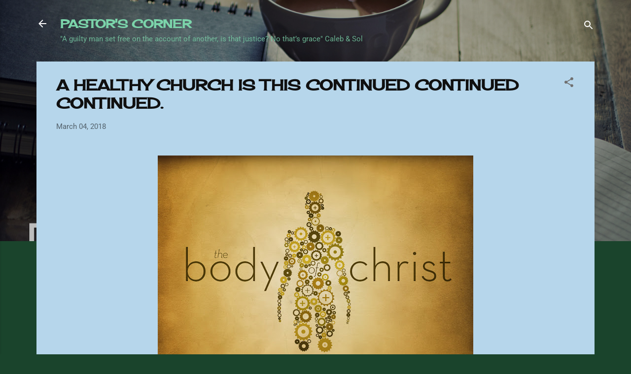

--- FILE ---
content_type: text/html; charset=UTF-8
request_url: https://pastormikescorner.blogspot.com/2018/03/a-healthy-church-is-this-continued.html
body_size: 34038
content:
<!DOCTYPE html>
<html dir='ltr' lang='en'>
<head>
<meta content='width=device-width, initial-scale=1' name='viewport'/>
<title>A HEALTHY CHURCH IS THIS CONTINUED CONTINUED CONTINUED.</title>
<meta content='text/html; charset=UTF-8' http-equiv='Content-Type'/>
<!-- Chrome, Firefox OS and Opera -->
<meta content='#1a442c' name='theme-color'/>
<!-- Windows Phone -->
<meta content='#1a442c' name='msapplication-navbutton-color'/>
<meta content='blogger' name='generator'/>
<link href='https://pastormikescorner.blogspot.com/favicon.ico' rel='icon' type='image/x-icon'/>
<link href='http://pastormikescorner.blogspot.com/2018/03/a-healthy-church-is-this-continued.html' rel='canonical'/>
<link rel="alternate" type="application/atom+xml" title="PASTOR&#39;S CORNER - Atom" href="https://pastormikescorner.blogspot.com/feeds/posts/default" />
<link rel="alternate" type="application/rss+xml" title="PASTOR&#39;S CORNER - RSS" href="https://pastormikescorner.blogspot.com/feeds/posts/default?alt=rss" />
<link rel="service.post" type="application/atom+xml" title="PASTOR&#39;S CORNER - Atom" href="https://www.blogger.com/feeds/4792162797982558282/posts/default" />

<link rel="alternate" type="application/atom+xml" title="PASTOR&#39;S CORNER - Atom" href="https://pastormikescorner.blogspot.com/feeds/1474454501389663779/comments/default" />
<!--Can't find substitution for tag [blog.ieCssRetrofitLinks]-->
<link href='https://blogger.googleusercontent.com/img/b/R29vZ2xl/AVvXsEiV-UoV5UKaVcPvU4_ftuteJrl-xhDiHG34G8CDg1xoPU4mcAXDZVmXlkn87pQfrR0f4RPmi4Hd_ePoSP2WVfhiHpk__VxtVsSqMff6lRJ2vnRTi-vG-08xicHBgIZLBJi_8Laectczil09/s640/body-of-christ1.jpg' rel='image_src'/>
<meta content='http://pastormikescorner.blogspot.com/2018/03/a-healthy-church-is-this-continued.html' property='og:url'/>
<meta content='A HEALTHY CHURCH IS THIS CONTINUED CONTINUED CONTINUED.' property='og:title'/>
<meta content='       Eph 4:7-12     The amazing thing about the church is that we are all different to a certain degree and our diverse roles and abilitie...' property='og:description'/>
<meta content='https://blogger.googleusercontent.com/img/b/R29vZ2xl/AVvXsEiV-UoV5UKaVcPvU4_ftuteJrl-xhDiHG34G8CDg1xoPU4mcAXDZVmXlkn87pQfrR0f4RPmi4Hd_ePoSP2WVfhiHpk__VxtVsSqMff6lRJ2vnRTi-vG-08xicHBgIZLBJi_8Laectczil09/w1200-h630-p-k-no-nu/body-of-christ1.jpg' property='og:image'/>
<style type='text/css'>@font-face{font-family:'Cherry Cream Soda';font-style:normal;font-weight:400;font-display:swap;src:url(//fonts.gstatic.com/s/cherrycreamsoda/v21/UMBIrOxBrW6w2FFyi9paG0fdVdRciQd9A9o.ttf)format('truetype');}@font-face{font-family:'Roboto';font-style:italic;font-weight:300;font-stretch:normal;font-display:swap;src:url(//fonts.gstatic.com/s/roboto/v50/KFOKCnqEu92Fr1Mu53ZEC9_Vu3r1gIhOszmOClHrs6ljXfMMLt_QuAj-lg.ttf)format('truetype');}@font-face{font-family:'Roboto';font-style:normal;font-weight:400;font-stretch:normal;font-display:swap;src:url(//fonts.gstatic.com/s/roboto/v50/KFOMCnqEu92Fr1ME7kSn66aGLdTylUAMQXC89YmC2DPNWubEbVmUiA8.ttf)format('truetype');}</style>
<style id='page-skin-1' type='text/css'><!--
/*! normalize.css v3.0.1 | MIT License | git.io/normalize */html{font-family:sans-serif;-ms-text-size-adjust:100%;-webkit-text-size-adjust:100%}body{margin:0}article,aside,details,figcaption,figure,footer,header,hgroup,main,nav,section,summary{display:block}audio,canvas,progress,video{display:inline-block;vertical-align:baseline}audio:not([controls]){display:none;height:0}[hidden],template{display:none}a{background:transparent}a:active,a:hover{outline:0}abbr[title]{border-bottom:1px dotted}b,strong{font-weight:bold}dfn{font-style:italic}h1{font-size:2em;margin:.67em 0}mark{background:#ff0;color:#000}small{font-size:80%}sub,sup{font-size:75%;line-height:0;position:relative;vertical-align:baseline}sup{top:-0.5em}sub{bottom:-0.25em}img{border:0}svg:not(:root){overflow:hidden}figure{margin:1em 40px}hr{-moz-box-sizing:content-box;box-sizing:content-box;height:0}pre{overflow:auto}code,kbd,pre,samp{font-family:monospace,monospace;font-size:1em}button,input,optgroup,select,textarea{color:inherit;font:inherit;margin:0}button{overflow:visible}button,select{text-transform:none}button,html input[type="button"],input[type="reset"],input[type="submit"]{-webkit-appearance:button;cursor:pointer}button[disabled],html input[disabled]{cursor:default}button::-moz-focus-inner,input::-moz-focus-inner{border:0;padding:0}input{line-height:normal}input[type="checkbox"],input[type="radio"]{box-sizing:border-box;padding:0}input[type="number"]::-webkit-inner-spin-button,input[type="number"]::-webkit-outer-spin-button{height:auto}input[type="search"]{-webkit-appearance:textfield;-moz-box-sizing:content-box;-webkit-box-sizing:content-box;box-sizing:content-box}input[type="search"]::-webkit-search-cancel-button,input[type="search"]::-webkit-search-decoration{-webkit-appearance:none}fieldset{border:1px solid #c0c0c0;margin:0 2px;padding:.35em .625em .75em}legend{border:0;padding:0}textarea{overflow:auto}optgroup{font-weight:bold}table{border-collapse:collapse;border-spacing:0}td,th{padding:0}
/*!************************************************
* Blogger Template Style
* Name: Contempo
**************************************************/
body{
overflow-wrap:break-word;
word-break:break-word;
word-wrap:break-word
}
.hidden{
display:none
}
.invisible{
visibility:hidden
}
.container::after,.float-container::after{
clear:both;
content:"";
display:table
}
.clearboth{
clear:both
}
#comments .comment .comment-actions,.subscribe-popup .FollowByEmail .follow-by-email-submit,.widget.Profile .profile-link,.widget.Profile .profile-link.visit-profile{
background:0 0;
border:0;
box-shadow:none;
color:#2196f3;
cursor:pointer;
font-size:14px;
font-weight:700;
outline:0;
text-decoration:none;
text-transform:uppercase;
width:auto
}
.dim-overlay{
background-color:rgba(0,0,0,.54);
height:100vh;
left:0;
position:fixed;
top:0;
width:100%
}
#sharing-dim-overlay{
background-color:transparent
}
input::-ms-clear{
display:none
}
.blogger-logo,.svg-icon-24.blogger-logo{
fill:#ff9800;
opacity:1
}
.loading-spinner-large{
-webkit-animation:mspin-rotate 1.568s infinite linear;
animation:mspin-rotate 1.568s infinite linear;
height:48px;
overflow:hidden;
position:absolute;
width:48px;
z-index:200
}
.loading-spinner-large>div{
-webkit-animation:mspin-revrot 5332ms infinite steps(4);
animation:mspin-revrot 5332ms infinite steps(4)
}
.loading-spinner-large>div>div{
-webkit-animation:mspin-singlecolor-large-film 1333ms infinite steps(81);
animation:mspin-singlecolor-large-film 1333ms infinite steps(81);
background-size:100%;
height:48px;
width:3888px
}
.mspin-black-large>div>div,.mspin-grey_54-large>div>div{
background-image:url(https://www.blogblog.com/indie/mspin_black_large.svg)
}
.mspin-white-large>div>div{
background-image:url(https://www.blogblog.com/indie/mspin_white_large.svg)
}
.mspin-grey_54-large{
opacity:.54
}
@-webkit-keyframes mspin-singlecolor-large-film{
from{
-webkit-transform:translateX(0);
transform:translateX(0)
}
to{
-webkit-transform:translateX(-3888px);
transform:translateX(-3888px)
}
}
@keyframes mspin-singlecolor-large-film{
from{
-webkit-transform:translateX(0);
transform:translateX(0)
}
to{
-webkit-transform:translateX(-3888px);
transform:translateX(-3888px)
}
}
@-webkit-keyframes mspin-rotate{
from{
-webkit-transform:rotate(0);
transform:rotate(0)
}
to{
-webkit-transform:rotate(360deg);
transform:rotate(360deg)
}
}
@keyframes mspin-rotate{
from{
-webkit-transform:rotate(0);
transform:rotate(0)
}
to{
-webkit-transform:rotate(360deg);
transform:rotate(360deg)
}
}
@-webkit-keyframes mspin-revrot{
from{
-webkit-transform:rotate(0);
transform:rotate(0)
}
to{
-webkit-transform:rotate(-360deg);
transform:rotate(-360deg)
}
}
@keyframes mspin-revrot{
from{
-webkit-transform:rotate(0);
transform:rotate(0)
}
to{
-webkit-transform:rotate(-360deg);
transform:rotate(-360deg)
}
}
.skip-navigation{
background-color:#fff;
box-sizing:border-box;
color:#000;
display:block;
height:0;
left:0;
line-height:50px;
overflow:hidden;
padding-top:0;
position:fixed;
text-align:center;
top:0;
-webkit-transition:box-shadow .3s,height .3s,padding-top .3s;
transition:box-shadow .3s,height .3s,padding-top .3s;
width:100%;
z-index:900
}
.skip-navigation:focus{
box-shadow:0 4px 5px 0 rgba(0,0,0,.14),0 1px 10px 0 rgba(0,0,0,.12),0 2px 4px -1px rgba(0,0,0,.2);
height:50px
}
#main{
outline:0
}
.main-heading{
position:absolute;
clip:rect(1px,1px,1px,1px);
padding:0;
border:0;
height:1px;
width:1px;
overflow:hidden
}
.Attribution{
margin-top:1em;
text-align:center
}
.Attribution .blogger img,.Attribution .blogger svg{
vertical-align:bottom
}
.Attribution .blogger img{
margin-right:.5em
}
.Attribution div{
line-height:24px;
margin-top:.5em
}
.Attribution .copyright,.Attribution .image-attribution{
font-size:.7em;
margin-top:1.5em
}
.BLOG_mobile_video_class{
display:none
}
.bg-photo{
background-attachment:scroll!important
}
body .CSS_LIGHTBOX{
z-index:900
}
.extendable .show-less,.extendable .show-more{
border-color:#2196f3;
color:#2196f3;
margin-top:8px
}
.extendable .show-less.hidden,.extendable .show-more.hidden{
display:none
}
.inline-ad{
display:none;
max-width:100%;
overflow:hidden
}
.adsbygoogle{
display:block
}
#cookieChoiceInfo{
bottom:0;
top:auto
}
iframe.b-hbp-video{
border:0
}
.post-body img{
max-width:100%
}
.post-body iframe{
max-width:100%
}
.post-body a[imageanchor="1"]{
display:inline-block
}
.byline{
margin-right:1em
}
.byline:last-child{
margin-right:0
}
.link-copied-dialog{
max-width:520px;
outline:0
}
.link-copied-dialog .modal-dialog-buttons{
margin-top:8px
}
.link-copied-dialog .goog-buttonset-default{
background:0 0;
border:0
}
.link-copied-dialog .goog-buttonset-default:focus{
outline:0
}
.paging-control-container{
margin-bottom:16px
}
.paging-control-container .paging-control{
display:inline-block
}
.paging-control-container .comment-range-text::after,.paging-control-container .paging-control{
color:#2196f3
}
.paging-control-container .comment-range-text,.paging-control-container .paging-control{
margin-right:8px
}
.paging-control-container .comment-range-text::after,.paging-control-container .paging-control::after{
content:"\b7";
cursor:default;
padding-left:8px;
pointer-events:none
}
.paging-control-container .comment-range-text:last-child::after,.paging-control-container .paging-control:last-child::after{
content:none
}
.byline.reactions iframe{
height:20px
}
.b-notification{
color:#000;
background-color:#fff;
border-bottom:solid 1px #000;
box-sizing:border-box;
padding:16px 32px;
text-align:center
}
.b-notification.visible{
-webkit-transition:margin-top .3s cubic-bezier(.4,0,.2,1);
transition:margin-top .3s cubic-bezier(.4,0,.2,1)
}
.b-notification.invisible{
position:absolute
}
.b-notification-close{
position:absolute;
right:8px;
top:8px
}
.no-posts-message{
line-height:40px;
text-align:center
}
@media screen and (max-width:800px){
body.item-view .post-body a[imageanchor="1"][style*="float: left;"],body.item-view .post-body a[imageanchor="1"][style*="float: right;"]{
float:none!important;
clear:none!important
}
body.item-view .post-body a[imageanchor="1"] img{
display:block;
height:auto;
margin:0 auto
}
body.item-view .post-body>.separator:first-child>a[imageanchor="1"]:first-child{
margin-top:20px
}
.post-body a[imageanchor]{
display:block
}
body.item-view .post-body a[imageanchor="1"]{
margin-left:0!important;
margin-right:0!important
}
body.item-view .post-body a[imageanchor="1"]+a[imageanchor="1"]{
margin-top:16px
}
}
.item-control{
display:none
}
#comments{
border-top:1px dashed rgba(0,0,0,.54);
margin-top:20px;
padding:20px
}
#comments .comment-thread ol{
margin:0;
padding-left:0;
padding-left:0
}
#comments .comment .comment-replybox-single,#comments .comment-thread .comment-replies{
margin-left:60px
}
#comments .comment-thread .thread-count{
display:none
}
#comments .comment{
list-style-type:none;
padding:0 0 30px;
position:relative
}
#comments .comment .comment{
padding-bottom:8px
}
.comment .avatar-image-container{
position:absolute
}
.comment .avatar-image-container img{
border-radius:50%
}
.avatar-image-container svg,.comment .avatar-image-container .avatar-icon{
border-radius:50%;
border:solid 1px #707070;
box-sizing:border-box;
fill:#707070;
height:35px;
margin:0;
padding:7px;
width:35px
}
.comment .comment-block{
margin-top:10px;
margin-left:60px;
padding-bottom:0
}
#comments .comment-author-header-wrapper{
margin-left:40px
}
#comments .comment .thread-expanded .comment-block{
padding-bottom:20px
}
#comments .comment .comment-header .user,#comments .comment .comment-header .user a{
color:#101010;
font-style:normal;
font-weight:700
}
#comments .comment .comment-actions{
bottom:0;
margin-bottom:15px;
position:absolute
}
#comments .comment .comment-actions>*{
margin-right:8px
}
#comments .comment .comment-header .datetime{
bottom:0;
color:rgba(16,16,16,.54);
display:inline-block;
font-size:13px;
font-style:italic;
margin-left:8px
}
#comments .comment .comment-footer .comment-timestamp a,#comments .comment .comment-header .datetime a{
color:rgba(16,16,16,.54)
}
#comments .comment .comment-content,.comment .comment-body{
margin-top:12px;
word-break:break-word
}
.comment-body{
margin-bottom:12px
}
#comments.embed[data-num-comments="0"]{
border:0;
margin-top:0;
padding-top:0
}
#comments.embed[data-num-comments="0"] #comment-post-message,#comments.embed[data-num-comments="0"] div.comment-form>p,#comments.embed[data-num-comments="0"] p.comment-footer{
display:none
}
#comment-editor-src{
display:none
}
.comments .comments-content .loadmore.loaded{
max-height:0;
opacity:0;
overflow:hidden
}
.extendable .remaining-items{
height:0;
overflow:hidden;
-webkit-transition:height .3s cubic-bezier(.4,0,.2,1);
transition:height .3s cubic-bezier(.4,0,.2,1)
}
.extendable .remaining-items.expanded{
height:auto
}
.svg-icon-24,.svg-icon-24-button{
cursor:pointer;
height:24px;
width:24px;
min-width:24px
}
.touch-icon{
margin:-12px;
padding:12px
}
.touch-icon:active,.touch-icon:focus{
background-color:rgba(153,153,153,.4);
border-radius:50%
}
svg:not(:root).touch-icon{
overflow:visible
}
html[dir=rtl] .rtl-reversible-icon{
-webkit-transform:scaleX(-1);
-ms-transform:scaleX(-1);
transform:scaleX(-1)
}
.svg-icon-24-button,.touch-icon-button{
background:0 0;
border:0;
margin:0;
outline:0;
padding:0
}
.touch-icon-button .touch-icon:active,.touch-icon-button .touch-icon:focus{
background-color:transparent
}
.touch-icon-button:active .touch-icon,.touch-icon-button:focus .touch-icon{
background-color:rgba(153,153,153,.4);
border-radius:50%
}
.Profile .default-avatar-wrapper .avatar-icon{
border-radius:50%;
border:solid 1px #707070;
box-sizing:border-box;
fill:#707070;
margin:0
}
.Profile .individual .default-avatar-wrapper .avatar-icon{
padding:25px
}
.Profile .individual .avatar-icon,.Profile .individual .profile-img{
height:120px;
width:120px
}
.Profile .team .default-avatar-wrapper .avatar-icon{
padding:8px
}
.Profile .team .avatar-icon,.Profile .team .default-avatar-wrapper,.Profile .team .profile-img{
height:40px;
width:40px
}
.snippet-container{
margin:0;
position:relative;
overflow:hidden
}
.snippet-fade{
bottom:0;
box-sizing:border-box;
position:absolute;
width:96px
}
.snippet-fade{
right:0
}
.snippet-fade:after{
content:"\2026"
}
.snippet-fade:after{
float:right
}
.post-bottom{
-webkit-box-align:center;
-webkit-align-items:center;
-ms-flex-align:center;
align-items:center;
display:-webkit-box;
display:-webkit-flex;
display:-ms-flexbox;
display:flex;
-webkit-flex-wrap:wrap;
-ms-flex-wrap:wrap;
flex-wrap:wrap
}
.post-footer{
-webkit-box-flex:1;
-webkit-flex:1 1 auto;
-ms-flex:1 1 auto;
flex:1 1 auto;
-webkit-flex-wrap:wrap;
-ms-flex-wrap:wrap;
flex-wrap:wrap;
-webkit-box-ordinal-group:2;
-webkit-order:1;
-ms-flex-order:1;
order:1
}
.post-footer>*{
-webkit-box-flex:0;
-webkit-flex:0 1 auto;
-ms-flex:0 1 auto;
flex:0 1 auto
}
.post-footer .byline:last-child{
margin-right:1em
}
.jump-link{
-webkit-box-flex:0;
-webkit-flex:0 0 auto;
-ms-flex:0 0 auto;
flex:0 0 auto;
-webkit-box-ordinal-group:3;
-webkit-order:2;
-ms-flex-order:2;
order:2
}
.centered-top-container.sticky{
left:0;
position:fixed;
right:0;
top:0;
width:auto;
z-index:50;
-webkit-transition-property:opacity,-webkit-transform;
transition-property:opacity,-webkit-transform;
transition-property:transform,opacity;
transition-property:transform,opacity,-webkit-transform;
-webkit-transition-duration:.2s;
transition-duration:.2s;
-webkit-transition-timing-function:cubic-bezier(.4,0,.2,1);
transition-timing-function:cubic-bezier(.4,0,.2,1)
}
.centered-top-placeholder{
display:none
}
.collapsed-header .centered-top-placeholder{
display:block
}
.centered-top-container .Header .replaced h1,.centered-top-placeholder .Header .replaced h1{
display:none
}
.centered-top-container.sticky .Header .replaced h1{
display:block
}
.centered-top-container.sticky .Header .header-widget{
background:0 0
}
.centered-top-container.sticky .Header .header-image-wrapper{
display:none
}
.centered-top-container img,.centered-top-placeholder img{
max-width:100%
}
.collapsible{
-webkit-transition:height .3s cubic-bezier(.4,0,.2,1);
transition:height .3s cubic-bezier(.4,0,.2,1)
}
.collapsible,.collapsible>summary{
display:block;
overflow:hidden
}
.collapsible>:not(summary){
display:none
}
.collapsible[open]>:not(summary){
display:block
}
.collapsible:focus,.collapsible>summary:focus{
outline:0
}
.collapsible>summary{
cursor:pointer;
display:block;
padding:0
}
.collapsible:focus>summary,.collapsible>summary:focus{
background-color:transparent
}
.collapsible>summary::-webkit-details-marker{
display:none
}
.collapsible-title{
-webkit-box-align:center;
-webkit-align-items:center;
-ms-flex-align:center;
align-items:center;
display:-webkit-box;
display:-webkit-flex;
display:-ms-flexbox;
display:flex
}
.collapsible-title .title{
-webkit-box-flex:1;
-webkit-flex:1 1 auto;
-ms-flex:1 1 auto;
flex:1 1 auto;
-webkit-box-ordinal-group:1;
-webkit-order:0;
-ms-flex-order:0;
order:0;
overflow:hidden;
text-overflow:ellipsis;
white-space:nowrap
}
.collapsible-title .chevron-down,.collapsible[open] .collapsible-title .chevron-up{
display:block
}
.collapsible-title .chevron-up,.collapsible[open] .collapsible-title .chevron-down{
display:none
}
.flat-button{
cursor:pointer;
display:inline-block;
font-weight:700;
text-transform:uppercase;
border-radius:2px;
padding:8px;
margin:-8px
}
.flat-icon-button{
background:0 0;
border:0;
margin:0;
outline:0;
padding:0;
margin:-12px;
padding:12px;
cursor:pointer;
box-sizing:content-box;
display:inline-block;
line-height:0
}
.flat-icon-button,.flat-icon-button .splash-wrapper{
border-radius:50%
}
.flat-icon-button .splash.animate{
-webkit-animation-duration:.3s;
animation-duration:.3s
}
.overflowable-container{
max-height:46px;
overflow:hidden;
position:relative
}
.overflow-button{
cursor:pointer
}
#overflowable-dim-overlay{
background:0 0
}
.overflow-popup{
box-shadow:0 2px 2px 0 rgba(0,0,0,.14),0 3px 1px -2px rgba(0,0,0,.2),0 1px 5px 0 rgba(0,0,0,.12);
background-color:#ffffff;
left:0;
max-width:calc(100% - 32px);
position:absolute;
top:0;
visibility:hidden;
z-index:101
}
.overflow-popup ul{
list-style:none
}
.overflow-popup .tabs li,.overflow-popup li{
display:block;
height:auto
}
.overflow-popup .tabs li{
padding-left:0;
padding-right:0
}
.overflow-button.hidden,.overflow-popup .tabs li.hidden,.overflow-popup li.hidden{
display:none
}
.pill-button{
background:0 0;
border:1px solid;
border-radius:12px;
cursor:pointer;
display:inline-block;
padding:4px 16px;
text-transform:uppercase
}
.ripple{
position:relative
}
.ripple>*{
z-index:1
}
.splash-wrapper{
bottom:0;
left:0;
overflow:hidden;
pointer-events:none;
position:absolute;
right:0;
top:0;
z-index:0
}
.splash{
background:#ccc;
border-radius:100%;
display:block;
opacity:.6;
position:absolute;
-webkit-transform:scale(0);
-ms-transform:scale(0);
transform:scale(0)
}
.splash.animate{
-webkit-animation:ripple-effect .4s linear;
animation:ripple-effect .4s linear
}
@-webkit-keyframes ripple-effect{
100%{
opacity:0;
-webkit-transform:scale(2.5);
transform:scale(2.5)
}
}
@keyframes ripple-effect{
100%{
opacity:0;
-webkit-transform:scale(2.5);
transform:scale(2.5)
}
}
.search{
display:-webkit-box;
display:-webkit-flex;
display:-ms-flexbox;
display:flex;
line-height:24px;
width:24px
}
.search.focused{
width:100%
}
.search.focused .section{
width:100%
}
.search form{
z-index:101
}
.search h3{
display:none
}
.search form{
display:-webkit-box;
display:-webkit-flex;
display:-ms-flexbox;
display:flex;
-webkit-box-flex:1;
-webkit-flex:1 0 0;
-ms-flex:1 0 0px;
flex:1 0 0;
border-bottom:solid 1px transparent;
padding-bottom:8px
}
.search form>*{
display:none
}
.search.focused form>*{
display:block
}
.search .search-input label{
display:none
}
.centered-top-placeholder.cloned .search form{
z-index:30
}
.search.focused form{
border-color:#7bd4aa;
position:relative;
width:auto
}
.collapsed-header .centered-top-container .search.focused form{
border-bottom-color:transparent
}
.search-expand{
-webkit-box-flex:0;
-webkit-flex:0 0 auto;
-ms-flex:0 0 auto;
flex:0 0 auto
}
.search-expand-text{
display:none
}
.search-close{
display:inline;
vertical-align:middle
}
.search-input{
-webkit-box-flex:1;
-webkit-flex:1 0 1px;
-ms-flex:1 0 1px;
flex:1 0 1px
}
.search-input input{
background:0 0;
border:0;
box-sizing:border-box;
color:#7bd4aa;
display:inline-block;
outline:0;
width:calc(100% - 48px)
}
.search-input input.no-cursor{
color:transparent;
text-shadow:0 0 0 #7bd4aa
}
.collapsed-header .centered-top-container .search-action,.collapsed-header .centered-top-container .search-input input{
color:#101010
}
.collapsed-header .centered-top-container .search-input input.no-cursor{
color:transparent;
text-shadow:0 0 0 #101010
}
.collapsed-header .centered-top-container .search-input input.no-cursor:focus,.search-input input.no-cursor:focus{
outline:0
}
.search-focused>*{
visibility:hidden
}
.search-focused .search,.search-focused .search-icon{
visibility:visible
}
.search.focused .search-action{
display:block
}
.search.focused .search-action:disabled{
opacity:.3
}
.widget.Sharing .sharing-button{
display:none
}
.widget.Sharing .sharing-buttons li{
padding:0
}
.widget.Sharing .sharing-buttons li span{
display:none
}
.post-share-buttons{
position:relative
}
.centered-bottom .share-buttons .svg-icon-24,.share-buttons .svg-icon-24{
fill:#212121
}
.sharing-open.touch-icon-button:active .touch-icon,.sharing-open.touch-icon-button:focus .touch-icon{
background-color:transparent
}
.share-buttons{
background-color:#ffffff;
border-radius:2px;
box-shadow:0 2px 2px 0 rgba(0,0,0,.14),0 3px 1px -2px rgba(0,0,0,.2),0 1px 5px 0 rgba(0,0,0,.12);
color:#212121;
list-style:none;
margin:0;
padding:8px 0;
position:absolute;
top:-11px;
min-width:200px;
z-index:101
}
.share-buttons.hidden{
display:none
}
.sharing-button{
background:0 0;
border:0;
margin:0;
outline:0;
padding:0;
cursor:pointer
}
.share-buttons li{
margin:0;
height:48px
}
.share-buttons li:last-child{
margin-bottom:0
}
.share-buttons li .sharing-platform-button{
box-sizing:border-box;
cursor:pointer;
display:block;
height:100%;
margin-bottom:0;
padding:0 16px;
position:relative;
width:100%
}
.share-buttons li .sharing-platform-button:focus,.share-buttons li .sharing-platform-button:hover{
background-color:rgba(128,128,128,.1);
outline:0
}
.share-buttons li svg[class*=" sharing-"],.share-buttons li svg[class^=sharing-]{
position:absolute;
top:10px
}
.share-buttons li span.sharing-platform-button{
position:relative;
top:0
}
.share-buttons li .platform-sharing-text{
display:block;
font-size:16px;
line-height:48px;
white-space:nowrap
}
.share-buttons li .platform-sharing-text{
margin-left:56px
}
.sidebar-container{
background-color:#b6d6eb;
max-width:468px;
overflow-y:auto;
-webkit-transition-property:-webkit-transform;
transition-property:-webkit-transform;
transition-property:transform;
transition-property:transform,-webkit-transform;
-webkit-transition-duration:.3s;
transition-duration:.3s;
-webkit-transition-timing-function:cubic-bezier(0,0,.2,1);
transition-timing-function:cubic-bezier(0,0,.2,1);
width:468px;
z-index:101;
-webkit-overflow-scrolling:touch
}
.sidebar-container .navigation{
line-height:0;
padding:16px
}
.sidebar-container .sidebar-back{
cursor:pointer
}
.sidebar-container .widget{
background:0 0;
margin:0 16px;
padding:16px 0
}
.sidebar-container .widget .title{
color:#080808;
margin:0
}
.sidebar-container .widget ul{
list-style:none;
margin:0;
padding:0
}
.sidebar-container .widget ul ul{
margin-left:1em
}
.sidebar-container .widget li{
font-size:16px;
line-height:normal
}
.sidebar-container .widget+.widget{
border-top:1px dashed #080808
}
.BlogArchive li{
margin:16px 0
}
.BlogArchive li:last-child{
margin-bottom:0
}
.Label li a{
display:inline-block
}
.BlogArchive .post-count,.Label .label-count{
float:right;
margin-left:.25em
}
.BlogArchive .post-count::before,.Label .label-count::before{
content:"("
}
.BlogArchive .post-count::after,.Label .label-count::after{
content:")"
}
.widget.Translate .skiptranslate>div{
display:block!important
}
.widget.Profile .profile-link{
display:-webkit-box;
display:-webkit-flex;
display:-ms-flexbox;
display:flex
}
.widget.Profile .team-member .default-avatar-wrapper,.widget.Profile .team-member .profile-img{
-webkit-box-flex:0;
-webkit-flex:0 0 auto;
-ms-flex:0 0 auto;
flex:0 0 auto;
margin-right:1em
}
.widget.Profile .individual .profile-link{
-webkit-box-orient:vertical;
-webkit-box-direction:normal;
-webkit-flex-direction:column;
-ms-flex-direction:column;
flex-direction:column
}
.widget.Profile .team .profile-link .profile-name{
-webkit-align-self:center;
-ms-flex-item-align:center;
align-self:center;
display:block;
-webkit-box-flex:1;
-webkit-flex:1 1 auto;
-ms-flex:1 1 auto;
flex:1 1 auto
}
.dim-overlay{
background-color:rgba(0,0,0,.54);
z-index:100
}
body.sidebar-visible{
overflow-y:hidden
}
@media screen and (max-width:1725px){
.sidebar-container{
bottom:0;
position:fixed;
top:0;
left:0;
right:auto
}
.sidebar-container.sidebar-invisible{
-webkit-transition-timing-function:cubic-bezier(.4,0,.6,1);
transition-timing-function:cubic-bezier(.4,0,.6,1);
-webkit-transform:translateX(-468px);
-ms-transform:translateX(-468px);
transform:translateX(-468px)
}
}
@media screen and (min-width:1726px){
.sidebar-container{
position:absolute;
top:0;
left:0;
right:auto
}
.sidebar-container .navigation{
display:none
}
}
.dialog{
box-shadow:0 2px 2px 0 rgba(0,0,0,.14),0 3px 1px -2px rgba(0,0,0,.2),0 1px 5px 0 rgba(0,0,0,.12);
background:#b6d6eb;
box-sizing:border-box;
color:#101010;
padding:30px;
position:fixed;
text-align:center;
width:calc(100% - 24px);
z-index:101
}
.dialog input[type=email],.dialog input[type=text]{
background-color:transparent;
border:0;
border-bottom:solid 1px rgba(16,16,16,.12);
color:#101010;
display:block;
font-family:Roboto, sans-serif;
font-size:16px;
line-height:24px;
margin:auto;
padding-bottom:7px;
outline:0;
text-align:center;
width:100%
}
.dialog input[type=email]::-webkit-input-placeholder,.dialog input[type=text]::-webkit-input-placeholder{
color:#101010
}
.dialog input[type=email]::-moz-placeholder,.dialog input[type=text]::-moz-placeholder{
color:#101010
}
.dialog input[type=email]:-ms-input-placeholder,.dialog input[type=text]:-ms-input-placeholder{
color:#101010
}
.dialog input[type=email]::-ms-input-placeholder,.dialog input[type=text]::-ms-input-placeholder{
color:#101010
}
.dialog input[type=email]::placeholder,.dialog input[type=text]::placeholder{
color:#101010
}
.dialog input[type=email]:focus,.dialog input[type=text]:focus{
border-bottom:solid 2px #2196f3;
padding-bottom:6px
}
.dialog input.no-cursor{
color:transparent;
text-shadow:0 0 0 #101010
}
.dialog input.no-cursor:focus{
outline:0
}
.dialog input.no-cursor:focus{
outline:0
}
.dialog input[type=submit]{
font-family:Roboto, sans-serif
}
.dialog .goog-buttonset-default{
color:#2196f3
}
.subscribe-popup{
max-width:364px
}
.subscribe-popup h3{
color:#101010;
font-size:1.8em;
margin-top:0
}
.subscribe-popup .FollowByEmail h3{
display:none
}
.subscribe-popup .FollowByEmail .follow-by-email-submit{
color:#2196f3;
display:inline-block;
margin:0 auto;
margin-top:24px;
width:auto;
white-space:normal
}
.subscribe-popup .FollowByEmail .follow-by-email-submit:disabled{
cursor:default;
opacity:.3
}
@media (max-width:800px){
.blog-name div.widget.Subscribe{
margin-bottom:16px
}
body.item-view .blog-name div.widget.Subscribe{
margin:8px auto 16px auto;
width:100%
}
}
.tabs{
list-style:none
}
.tabs li{
display:inline-block
}
.tabs li a{
cursor:pointer;
display:inline-block;
font-weight:700;
text-transform:uppercase;
padding:12px 8px
}
.tabs .selected{
border-bottom:4px solid #ffffff
}
.tabs .selected a{
color:#ffffff
}
body#layout .bg-photo,body#layout .bg-photo-overlay{
display:none
}
body#layout .page_body{
padding:0;
position:relative;
top:0
}
body#layout .page{
display:inline-block;
left:inherit;
position:relative;
vertical-align:top;
width:540px
}
body#layout .centered{
max-width:954px
}
body#layout .navigation{
display:none
}
body#layout .sidebar-container{
display:inline-block;
width:40%
}
body#layout .hamburger-menu,body#layout .search{
display:none
}
.centered-top-container .svg-icon-24,body.collapsed-header .centered-top-placeholder .svg-icon-24{
fill:#ffffff
}
.sidebar-container .svg-icon-24{
fill:rgba(0, 0, 0, 0.54)
}
.centered-bottom .svg-icon-24,body.collapsed-header .centered-top-container .svg-icon-24{
fill:#707070
}
.centered-bottom .share-buttons .svg-icon-24,.share-buttons .svg-icon-24{
fill:#212121
}
body{
background-color:#1a442c;
color:#101010;
font:15px Roboto, sans-serif;
margin:0;
min-height:100vh
}
img{
max-width:100%
}
h3{
color:#101010;
font-size:16px
}
a{
text-decoration:none;
color:#2196f3
}
a:visited{
color:#2196f3
}
a:hover{
color:#2196f3
}
blockquote{
color:#444444;
font:italic 300 15px Roboto, sans-serif;
font-size:x-large;
text-align:center
}
.pill-button{
font-size:12px
}
.bg-photo-container{
height:490px;
overflow:hidden;
position:absolute;
width:100%;
z-index:1
}
.bg-photo{
background:#1a442c url(//1.bp.blogspot.com/-kuaWLEdJsDQ/XBEsTFupClI/AAAAAAAAELw/7t0pKJMEdMA6pFnymGSWgA2n5Qx9sGGnQCK4BGAYYCw/s0/PASTORS-CORNER-16.9.png) repeat scroll top left;
background-attachment:scroll;
background-size:cover;
-webkit-filter:blur(0px);
filter:blur(0px);
height:calc(100% + 2 * 0px);
left:0px;
position:absolute;
top:0px;
width:calc(100% + 2 * 0px)
}
.bg-photo-overlay{
background:rgba(0,0,0,.26);
background-size:cover;
height:490px;
position:absolute;
width:100%;
z-index:2
}
.hamburger-menu{
float:left;
margin-top:0
}
.sticky .hamburger-menu{
float:none;
position:absolute
}
.search{
border-bottom:solid 1px rgba(123, 212, 170, 0);
float:right;
position:relative;
-webkit-transition-property:width;
transition-property:width;
-webkit-transition-duration:.5s;
transition-duration:.5s;
-webkit-transition-timing-function:cubic-bezier(.4,0,.2,1);
transition-timing-function:cubic-bezier(.4,0,.2,1);
z-index:101
}
.search .dim-overlay{
background-color:transparent
}
.search form{
height:36px;
-webkit-transition-property:border-color;
transition-property:border-color;
-webkit-transition-delay:.5s;
transition-delay:.5s;
-webkit-transition-duration:.2s;
transition-duration:.2s;
-webkit-transition-timing-function:cubic-bezier(.4,0,.2,1);
transition-timing-function:cubic-bezier(.4,0,.2,1)
}
.search.focused{
width:calc(100% - 48px)
}
.search.focused form{
display:-webkit-box;
display:-webkit-flex;
display:-ms-flexbox;
display:flex;
-webkit-box-flex:1;
-webkit-flex:1 0 1px;
-ms-flex:1 0 1px;
flex:1 0 1px;
border-color:#7bd4aa;
margin-left:-24px;
padding-left:36px;
position:relative;
width:auto
}
.item-view .search,.sticky .search{
right:0;
float:none;
margin-left:0;
position:absolute
}
.item-view .search.focused,.sticky .search.focused{
width:calc(100% - 50px)
}
.item-view .search.focused form,.sticky .search.focused form{
border-bottom-color:#101010
}
.centered-top-placeholder.cloned .search form{
z-index:30
}
.search_button{
-webkit-box-flex:0;
-webkit-flex:0 0 24px;
-ms-flex:0 0 24px;
flex:0 0 24px;
-webkit-box-orient:vertical;
-webkit-box-direction:normal;
-webkit-flex-direction:column;
-ms-flex-direction:column;
flex-direction:column
}
.search_button svg{
margin-top:0
}
.search-input{
height:48px
}
.search-input input{
display:block;
color:#ffffff;
font:16px Roboto, sans-serif;
height:48px;
line-height:48px;
padding:0;
width:100%
}
.search-input input::-webkit-input-placeholder{
color:#ffffff;
opacity:.3
}
.search-input input::-moz-placeholder{
color:#ffffff;
opacity:.3
}
.search-input input:-ms-input-placeholder{
color:#ffffff;
opacity:.3
}
.search-input input::-ms-input-placeholder{
color:#ffffff;
opacity:.3
}
.search-input input::placeholder{
color:#ffffff;
opacity:.3
}
.search-action{
background:0 0;
border:0;
color:#7bd4aa;
cursor:pointer;
display:none;
height:48px;
margin-top:0
}
.sticky .search-action{
color:#101010
}
.search.focused .search-action{
display:block
}
.search.focused .search-action:disabled{
opacity:.3
}
.page_body{
position:relative;
z-index:20
}
.page_body .widget{
margin-bottom:16px
}
.page_body .centered{
box-sizing:border-box;
display:-webkit-box;
display:-webkit-flex;
display:-ms-flexbox;
display:flex;
-webkit-box-orient:vertical;
-webkit-box-direction:normal;
-webkit-flex-direction:column;
-ms-flex-direction:column;
flex-direction:column;
margin:0 auto;
max-width:1164px;
min-height:100vh;
padding:24px 0
}
.page_body .centered>*{
-webkit-box-flex:0;
-webkit-flex:0 0 auto;
-ms-flex:0 0 auto;
flex:0 0 auto
}
.page_body .centered>#footer{
margin-top:auto
}
.blog-name{
margin:24px 0 16px 0
}
.item-view .blog-name,.sticky .blog-name{
box-sizing:border-box;
margin-left:36px;
min-height:48px;
opacity:1;
padding-top:12px
}
.blog-name .subscribe-section-container{
margin-bottom:32px;
text-align:center;
-webkit-transition-property:opacity;
transition-property:opacity;
-webkit-transition-duration:.5s;
transition-duration:.5s
}
.item-view .blog-name .subscribe-section-container,.sticky .blog-name .subscribe-section-container{
margin:0 0 8px 0
}
.blog-name .PageList{
margin-top:16px;
padding-top:8px;
text-align:center
}
.blog-name .PageList .overflowable-contents{
width:100%
}
.blog-name .PageList h3.title{
color:#7bd4aa;
margin:8px auto;
text-align:center;
width:100%
}
.centered-top-container .blog-name{
-webkit-transition-property:opacity;
transition-property:opacity;
-webkit-transition-duration:.5s;
transition-duration:.5s
}
.item-view .return_link{
margin-bottom:12px;
margin-top:12px;
position:absolute
}
.item-view .blog-name{
display:-webkit-box;
display:-webkit-flex;
display:-ms-flexbox;
display:flex;
-webkit-flex-wrap:wrap;
-ms-flex-wrap:wrap;
flex-wrap:wrap;
margin:0 48px 27px 48px
}
.item-view .subscribe-section-container{
-webkit-box-flex:0;
-webkit-flex:0 0 auto;
-ms-flex:0 0 auto;
flex:0 0 auto
}
.item-view #header,.item-view .Header{
margin-bottom:5px;
margin-right:15px
}
.item-view .sticky .Header{
margin-bottom:0
}
.item-view .Header p{
margin:10px 0 0 0;
text-align:left
}
.item-view .post-share-buttons-bottom{
margin-right:16px
}
.sticky{
background:#b6d6eb;
box-shadow:0 0 20px 0 rgba(0,0,0,.7);
box-sizing:border-box;
margin-left:0
}
.sticky #header{
margin-bottom:8px;
margin-right:8px
}
.sticky .centered-top{
margin:4px auto;
max-width:1132px;
min-height:48px
}
.sticky .blog-name{
display:-webkit-box;
display:-webkit-flex;
display:-ms-flexbox;
display:flex;
margin:0 48px
}
.sticky .blog-name #header{
-webkit-box-flex:0;
-webkit-flex:0 1 auto;
-ms-flex:0 1 auto;
flex:0 1 auto;
-webkit-box-ordinal-group:2;
-webkit-order:1;
-ms-flex-order:1;
order:1;
overflow:hidden
}
.sticky .blog-name .subscribe-section-container{
-webkit-box-flex:0;
-webkit-flex:0 0 auto;
-ms-flex:0 0 auto;
flex:0 0 auto;
-webkit-box-ordinal-group:3;
-webkit-order:2;
-ms-flex-order:2;
order:2
}
.sticky .Header h1{
overflow:hidden;
text-overflow:ellipsis;
white-space:nowrap;
margin-right:-10px;
margin-bottom:-10px;
padding-right:10px;
padding-bottom:10px
}
.sticky .Header p{
display:none
}
.sticky .PageList{
display:none
}
.search-focused>*{
visibility:visible
}
.search-focused .hamburger-menu{
visibility:visible
}
.item-view .search-focused .blog-name,.sticky .search-focused .blog-name{
opacity:0
}
.centered-bottom,.centered-top-container,.centered-top-placeholder{
padding:0 16px
}
.centered-top{
position:relative
}
.item-view .centered-top.search-focused .subscribe-section-container,.sticky .centered-top.search-focused .subscribe-section-container{
opacity:0
}
.page_body.has-vertical-ads .centered .centered-bottom{
display:inline-block;
width:calc(100% - 176px)
}
.Header h1{
color:#7bd4aa;
font:normal bold 70px Cherry Cream Soda;
line-height:normal;
margin:0 0 13px 0;
text-align:center;
width:100%
}
.Header h1 a,.Header h1 a:hover,.Header h1 a:visited{
color:#7bd4aa
}
.item-view .Header h1,.sticky .Header h1{
font-size:24px;
line-height:24px;
margin:0;
text-align:left
}
.sticky .Header h1{
color:#101010
}
.sticky .Header h1 a,.sticky .Header h1 a:hover,.sticky .Header h1 a:visited{
color:#101010
}
.Header p{
color:#7bd4aa;
margin:0 0 13px 0;
opacity:.8;
text-align:center
}
.widget .title{
line-height:28px
}
.BlogArchive li{
font-size:16px
}
.BlogArchive .post-count{
color:#101010
}
#page_body .FeaturedPost,.Blog .blog-posts .post-outer-container{
background:#b6d6eb;
min-height:40px;
padding:30px 40px;
width:auto
}
.Blog .blog-posts .post-outer-container:last-child{
margin-bottom:0
}
.Blog .blog-posts .post-outer-container .post-outer{
border:0;
position:relative;
padding-bottom:.25em
}
.post-outer-container{
margin-bottom:16px
}
.post:first-child{
margin-top:0
}
.post .thumb{
float:left;
height:20%;
width:20%
}
.post-share-buttons-bottom,.post-share-buttons-top{
float:right
}
.post-share-buttons-bottom{
margin-right:24px
}
.post-footer,.post-header{
clear:left;
color:rgba(0, 0, 0, 0.54);
margin:0;
width:inherit
}
.blog-pager{
text-align:center
}
.blog-pager a{
color:#2196f3
}
.blog-pager a:visited{
color:#2196f3
}
.blog-pager a:hover{
color:#2196f3
}
.post-title{
font:normal bold 30px Cherry Cream Soda;
float:left;
margin:0 0 8px 0;
max-width:calc(100% - 48px)
}
.post-title a{
font:normal bold 30px Cherry Cream Soda
}
.post-title,.post-title a,.post-title a:hover,.post-title a:visited{
color:#101010
}
.post-body{
color:#101010;
font:15px Roboto, sans-serif;
line-height:1.6em;
margin:1.5em 0 2em 0;
display:block
}
.post-body img{
height:inherit
}
.post-body .snippet-thumbnail{
float:left;
margin:0;
margin-right:2em;
max-height:128px;
max-width:128px
}
.post-body .snippet-thumbnail img{
max-width:100%
}
.main .FeaturedPost .widget-content{
border:0;
position:relative;
padding-bottom:.25em
}
.FeaturedPost img{
margin-top:2em
}
.FeaturedPost .snippet-container{
margin:2em 0
}
.FeaturedPost .snippet-container p{
margin:0
}
.FeaturedPost .snippet-thumbnail{
float:none;
height:auto;
margin-bottom:2em;
margin-right:0;
overflow:hidden;
max-height:calc(600px + 2em);
max-width:100%;
text-align:center;
width:100%
}
.FeaturedPost .snippet-thumbnail img{
max-width:100%;
width:100%
}
.byline{
color:rgba(0, 0, 0, 0.54);
display:inline-block;
line-height:24px;
margin-top:8px;
vertical-align:top
}
.byline.post-author:first-child{
margin-right:0
}
.byline.reactions .reactions-label{
line-height:22px;
vertical-align:top
}
.byline.post-share-buttons{
position:relative;
display:inline-block;
margin-top:0;
width:100%
}
.byline.post-share-buttons .sharing{
float:right
}
.flat-button.ripple:hover{
background-color:rgba(33,150,243,.12)
}
.flat-button.ripple .splash{
background-color:rgba(33,150,243,.4)
}
a.timestamp-link,a:active.timestamp-link,a:visited.timestamp-link{
color:inherit;
font:inherit;
text-decoration:inherit
}
.post-share-buttons{
margin-left:0
}
.clear-sharing{
min-height:24px
}
.comment-link{
color:#2196f3;
position:relative
}
.comment-link .num_comments{
margin-left:8px;
vertical-align:top
}
#comment-holder .continue{
display:none
}
#comment-editor{
margin-bottom:20px;
margin-top:20px
}
#comments .comment-form h4,#comments h3.title{
position:absolute;
clip:rect(1px,1px,1px,1px);
padding:0;
border:0;
height:1px;
width:1px;
overflow:hidden
}
.post-filter-message{
background-color:rgba(0,0,0,.7);
color:#fff;
display:table;
margin-bottom:16px;
width:100%
}
.post-filter-message div{
display:table-cell;
padding:15px 28px
}
.post-filter-message div:last-child{
padding-left:0;
text-align:right
}
.post-filter-message a{
white-space:nowrap
}
.post-filter-message .search-label,.post-filter-message .search-query{
font-weight:700;
color:#2196f3
}
#blog-pager{
margin:2em 0
}
#blog-pager a{
color:#2196f3;
font-size:14px
}
.subscribe-button{
border-color:#7bd4aa;
color:#7bd4aa
}
.sticky .subscribe-button{
border-color:#101010;
color:#101010
}
.tabs{
margin:0 auto;
padding:0
}
.tabs li{
margin:0 8px;
vertical-align:top
}
.tabs .overflow-button a,.tabs li a{
color:#cccccc;
font:700 normal 15px Roboto, sans-serif;
line-height:18px
}
.tabs .overflow-button a{
padding:12px 8px
}
.overflow-popup .tabs li{
text-align:left
}
.overflow-popup li a{
color:#757575;
display:block;
padding:8px 20px
}
.overflow-popup li.selected a{
color:#212121
}
a.report_abuse{
font-weight:400
}
.Label li,.Label span.label-size,.byline.post-labels a{
background-color:rgba(0, 0, 0, 0.54);
border:1px solid rgba(0, 0, 0, 0.54);
border-radius:15px;
display:inline-block;
margin:4px 4px 4px 0;
padding:3px 8px
}
.Label a,.byline.post-labels a{
color:rgba(0,0,0,0.54)
}
.Label ul{
list-style:none;
padding:0
}
.PopularPosts{
background-color:#eeeeee;
padding:30px 40px
}
.PopularPosts .item-content{
color:#757575;
margin-top:24px
}
.PopularPosts a,.PopularPosts a:hover,.PopularPosts a:visited{
color:#2196f3
}
.PopularPosts .post-title,.PopularPosts .post-title a,.PopularPosts .post-title a:hover,.PopularPosts .post-title a:visited{
color:#212121;
font-size:18px;
font-weight:700;
line-height:24px
}
.PopularPosts,.PopularPosts h3.title a{
color:#101010;
font:15px Roboto, sans-serif
}
.main .PopularPosts{
padding:16px 40px
}
.PopularPosts h3.title{
font-size:14px;
margin:0
}
.PopularPosts h3.post-title{
margin-bottom:0
}
.PopularPosts .byline{
color:rgba(0, 0, 0, 0.54)
}
.PopularPosts .jump-link{
float:right;
margin-top:16px
}
.PopularPosts .post-header .byline{
font-size:.9em;
font-style:italic;
margin-top:6px
}
.PopularPosts ul{
list-style:none;
padding:0;
margin:0
}
.PopularPosts .post{
padding:20px 0
}
.PopularPosts .post+.post{
border-top:1px dashed #080808
}
.PopularPosts .item-thumbnail{
float:left;
margin-right:32px
}
.PopularPosts .item-thumbnail img{
height:88px;
padding:0;
width:88px
}
.inline-ad{
margin-bottom:16px
}
.desktop-ad .inline-ad{
display:block
}
.adsbygoogle{
overflow:hidden
}
.vertical-ad-container{
float:right;
margin-right:16px;
width:128px
}
.vertical-ad-container .AdSense+.AdSense{
margin-top:16px
}
.inline-ad-placeholder,.vertical-ad-placeholder{
background:#b6d6eb;
border:1px solid #000;
opacity:.9;
vertical-align:middle;
text-align:center
}
.inline-ad-placeholder span,.vertical-ad-placeholder span{
margin-top:290px;
display:block;
text-transform:uppercase;
font-weight:700;
color:#101010
}
.vertical-ad-placeholder{
height:600px
}
.vertical-ad-placeholder span{
margin-top:290px;
padding:0 40px
}
.inline-ad-placeholder{
height:90px
}
.inline-ad-placeholder span{
margin-top:36px
}
.Attribution{
color:#757575
}
.Attribution a,.Attribution a:hover,.Attribution a:visited{
color:#2196f3
}
.Attribution svg{
fill:#707070
}
.sidebar-container{
box-shadow:1px 1px 3px rgba(0,0,0,.1)
}
.sidebar-container,.sidebar-container .sidebar_bottom{
background-color:#b6d6eb
}
.sidebar-container .navigation,.sidebar-container .sidebar_top_wrapper{
background-color:#444444
}
.sidebar-container .sidebar_top{
overflow:auto
}
.sidebar-container .sidebar_bottom{
width:100%;
padding-top:16px
}
.sidebar-container .widget:first-child{
padding-top:0
}
.sidebar_top .widget.Profile{
padding-bottom:16px
}
.widget.Profile{
margin:0;
width:100%
}
.widget.Profile h2{
display:none
}
.widget.Profile h3.title{
color:#101010;
margin:16px 32px
}
.widget.Profile .individual{
text-align:center
}
.widget.Profile .individual .profile-link{
padding:1em
}
.widget.Profile .individual .default-avatar-wrapper .avatar-icon{
margin:auto
}
.widget.Profile .team{
margin-bottom:32px;
margin-left:32px;
margin-right:32px
}
.widget.Profile ul{
list-style:none;
padding:0
}
.widget.Profile li{
margin:10px 0
}
.widget.Profile .profile-img{
border-radius:50%;
float:none
}
.widget.Profile .profile-link{
color:#ffffff;
font-size:.9em;
margin-bottom:1em;
opacity:.87;
overflow:hidden
}
.widget.Profile .profile-link.visit-profile{
border-style:solid;
border-width:1px;
border-radius:12px;
cursor:pointer;
font-size:12px;
font-weight:400;
padding:5px 20px;
display:inline-block;
line-height:normal
}
.widget.Profile dd{
color:rgba(0, 0, 0, 0.54);
margin:0 16px
}
.widget.Profile location{
margin-bottom:1em
}
.widget.Profile .profile-textblock{
font-size:14px;
line-height:24px;
position:relative
}
body.sidebar-visible .page_body{
overflow-y:scroll
}
body.sidebar-visible .bg-photo-container{
overflow-y:scroll
}
@media screen and (min-width:1726px){
.sidebar-container{
margin-top:490px;
min-height:calc(100% - 490px);
overflow:visible;
z-index:32
}
.sidebar-container .sidebar_top_wrapper{
background-color:#284434;
height:490px;
margin-top:-490px
}
.sidebar-container .sidebar_top{
display:-webkit-box;
display:-webkit-flex;
display:-ms-flexbox;
display:flex;
height:490px;
-webkit-box-orient:horizontal;
-webkit-box-direction:normal;
-webkit-flex-direction:row;
-ms-flex-direction:row;
flex-direction:row;
max-height:490px
}
.sidebar-container .sidebar_bottom{
max-width:468px;
width:468px
}
body.collapsed-header .sidebar-container{
z-index:15
}
.sidebar-container .sidebar_top:empty{
display:none
}
.sidebar-container .sidebar_top>:only-child{
-webkit-box-flex:0;
-webkit-flex:0 0 auto;
-ms-flex:0 0 auto;
flex:0 0 auto;
-webkit-align-self:center;
-ms-flex-item-align:center;
align-self:center;
width:100%
}
.sidebar_top_wrapper.no-items{
display:none
}
}
.post-snippet.snippet-container{
max-height:120px
}
.post-snippet .snippet-item{
line-height:24px
}
.post-snippet .snippet-fade{
background:-webkit-linear-gradient(left,#b6d6eb 0,#b6d6eb 20%,rgba(182, 214, 235, 0) 100%);
background:linear-gradient(to left,#b6d6eb 0,#b6d6eb 20%,rgba(182, 214, 235, 0) 100%);
color:#101010;
height:24px
}
.popular-posts-snippet.snippet-container{
max-height:72px
}
.popular-posts-snippet .snippet-item{
line-height:24px
}
.PopularPosts .popular-posts-snippet .snippet-fade{
color:#101010;
height:24px
}
.main .popular-posts-snippet .snippet-fade{
background:-webkit-linear-gradient(left,#eeeeee 0,#eeeeee 20%,rgba(238, 238, 238, 0) 100%);
background:linear-gradient(to left,#eeeeee 0,#eeeeee 20%,rgba(238, 238, 238, 0) 100%)
}
.sidebar_bottom .popular-posts-snippet .snippet-fade{
background:-webkit-linear-gradient(left,#b6d6eb 0,#b6d6eb 20%,rgba(182, 214, 235, 0) 100%);
background:linear-gradient(to left,#b6d6eb 0,#b6d6eb 20%,rgba(182, 214, 235, 0) 100%)
}
.profile-snippet.snippet-container{
max-height:192px
}
.has-location .profile-snippet.snippet-container{
max-height:144px
}
.profile-snippet .snippet-item{
line-height:24px
}
.profile-snippet .snippet-fade{
background:-webkit-linear-gradient(left,#444444 0,#444444 20%,rgba(68, 68, 68, 0) 100%);
background:linear-gradient(to left,#444444 0,#444444 20%,rgba(68, 68, 68, 0) 100%);
color:rgba(0, 0, 0, 0.54);
height:24px
}
@media screen and (min-width:1726px){
.profile-snippet .snippet-fade{
background:-webkit-linear-gradient(left,#284434 0,#284434 20%,rgba(40, 68, 52, 0) 100%);
background:linear-gradient(to left,#284434 0,#284434 20%,rgba(40, 68, 52, 0) 100%)
}
}
@media screen and (max-width:800px){
.blog-name{
margin-top:0
}
body.item-view .blog-name{
margin:0 48px
}
.centered-bottom{
padding:8px
}
body.item-view .centered-bottom{
padding:0
}
.page_body .centered{
padding:10px 0
}
body.item-view #header,body.item-view .widget.Header{
margin-right:0
}
body.collapsed-header .centered-top-container .blog-name{
display:block
}
body.collapsed-header .centered-top-container .widget.Header h1{
text-align:center
}
.widget.Header header{
padding:0
}
.widget.Header h1{
font-size:37.333px;
line-height:37.333px;
margin-bottom:13px
}
body.item-view .widget.Header h1{
text-align:center
}
body.item-view .widget.Header p{
text-align:center
}
.blog-name .widget.PageList{
padding:0
}
body.item-view .centered-top{
margin-bottom:5px
}
.search-action,.search-input{
margin-bottom:-8px
}
.search form{
margin-bottom:8px
}
body.item-view .subscribe-section-container{
margin:5px 0 0 0;
width:100%
}
#page_body.section div.widget.FeaturedPost,div.widget.PopularPosts{
padding:16px
}
div.widget.Blog .blog-posts .post-outer-container{
padding:16px
}
div.widget.Blog .blog-posts .post-outer-container .post-outer{
padding:0
}
.post:first-child{
margin:0
}
.post-body .snippet-thumbnail{
margin:0 3vw 3vw 0
}
.post-body .snippet-thumbnail img{
height:20vw;
width:20vw;
max-height:128px;
max-width:128px
}
div.widget.PopularPosts div.item-thumbnail{
margin:0 3vw 3vw 0
}
div.widget.PopularPosts div.item-thumbnail img{
height:20vw;
width:20vw;
max-height:88px;
max-width:88px
}
.post-title{
line-height:1
}
.post-title,.post-title a{
font-size:20px
}
#page_body.section div.widget.FeaturedPost h3 a{
font-size:22px
}
.mobile-ad .inline-ad{
display:block
}
.page_body.has-vertical-ads .vertical-ad-container,.page_body.has-vertical-ads .vertical-ad-container ins{
display:none
}
.page_body.has-vertical-ads .centered .centered-bottom,.page_body.has-vertical-ads .centered .centered-top{
display:block;
width:auto
}
div.post-filter-message div{
padding:8px 16px
}
}
@media screen and (min-width:1726px){
body{
position:relative
}
body.item-view .blog-name{
margin-left:48px
}
.page_body{
margin-left:468px
}
.search{
margin-left:0
}
.search.focused{
width:100%
}
.sticky{
padding-left:468px
}
.hamburger-menu{
display:none
}
body.collapsed-header .page_body .centered-top-container{
padding-left:468px;
padding-right:0;
width:100%
}
body.collapsed-header .centered-top-container .search.focused{
width:100%
}
body.collapsed-header .centered-top-container .blog-name{
margin-left:0
}
body.collapsed-header.item-view .centered-top-container .search.focused{
width:calc(100% - 50px)
}
body.collapsed-header.item-view .centered-top-container .blog-name{
margin-left:40px
}
}

--></style>
<style id='template-skin-1' type='text/css'><!--
body#layout .hidden,
body#layout .invisible {
display: inherit;
}
body#layout .navigation {
display: none;
}
body#layout .page,
body#layout .sidebar_top,
body#layout .sidebar_bottom {
display: inline-block;
left: inherit;
position: relative;
vertical-align: top;
}
body#layout .page {
float: right;
margin-left: 20px;
width: 55%;
}
body#layout .sidebar-container {
float: right;
width: 40%;
}
body#layout .hamburger-menu {
display: none;
}
--></style>
<style>
    .bg-photo {background-image:url(\/\/1.bp.blogspot.com\/-kuaWLEdJsDQ\/XBEsTFupClI\/AAAAAAAAELw\/7t0pKJMEdMA6pFnymGSWgA2n5Qx9sGGnQCK4BGAYYCw\/s0\/PASTORS-CORNER-16.9.png);}
    
@media (max-width: 480px) { .bg-photo {background-image:url(\/\/1.bp.blogspot.com\/-kuaWLEdJsDQ\/XBEsTFupClI\/AAAAAAAAELw\/7t0pKJMEdMA6pFnymGSWgA2n5Qx9sGGnQCK4BGAYYCw\/w480\/PASTORS-CORNER-16.9.png);}}
@media (max-width: 640px) and (min-width: 481px) { .bg-photo {background-image:url(\/\/1.bp.blogspot.com\/-kuaWLEdJsDQ\/XBEsTFupClI\/AAAAAAAAELw\/7t0pKJMEdMA6pFnymGSWgA2n5Qx9sGGnQCK4BGAYYCw\/w640\/PASTORS-CORNER-16.9.png);}}
@media (max-width: 800px) and (min-width: 641px) { .bg-photo {background-image:url(\/\/1.bp.blogspot.com\/-kuaWLEdJsDQ\/XBEsTFupClI\/AAAAAAAAELw\/7t0pKJMEdMA6pFnymGSWgA2n5Qx9sGGnQCK4BGAYYCw\/w800\/PASTORS-CORNER-16.9.png);}}
@media (max-width: 1200px) and (min-width: 801px) { .bg-photo {background-image:url(\/\/1.bp.blogspot.com\/-kuaWLEdJsDQ\/XBEsTFupClI\/AAAAAAAAELw\/7t0pKJMEdMA6pFnymGSWgA2n5Qx9sGGnQCK4BGAYYCw\/w1200\/PASTORS-CORNER-16.9.png);}}
/* Last tag covers anything over one higher than the previous max-size cap. */
@media (min-width: 1201px) { .bg-photo {background-image:url(\/\/1.bp.blogspot.com\/-kuaWLEdJsDQ\/XBEsTFupClI\/AAAAAAAAELw\/7t0pKJMEdMA6pFnymGSWgA2n5Qx9sGGnQCK4BGAYYCw\/w1600\/PASTORS-CORNER-16.9.png);}}
  </style>
<script async='async' src='https://www.gstatic.com/external_hosted/clipboardjs/clipboard.min.js'></script>
<link href='https://www.blogger.com/dyn-css/authorization.css?targetBlogID=4792162797982558282&amp;zx=e02054da-a4cc-4f8f-886d-d6c54ab7a20e' media='none' onload='if(media!=&#39;all&#39;)media=&#39;all&#39;' rel='stylesheet'/><noscript><link href='https://www.blogger.com/dyn-css/authorization.css?targetBlogID=4792162797982558282&amp;zx=e02054da-a4cc-4f8f-886d-d6c54ab7a20e' rel='stylesheet'/></noscript>
<meta name='google-adsense-platform-account' content='ca-host-pub-1556223355139109'/>
<meta name='google-adsense-platform-domain' content='blogspot.com'/>

</head>
<body class='item-view version-1-3-3 variant-indie_light'>
<a class='skip-navigation' href='#main' tabindex='0'>
Skip to main content
</a>
<div class='page'>
<div class='bg-photo-overlay'></div>
<div class='bg-photo-container'>
<div class='bg-photo'></div>
</div>
<div class='page_body'>
<div class='centered'>
<div class='centered-top-placeholder'></div>
<header class='centered-top-container' role='banner'>
<div class='centered-top'>
<a class='return_link' href='https://pastormikescorner.blogspot.com/'>
<button class='svg-icon-24-button back-button rtl-reversible-icon flat-icon-button ripple'>
<svg class='svg-icon-24'>
<use xlink:href='/responsive/sprite_v1_6.css.svg#ic_arrow_back_black_24dp' xmlns:xlink='http://www.w3.org/1999/xlink'></use>
</svg>
</button>
</a>
<div class='search'>
<button aria-label='Search' class='search-expand touch-icon-button'>
<div class='flat-icon-button ripple'>
<svg class='svg-icon-24 search-expand-icon'>
<use xlink:href='/responsive/sprite_v1_6.css.svg#ic_search_black_24dp' xmlns:xlink='http://www.w3.org/1999/xlink'></use>
</svg>
</div>
</button>
<div class='section' id='search_top' name='Search (Top)'><div class='widget BlogSearch' data-version='2' id='BlogSearch1'>
<h3 class='title'>
Search This Blog
</h3>
<div class='widget-content' role='search'>
<form action='https://pastormikescorner.blogspot.com/search' target='_top'>
<div class='search-input'>
<input aria-label='Search this blog' autocomplete='off' name='q' placeholder='Search this blog' value=''/>
</div>
<input class='search-action flat-button' type='submit' value='Search'/>
</form>
</div>
</div></div>
</div>
<div class='clearboth'></div>
<div class='blog-name container'>
<div class='container section' id='header' name='Header'><div class='widget Header' data-version='2' id='Header1'>
<div class='header-widget'>
<div>
<h1>
<a href='https://pastormikescorner.blogspot.com/'>
PASTOR'S CORNER
</a>
</h1>
</div>
<p>
&quot;A guilty man set free on the account of another, is that justice? No that&#8217;s grace&quot; Caleb &amp; Sol
</p>
</div>
</div></div>
<nav role='navigation'>
<div class='clearboth no-items section' id='page_list_top' name='Page List (Top)'>
</div>
</nav>
</div>
</div>
</header>
<div>
<div class='vertical-ad-container no-items section' id='ads' name='Ads'>
</div>
<main class='centered-bottom' id='main' role='main' tabindex='-1'>
<div class='main section' id='page_body' name='Page Body'>
<div class='widget Blog' data-version='2' id='Blog1'>
<div class='blog-posts hfeed container'>
<article class='post-outer-container'>
<div class='post-outer'>
<div class='post'>
<script type='application/ld+json'>{
  "@context": "http://schema.org",
  "@type": "BlogPosting",
  "mainEntityOfPage": {
    "@type": "WebPage",
    "@id": "http://pastormikescorner.blogspot.com/2018/03/a-healthy-church-is-this-continued.html"
  },
  "headline": "A HEALTHY CHURCH IS THIS CONTINUED CONTINUED CONTINUED.","description": "Eph 4:7-12     The amazing thing about the church is that we are all different to a certain degree and our diverse roles and abilitie...","datePublished": "2018-03-04T13:40:00-05:00",
  "dateModified": "2018-03-04T13:40:20-05:00","image": {
    "@type": "ImageObject","url": "https://blogger.googleusercontent.com/img/b/R29vZ2xl/AVvXsEiV-UoV5UKaVcPvU4_ftuteJrl-xhDiHG34G8CDg1xoPU4mcAXDZVmXlkn87pQfrR0f4RPmi4Hd_ePoSP2WVfhiHpk__VxtVsSqMff6lRJ2vnRTi-vG-08xicHBgIZLBJi_8Laectczil09/w1200-h630-p-k-no-nu/body-of-christ1.jpg",
    "height": 630,
    "width": 1200},"publisher": {
    "@type": "Organization",
    "name": "Blogger",
    "logo": {
      "@type": "ImageObject",
      "url": "https://blogger.googleusercontent.com/img/b/U2hvZWJveA/AVvXsEgfMvYAhAbdHksiBA24JKmb2Tav6K0GviwztID3Cq4VpV96HaJfy0viIu8z1SSw_G9n5FQHZWSRao61M3e58ImahqBtr7LiOUS6m_w59IvDYwjmMcbq3fKW4JSbacqkbxTo8B90dWp0Cese92xfLMPe_tg11g/h60/",
      "width": 206,
      "height": 60
    }
  },"author": {
    "@type": "Person",
    "name": "Pastor Mike"
  }
}</script>
<a name='1474454501389663779'></a>
<h3 class='post-title entry-title'>
A HEALTHY CHURCH IS THIS CONTINUED CONTINUED CONTINUED.
</h3>
<div class='post-share-buttons post-share-buttons-top'>
<div class='byline post-share-buttons goog-inline-block'>
<div aria-owns='sharing-popup-Blog1-byline-1474454501389663779' class='sharing' data-title='A HEALTHY CHURCH IS THIS CONTINUED CONTINUED CONTINUED.'>
<button aria-controls='sharing-popup-Blog1-byline-1474454501389663779' aria-label='Share' class='sharing-button touch-icon-button' id='sharing-button-Blog1-byline-1474454501389663779' role='button'>
<div class='flat-icon-button ripple'>
<svg class='svg-icon-24'>
<use xlink:href='/responsive/sprite_v1_6.css.svg#ic_share_black_24dp' xmlns:xlink='http://www.w3.org/1999/xlink'></use>
</svg>
</div>
</button>
<div class='share-buttons-container'>
<ul aria-hidden='true' aria-label='Share' class='share-buttons hidden' id='sharing-popup-Blog1-byline-1474454501389663779' role='menu'>
<li>
<span aria-label='Get link' class='sharing-platform-button sharing-element-link' data-href='https://www.blogger.com/share-post.g?blogID=4792162797982558282&postID=1474454501389663779&target=' data-url='https://pastormikescorner.blogspot.com/2018/03/a-healthy-church-is-this-continued.html' role='menuitem' tabindex='-1' title='Get link'>
<svg class='svg-icon-24 touch-icon sharing-link'>
<use xlink:href='/responsive/sprite_v1_6.css.svg#ic_24_link_dark' xmlns:xlink='http://www.w3.org/1999/xlink'></use>
</svg>
<span class='platform-sharing-text'>Get link</span>
</span>
</li>
<li>
<span aria-label='Share to Facebook' class='sharing-platform-button sharing-element-facebook' data-href='https://www.blogger.com/share-post.g?blogID=4792162797982558282&postID=1474454501389663779&target=facebook' data-url='https://pastormikescorner.blogspot.com/2018/03/a-healthy-church-is-this-continued.html' role='menuitem' tabindex='-1' title='Share to Facebook'>
<svg class='svg-icon-24 touch-icon sharing-facebook'>
<use xlink:href='/responsive/sprite_v1_6.css.svg#ic_24_facebook_dark' xmlns:xlink='http://www.w3.org/1999/xlink'></use>
</svg>
<span class='platform-sharing-text'>Facebook</span>
</span>
</li>
<li>
<span aria-label='Share to X' class='sharing-platform-button sharing-element-twitter' data-href='https://www.blogger.com/share-post.g?blogID=4792162797982558282&postID=1474454501389663779&target=twitter' data-url='https://pastormikescorner.blogspot.com/2018/03/a-healthy-church-is-this-continued.html' role='menuitem' tabindex='-1' title='Share to X'>
<svg class='svg-icon-24 touch-icon sharing-twitter'>
<use xlink:href='/responsive/sprite_v1_6.css.svg#ic_24_twitter_dark' xmlns:xlink='http://www.w3.org/1999/xlink'></use>
</svg>
<span class='platform-sharing-text'>X</span>
</span>
</li>
<li>
<span aria-label='Share to Pinterest' class='sharing-platform-button sharing-element-pinterest' data-href='https://www.blogger.com/share-post.g?blogID=4792162797982558282&postID=1474454501389663779&target=pinterest' data-url='https://pastormikescorner.blogspot.com/2018/03/a-healthy-church-is-this-continued.html' role='menuitem' tabindex='-1' title='Share to Pinterest'>
<svg class='svg-icon-24 touch-icon sharing-pinterest'>
<use xlink:href='/responsive/sprite_v1_6.css.svg#ic_24_pinterest_dark' xmlns:xlink='http://www.w3.org/1999/xlink'></use>
</svg>
<span class='platform-sharing-text'>Pinterest</span>
</span>
</li>
<li>
<span aria-label='Email' class='sharing-platform-button sharing-element-email' data-href='https://www.blogger.com/share-post.g?blogID=4792162797982558282&postID=1474454501389663779&target=email' data-url='https://pastormikescorner.blogspot.com/2018/03/a-healthy-church-is-this-continued.html' role='menuitem' tabindex='-1' title='Email'>
<svg class='svg-icon-24 touch-icon sharing-email'>
<use xlink:href='/responsive/sprite_v1_6.css.svg#ic_24_email_dark' xmlns:xlink='http://www.w3.org/1999/xlink'></use>
</svg>
<span class='platform-sharing-text'>Email</span>
</span>
</li>
<li aria-hidden='true' class='hidden'>
<span aria-label='Share to other apps' class='sharing-platform-button sharing-element-other' data-url='https://pastormikescorner.blogspot.com/2018/03/a-healthy-church-is-this-continued.html' role='menuitem' tabindex='-1' title='Share to other apps'>
<svg class='svg-icon-24 touch-icon sharing-sharingOther'>
<use xlink:href='/responsive/sprite_v1_6.css.svg#ic_more_horiz_black_24dp' xmlns:xlink='http://www.w3.org/1999/xlink'></use>
</svg>
<span class='platform-sharing-text'>Other Apps</span>
</span>
</li>
</ul>
</div>
</div>
</div>
</div>
<div class='post-header'>
<div class='post-header-line-1'>
<span class='byline post-timestamp'>
<meta content='http://pastormikescorner.blogspot.com/2018/03/a-healthy-church-is-this-continued.html'/>
<a class='timestamp-link' href='https://pastormikescorner.blogspot.com/2018/03/a-healthy-church-is-this-continued.html' rel='bookmark' title='permanent link'>
<time class='published' datetime='2018-03-04T13:40:00-05:00' title='2018-03-04T13:40:00-05:00'>
March 04, 2018
</time>
</a>
</span>
</div>
</div>
<div class='post-body entry-content float-container' id='post-body-1474454501389663779'>
<div dir="ltr" style="text-align: left;" trbidi="on">
<br />
<div class="separator" style="clear: both; text-align: center;">
<a href="https://blogger.googleusercontent.com/img/b/R29vZ2xl/AVvXsEiV-UoV5UKaVcPvU4_ftuteJrl-xhDiHG34G8CDg1xoPU4mcAXDZVmXlkn87pQfrR0f4RPmi4Hd_ePoSP2WVfhiHpk__VxtVsSqMff6lRJ2vnRTi-vG-08xicHBgIZLBJi_8Laectczil09/s1600/body-of-christ1.jpg" imageanchor="1" style="margin-left: 1em; margin-right: 1em;"><img border="0" data-original-height="1125" data-original-width="1500" height="480" src="https://blogger.googleusercontent.com/img/b/R29vZ2xl/AVvXsEiV-UoV5UKaVcPvU4_ftuteJrl-xhDiHG34G8CDg1xoPU4mcAXDZVmXlkn87pQfrR0f4RPmi4Hd_ePoSP2WVfhiHpk__VxtVsSqMff6lRJ2vnRTi-vG-08xicHBgIZLBJi_8Laectczil09/s640/body-of-christ1.jpg" width="640" /></a></div>
<div align="center" class="MsoNormal" style="line-height: normal; margin-bottom: .0001pt; margin-bottom: 0in; margin-left: .25in; margin-right: 0in; margin-top: 0in; text-align: center;">
<br /></div>
<div align="center" class="MsoNormal" style="line-height: normal; margin-bottom: .0001pt; margin-bottom: 0in; margin-left: .25in; margin-right: 0in; margin-top: 0in; text-align: center;">
<span style="font-family: &quot;Segoe UI Light&quot;,&quot;sans-serif&quot;;">Eph
4:7-12<o:p></o:p></span></div>
<div align="center" class="MsoNormal" style="line-height: normal; margin-bottom: .0001pt; margin-bottom: 0in; text-align: center;">
<br /></div>
<div align="center" class="MsoNormal" style="line-height: normal; margin-bottom: .0001pt; margin-bottom: 0in; margin-left: .25in; margin-right: 0in; margin-top: 0in; text-align: center;">
<span style="font-family: &quot;Impact&quot;,&quot;sans-serif&quot;; mso-bidi-font-family: &quot;Segoe UI Light&quot;;">The amazing thing about the church is that we are all different to a certain degree and our diverse roles and abilities enrich and
bless the church.&nbsp;&nbsp;</span><span style="font-family: &quot;Segoe UI Light&quot;, sans-serif;">Church unity doesn&#8217;t
mean sameness, but different with different abilities to help make the church
function with unity.&nbsp;</span><span style="font-family: Impact, sans-serif; font-size: 12pt;">Paul
penned these words</span><span style="font-family: &quot;Segoe UI Light&quot;, sans-serif; font-size: 12pt;"> </span><span style="font-family: &quot;Segoe UI Light&quot;, sans-serif;">&#8220;For as in one body we have many members, and
the members do not all have the same function, so we, though many, are one body
in Christ, and individually members one of another. Having gifts that differ
according to the grace given to us, let us use them: if prophecy, in proportion
to our faith; if service, in our serving; the one who teaches, in his teaching;
the one who exhorts, in his exhortation; the one who contributes, in
generosity; the one who leads, with zeal; the one who does acts of mercy, with
cheerfulness.&#8221; Romans 12:4-8.&nbsp;</span><span style="font-family: Impact, sans-serif; font-size: 12pt;">Paul
also wrote the importance of this body we call church</span><span style="font-family: &quot;Segoe UI Light&quot;, sans-serif;"> &#8220;For just as the body is one
and has many members, and all the members of the body, though many, are one
body, so it is with Christ. For in one Spirit we were all baptized into one
body&#8212;Jews or Greeks, slaves or free&#8212;and all were made to drink of one Spirit. For
the body does not consist of one member but of many. If the foot should say,
"Because I am not a hand, I do not belong to the body," that would
not make it any less a part of the body. And if the ear should say,
"Because I am not an eye, I do not belong to the body," that would
not make it any less a part of the body. If the whole body were an eye, where
would be the sense of hearing? If the whole body were an ear, where would be
the sense of smell? But as it is, God arranged the members in the body, each
one of them, as he chose. If all were a single member, where would the body be?
As it is, there are many parts, yet one body.&#8221; 1 Cor 12:12-20</span></div>
<div align="center" class="MsoNormal" style="line-height: normal; margin-bottom: .0001pt; margin-bottom: 0in; text-align: center;">
<br /></div>
<div align="center" class="MsoNormal" style="line-height: normal; margin-bottom: .0001pt; margin-bottom: 0in; margin-left: .25in; margin-right: 0in; margin-top: 0in; text-align: center;">
<span style="font-family: &quot;Segoe UI Light&quot;,&quot;sans-serif&quot;;">Paul
reminds us this morning about the importance of diversity, but united under the
gospel confession this morning.&nbsp;</span><span style="font-family: &quot;Segoe UI Light&quot;, sans-serif;">The
gospel confession is not what men should do for God, but in what God has done
for men.&nbsp;</span><span style="font-family: &quot;Segoe UI Light&quot;, sans-serif;">And
that truth is revealed to us in </span><span style="font-family: Impact, sans-serif; font-size: 12pt;">(v7-8)&nbsp;</span><span style="font-family: &quot;Segoe UI Light&quot;, sans-serif;">Paul
says we as believers have all received a </span><i><span style="font-family: &quot;Segoe UI Light&quot;,&quot;sans-serif&quot;; font-size: 14.0pt; mso-bidi-font-size: 11.0pt;">&#8220;gift&#8221; or &#8220;grace&#8221;</span></i><span style="font-family: &quot;Segoe UI Light&quot;, sans-serif; font-size: 14pt;">
</span><span style="font-family: &quot;Segoe UI Light&quot;, sans-serif;">as it says in </span><span style="font-family: Impact, sans-serif; font-size: 12pt;">(v7)</span><span style="font-family: &quot;Segoe UI Light&quot;, sans-serif;">.</span></div>
<div align="center" class="MsoNormal" style="line-height: normal; margin-bottom: .0001pt; margin-bottom: 0in; text-align: center;">
<br /></div>
<div align="center" class="MsoNormal" style="line-height: normal; margin-bottom: .0001pt; margin-bottom: 0in; text-align: center;">
<br /></div>
<div align="center" class="MsoNormal" style="line-height: normal; margin-bottom: .0001pt; margin-bottom: 0in; margin-left: .25in; margin-right: 0in; margin-top: 0in; text-align: center;">
<span style="font-family: &quot;Impact&quot;,&quot;sans-serif&quot;; font-size: 14.0pt; mso-bidi-font-family: &quot;Segoe UI Light&quot;; mso-bidi-font-size: 11.0pt;">What
this means is&#8230;&#8230;&nbsp;</span><i><span style="font-family: &quot;Segoe UI Light&quot;,&quot;sans-serif&quot;; font-size: 14.0pt; mso-bidi-font-size: 11.0pt;">&#8220;Grace&#8221;</span></i><span style="font-family: &quot;Segoe UI Light&quot;, sans-serif; font-size: 14pt;">
</span><span style="font-family: &quot;Segoe UI Light&quot;, sans-serif;">here means the
ability to perform the task God called us to.&nbsp;</span><span style="font-family: &quot;Segoe UI Light&quot;, sans-serif;">This
is not refereeing to saving grace </span><i><span style="font-family: &quot;Segoe UI Light&quot;,&quot;sans-serif&quot;; font-size: 12.0pt; mso-bidi-font-size: 11.0pt;">but
ministry grace</span></i><span style="font-family: &quot;Segoe UI Light&quot;, sans-serif;">.&nbsp;</span><span style="font-family: &quot;Segoe UI Light&quot;, sans-serif;">Its
grace to serve and build up the body to do ministry.&nbsp;</span><span style="font-family: &quot;Segoe UI Light&quot;, sans-serif;">The
point for all of us is that we have received this enabling grace in the exact
proportion that Christ gave it.&nbsp;</span><span style="font-family: &quot;Segoe UI Light&quot;, sans-serif;">When
you and I responded to that effectual call of the gospel truth.&nbsp;</span><span style="font-family: &quot;Segoe UI Light&quot;, sans-serif;">When
you and I realized our lost state and our inability to save ourselves.&nbsp;</span><span style="font-family: &quot;Segoe UI Light&quot;, sans-serif;">When
you and I embraced this wonderful news through repentance and faith we all at
that very moment </span><i><span style="font-family: &quot;Segoe UI Light&quot;,&quot;sans-serif&quot;; font-size: 12.0pt; mso-bidi-font-size: 11.0pt;">&#8220;grace
was given&#8221;.&nbsp;</span></i><span style="font-family: &quot;Segoe UI Light&quot;, sans-serif;">And
when this grace was given, you and I became </span><i><span style="font-family: &quot;Impact&quot;,&quot;sans-serif&quot;; font-size: 16.0pt; mso-bidi-font-family: &quot;Segoe UI Light&quot;; mso-bidi-font-size: 11.0pt;">&#8220;graced&#8221;</span></i><span style="font-family: &quot;Segoe UI Light&quot;, sans-serif; font-size: 16pt;">
</span><span style="font-family: &quot;Segoe UI Light&quot;, sans-serif;">meaning a
spiritually gifted child of God for His purpose and plans for the church.&nbsp;</span><span style="font-family: &quot;Segoe UI Light&quot;, sans-serif;">As
a Christian matures and grows in this grace it will become more and more prevalent
and evident in our lives.&nbsp;</span><span style="font-family: &quot;Segoe UI Light&quot;, sans-serif;">Prevalent
and evident knowing our gifts and roles as a functioning church body.&nbsp;</span><span style="font-family: &quot;Segoe UI Light&quot;, sans-serif;">The
message of this verse is that </span><i><span style="font-family: &quot;Segoe UI Light&quot;,&quot;sans-serif&quot;; font-size: 12.0pt; mso-bidi-font-size: 11.0pt;">all
of us</span></i><span style="font-family: &quot;Segoe UI Light&quot;, sans-serif; font-size: 12pt;"> </span><span style="font-family: Impact, sans-serif;">(no exceptions) </span><span style="font-family: &quot;Segoe UI Light&quot;, sans-serif;">have a serving grace that
been given to us for the soul purpose of functionality and unity.&nbsp;</span><span style="font-family: &quot;Segoe UI Light&quot;, sans-serif;">We
all have a special part to perform as a local body of believers.&nbsp;</span><span style="font-family: Impact, sans-serif; font-size: 14pt;">Why? </span><span style="font-family: Segoe UI Light, sans-serif;">God sovereignty&nbsp;has given
each of us a unique spiritual gift that God individually portions out according
to His sovereign will and design for the good and functionality of the church.</span></div>
<div align="center" class="MsoNormal" style="line-height: normal; margin-bottom: .0001pt; margin-bottom: 0in; text-align: center;">
<br /></div>
<div align="center" class="MsoNormal" style="line-height: normal; margin-bottom: .0001pt; margin-bottom: 0in; margin-left: .25in; margin-right: 0in; margin-top: 0in; text-align: center;">
<span style="font-family: &quot;Segoe UI Light&quot;,&quot;sans-serif&quot;;">These
gifts have been divinely given by Christ Jesus, Himself.&nbsp;</span><span style="font-family: &quot;Segoe UI Light&quot;, sans-serif;">These
gifts given to the church have a </span><i><span style="font-family: &quot;Segoe UI Light&quot;,&quot;sans-serif&quot;; font-size: 14.0pt; mso-bidi-font-size: 11.0pt;">spectacular
origin</span></i><span style="font-family: &quot;Segoe UI Light&quot;, sans-serif; font-size: 14pt;"> </span><span style="font-family: Impact, sans-serif; font-size: 12pt;">(v8-v10)</span><span style="font-family: &quot;Segoe UI Light&quot;, sans-serif;">.&nbsp;</span><span style="font-family: &quot;Segoe UI Light&quot;, sans-serif;">Paul
borrows from a line from </span><span style="font-family: Impact, sans-serif; font-size: 14pt;">Psalm
68</span><span style="font-family: &quot;Segoe UI Light&quot;, sans-serif; font-size: 14pt;"> </span><span style="font-family: &quot;Segoe UI Light&quot;, sans-serif;">and
in that Psalm we read that God is pictured marching in triumph before all
Israel after the exodus.&nbsp;</span><span style="font-family: Impact, sans-serif; font-size: 14pt;">(v7)</span><span style="font-family: Impact, sans-serif;"> </span><span style="font-size: 9pt;">&#8220;</span><span style="font-family: &quot;Segoe UI Light&quot;, sans-serif;">O
God, when you went out before your people, when you marched through the
wilderness, Selah.&#8221;&nbsp;</span><span style="font-family: &quot;Segoe UI Light&quot;, sans-serif;">When
He comes to Sinai the earth shakes under His feet.&nbsp;</span><span style="font-family: Impact, sans-serif; font-size: 14pt;">(v8)</span><span style="font-family: &quot;Segoe UI Light&quot;, sans-serif; font-size: 12pt;">
</span><span style="font-family: &quot;Segoe UI Light&quot;, sans-serif;">&#8220;the earth
quaked, the heavens poured down rain, before God, the One of Sinai, before God,
the God of Israel.&#8221;&nbsp;</span><span style="font-family: &quot;Segoe UI Light&quot;, sans-serif;">Then
we read the kings and armies are describe as fleeing before Him while His
people sleep peacefully.&nbsp;</span><span style="font-family: Impact, sans-serif; font-size: 14pt;">(v11-v14)</span><span style="font-family: &quot;Segoe UI Light&quot;, sans-serif; font-size: 14pt;">
</span><span style="font-family: &quot;Segoe UI Light&quot;, sans-serif;">&#8220;The Lord gives
the word; the women who announce the news are a great host: "The kings of
the armies&#8212;they flee, they flee!" The women at home divide the spoil though
you men lie among the sheepfolds&#8212; the wings of a dove covered with silver, its
pinions with shimmering gold. When the Almighty scatters kings there, let snow
fall on Zalmon.&#8221;&nbsp;</span><span style="font-family: &quot;Segoe UI Light&quot;, sans-serif;">Finally
we read from Mt Sinai God sets on Mt Zion and claims victory leading captives
in His train and receiving gifts from men.&nbsp;</span><span style="font-family: Impact, sans-serif; font-size: 14pt;">(v18)</span><span style="font-family: &quot;Segoe UI Light&quot;, sans-serif; font-size: 14pt;">
</span><span style="font-family: &quot;Segoe UI Light&quot;, sans-serif;">&#8220;The chariots of
God are twice ten thousand, thousands upon thousands; the Lord is among them; Sinai
is now in the sanctuary. You ascended on high, leading a host of captives in
your train and receiving gifts among men, even among the rebellious, that the LORD
God may dwell there.&#8221;&nbsp;</span><span style="font-family: &quot;Segoe UI Light&quot;, sans-serif;">Paul
in applying this line in Ephesians changes the line from </span><i><span style="font-family: &quot;Segoe UI Light&quot;,&quot;sans-serif&quot;; font-size: 12.0pt; mso-bidi-font-size: 11.0pt;">&#8220;receiving&#8221; </span></i><span style="font-family: &quot;Segoe UI Light&quot;, sans-serif;">to </span><i><span style="font-family: &quot;Segoe UI Light&quot;,&quot;sans-serif&quot;; font-size: 12.0pt; mso-bidi-font-size: 11.0pt;">&#8220;giving&#8221;</span></i><span style="font-family: &quot;Segoe UI Light&quot;, sans-serif;">.</span></div>
<div align="center" class="MsoNormal" style="line-height: normal; margin-bottom: .0001pt; margin-bottom: 0in; margin-left: .25in; margin-right: 0in; margin-top: 0in; text-align: center;">
<span style="font-family: &quot;Impact&quot;,&quot;sans-serif&quot;; font-size: 12.0pt; mso-bidi-font-family: &quot;Segoe UI Light&quot;; mso-bidi-font-size: 11.0pt;"><br /></span></div>
<div align="center" class="MsoNormal" style="line-height: normal; margin-bottom: .0001pt; margin-bottom: 0in; margin-left: .25in; margin-right: 0in; margin-top: 0in; text-align: center;">
<span style="font-family: &quot;Impact&quot;,&quot;sans-serif&quot;; font-size: 12.0pt; mso-bidi-font-family: &quot;Segoe UI Light&quot;; mso-bidi-font-size: 11.0pt;">Why
Paul changed this word we do not know exactly,&nbsp;</span><span style="font-family: &quot;Segoe UI Light&quot;, sans-serif;">but
possibly he borrowed it from the Aramaic word </span><i><span style="font-family: &quot;Impact&quot;,&quot;sans-serif&quot;; mso-bidi-font-family: &quot;Segoe UI Light&quot;;">&#8220;Targum&#8221;</span></i><span style="font-family: &quot;Segoe UI Light&quot;, sans-serif;">
theologians agree that this word was used exactly in this way&#8230;..<i>&#8220;Received&#8221; to &#8220;giving&#8221;&nbsp;</i></span><span style="font-family: Impact, sans-serif; font-size: 14pt;">Please
don&#8217;t get hung up on this word&#8230;&#8230;&nbsp;</span><span style="font-family: &quot;Segoe UI Light&quot;, sans-serif;">Paul
is simply borrowing the imagery of Psalm 68 and applying it to Chris&#8217;s
incarnation and ascension. Here in </span><span style="font-family: Impact, sans-serif;">(v8-v11)</span><span style="font-family: &quot;Segoe UI Light&quot;, sans-serif;">.&nbsp;</span><span style="font-family: &quot;Segoe UI Light&quot;, sans-serif;">The
fact that He </span><i><span style="font-family: &quot;Segoe UI Light&quot;,&quot;sans-serif&quot;; font-size: 14.0pt; mso-bidi-font-size: 11.0pt;">&#8220;ascended&#8221;</span></i><i><span style="font-family: &quot;Segoe UI Light&quot;,&quot;sans-serif&quot;; font-size: 12.0pt; mso-bidi-font-size: 11.0pt;"> </span></i><span style="font-family: &quot;Segoe UI Light&quot;, sans-serif;">implies that&nbsp;</span><span style="font-family: &quot;Segoe UI Light&quot;, sans-serif;">He </span><i><span style="font-family: &quot;Segoe UI Light&quot;,&quot;sans-serif&quot;; font-size: 14.0pt; mso-bidi-font-size: 11.0pt;">&#8220;descended&#8221; </span></i><span style="font-family: &quot;Segoe UI Light&quot;, sans-serif;">in His incarnation to the
&#8220;lower region&#8221; which is another way indicating of His bodily presence on this
earth.</span></div>
<div align="center" class="MsoNormal" style="line-height: normal; margin-bottom: .0001pt; margin-bottom: 0in; text-align: center;">
<span style="font-family: &quot;Segoe UI Light&quot;,&quot;sans-serif&quot;;"><o:p>&nbsp;</o:p></span><span style="font-family: &quot;Segoe UI Light&quot;, sans-serif;">&nbsp;</span></div>
<div align="center" class="MsoNormal" style="line-height: normal; margin-bottom: .0001pt; margin-bottom: 0in; margin-left: .25in; margin-right: 0in; margin-top: 0in; text-align: center;">
<span style="font-family: &quot;Impact&quot;,&quot;sans-serif&quot;; font-size: 12.0pt; mso-bidi-font-family: &quot;Segoe UI Light&quot;; mso-bidi-font-size: 11.0pt;">We
read in John 3:13 where it says</span><span style="font-family: &quot;Segoe UI Light&quot;,&quot;sans-serif&quot;;">
&#8220;No one has ascended into heaven except he who descended from heaven, the Son
of Man.&#8221;&nbsp;</span><span style="font-family: &quot;Segoe UI Light&quot;, sans-serif;">This
meant that Jesus set aside the independent exercise of His attributes and
submitting the exercise of them to the Father&#8217;s will.&nbsp;</span><span style="font-family: &quot;Segoe UI Light&quot;, sans-serif;">Christ
came low and went even further down in His death by becoming sin for us.&nbsp;</span><span style="font-family: Impact, sans-serif;">2 Cor 5:21 says</span><span style="font-family: &quot;Segoe UI Light&quot;, sans-serif;">
&#8220;For our sake he made him to be sin who knew no sin, so that in him we might
become the righteousness of God.&#8221;&nbsp;</span><span style="font-family: &quot;Segoe UI Light&quot;, sans-serif;">But
then Jesus is exalted above and now he fills the whole universe as the
conquering King of kings.&nbsp;</span><span style="font-family: &quot;Segoe UI Light&quot;, sans-serif;">Jesus
ascended from earth to Heaven where he forever reigns with the Father.&nbsp;</span><span style="font-family: &quot;Segoe UI Light&quot;, sans-serif;">This
King now lavishes gifts upon His children and abundant gifts to the church and
gives His people the power to fulfill their gifts.&nbsp;</span><i><span style="font-family: &quot;Segoe UI Light&quot;,&quot;sans-serif&quot;; font-size: 14.0pt; mso-bidi-font-size: 11.0pt;">&#8220;And
he gave gifts to men.&#8221;&nbsp;</span></i><span style="font-family: &quot;Segoe UI Light&quot;, sans-serif;">The
gifts and enabling grace that we have has been given to us as Christ
apportioned them.&nbsp;</span><span style="font-family: &quot;Segoe UI Light&quot;, sans-serif;">That
measure is the gift of Christ, or what is given in Christ.&nbsp;</span><span style="font-family: &quot;Segoe UI Light&quot;, sans-serif;">It
comes through Him. It is what He has purchased and acquired by His merits.&nbsp;</span><span style="font-family: &quot;Segoe UI Light&quot;, sans-serif;">It&#8217;s
for this reason we have received grace to serve one another.</span><span style="font-family: &quot;Segoe UI Light&quot;, sans-serif;">&nbsp;</span></div>
<div align="center" class="MsoNormal" style="line-height: normal; margin-bottom: .0001pt; margin-bottom: 0in; margin-left: .25in; margin-right: 0in; margin-top: 0in; text-align: center;">
<span style="font-family: &quot;Impact&quot;,&quot;sans-serif&quot;; font-size: 12.0pt; mso-bidi-font-family: &quot;Segoe UI Light&quot;; mso-bidi-font-size: 11.0pt;">Peter
wrote </span><span style="font-family: &quot;Segoe UI Light&quot;,&quot;sans-serif&quot;;">&#8220;As each
has received a gift, use it to serve one another, as good stewards of God's
varied grace: whoever speaks, as one who speaks oracles of God; whoever serves,
as one who serves by the strength that </span><i style="mso-bidi-font-style: normal;"><span style="font-family: &quot;Impact&quot;,&quot;sans-serif&quot;; mso-bidi-font-family: &quot;Segoe UI Light&quot;;">God supplies</span></i><span style="font-family: &quot;Segoe UI Light&quot;,&quot;sans-serif&quot;;">&#8212;in
order that in </span><i style="mso-bidi-font-style: normal;"><span style="font-family: &quot;Segoe UI Light&quot;,&quot;sans-serif&quot;; font-size: 14.0pt; mso-bidi-font-size: 11.0pt;">everything
God may be glorified through Jesus Christ</span></i><span style="font-family: &quot;Segoe UI Light&quot;,&quot;sans-serif&quot;;">. To him belong glory and dominion forever and
ever. Amen.&#8221; 1 Peter 4:10-11&nbsp;</span></div>
<div align="center" class="MsoNormal" style="line-height: normal; margin-bottom: .0001pt; margin-bottom: 0in; margin-left: .25in; margin-right: 0in; margin-top: 0in; text-align: center;">
<span style="font-family: Impact, sans-serif; font-size: 12pt;"><br /></span></div>
<div align="center" class="MsoNormal" style="line-height: normal; margin-bottom: .0001pt; margin-bottom: 0in; margin-left: .25in; margin-right: 0in; margin-top: 0in; text-align: center;">
<span style="font-family: Impact, sans-serif; font-size: 12pt;">What
are the unique positons God has given to the church?&nbsp;</span><span style="font-family: &quot;Segoe UI Light&quot;, sans-serif;">The
answer to that is found in </span><span style="font-family: Impact, sans-serif; font-size: 14pt;">(v11)</span></div>
<div align="center" class="MsoNormal" style="line-height: normal; margin-bottom: .0001pt; margin-bottom: 0in; text-align: center;">
<br /></div>
<div align="center" class="MsoNormal" style="line-height: normal; margin-bottom: .0001pt; margin-bottom: 0in; text-align: center;">
<br /></div>
<div align="center" class="MsoNormal" style="line-height: normal; margin-bottom: .0001pt; margin-bottom: 0in; text-align: center;">
<br /></div>
<div align="center" class="MsoNormal" style="line-height: normal; margin-bottom: .0001pt; margin-bottom: 0in; margin-left: .25in; margin-right: 0in; margin-top: 0in; text-align: center;">
<span style="font-family: &quot;Impact&quot;,&quot;sans-serif&quot;; font-size: 16.0pt; mso-bidi-font-family: &quot;Segoe UI Light&quot;; mso-bidi-font-size: 11.0pt;">The
apostles&#8230;..</span><span style="font-family: &quot;Segoe UI Light&quot;,&quot;sans-serif&quot;; font-size: 16.0pt; mso-bidi-font-size: 11.0pt;"> </span><span style="font-family: &quot;Segoe UI Light&quot;,&quot;sans-serif&quot;;">This was a temporal gift and given specifically
to 11 men and the 12 added member Matthias in Acts 1:22.&nbsp;</span><span style="font-family: &quot;Segoe UI Light&quot;, sans-serif;">Apostles
were sent ones appointed by Christ or the Holy Spirit.&nbsp;</span><span style="font-family: &quot;Segoe UI Light&quot;, sans-serif;">The
first requirement of an apostle is that he must have had a firsthand experience
of the resurrection of Jesus Christ.&nbsp;</span><span style="font-family: Impact, sans-serif;">Acts 1:22 says</span><span style="font-family: &quot;Segoe UI Light&quot;, sans-serif;">
</span><span style="font-size: 9pt;">&#8220;</span><span style="font-family: &quot;Segoe UI Light&quot;, sans-serif;">beginning from the baptism of
John until the day when he was taken up from us&#8212;one of these men must become
with us a witness to His resurrection."&nbsp;</span><span style="font-family: &quot;Segoe UI Light&quot;, sans-serif;">Apostle&#8217;s
second requirement was they possess miracle gifts, sings and wonders,&nbsp;</span><span style="font-family: &quot;Segoe UI Light&quot;, sans-serif;">&#8220;The
signs of a true apostle were performed among you with utmost patience, with
signs and wonders and mighty works.&#8221; 2 Cor 12:12.&nbsp;</span><span style="font-family: Impact, sans-serif; font-size: 12pt;">It&#8217;s
important to note though!&nbsp;</span><span style="font-family: &quot;Segoe UI Light&quot;, sans-serif;">There
are no apostles in this sense today; those who claim apostolic authority today
are &#8220;false apostles&#8221;.</span></div>
<div align="center" class="MsoNormal" style="line-height: normal; margin-bottom: .0001pt; margin-bottom: 0in; text-align: center;">
<br /></div>
<div align="center" class="MsoNormal" style="line-height: normal; margin-bottom: .0001pt; margin-bottom: 0in; margin-left: .25in; margin-right: 0in; margin-top: 0in; text-align: center;">
<span style="font-family: &quot;Impact&quot;,&quot;sans-serif&quot;; font-size: 16.0pt; mso-bidi-font-family: &quot;Segoe UI Light&quot;; mso-bidi-font-size: 11.0pt;">The
prophets&#8230;..</span><span style="font-family: &quot;Segoe UI Light&quot;,&quot;sans-serif&quot;;">were
ones who had the ability to receive direct revelation from God and then to
communicate the revelation to men.<o:p></o:p></span></div>
<div align="center" class="MsoNormal" style="line-height: normal; margin-bottom: .0001pt; margin-bottom: 0in; text-align: center;">
<br /></div>
<div align="center" class="MsoNormal" style="line-height: normal; margin-bottom: .0001pt; margin-bottom: 0in; margin-left: .25in; margin-right: 0in; margin-top: 0in; text-align: center;">
<span style="font-family: &quot;Segoe UI Light&quot;,&quot;sans-serif&quot;;">Some
identify this gift with preaching today! </span><i style="mso-bidi-font-style: normal;"><span style="font-family: &quot;Segoe UI Light&quot;,&quot;sans-serif&quot;; font-size: 14.0pt; mso-bidi-font-size: 11.0pt;">That&#8217;s a big no, no!&nbsp;</span></i><span style="font-family: &quot;Segoe UI Light&quot;, sans-serif;">As
a pastor I do not direct and will not get direct revelation from God Himself.&nbsp;</span><span style="font-family: &quot;Segoe UI Light&quot;, sans-serif;">A
true called man of God gets his message from the Word of God,&nbsp;</span><span style="font-family: &quot;Segoe UI Light&quot;, sans-serif;">God
does not appear to me or any pastor through dreams, visions or by speaking
directly to Michael.&nbsp;</span><span style="font-family: &quot;Segoe UI Light&quot;, sans-serif;">Since
there is no longer a need for prophecy, the gift of prophecy came to an end
with the completion of the New Testament.&nbsp;</span><span style="font-family: Impact, sans-serif;">As we read in 1 Cor 13:8</span><span style="font-family: &quot;Segoe UI Light&quot;, sans-serif;">
&#8220;&#8230;.As for prophecies, they will pass away; as for tongues, they will cease;...&#8221;&nbsp;</span><span style="font-family: Impact, sans-serif;">Heb 1:1-2 reminds us of this transition.</span><span style="font-family: &quot;Segoe UI Light&quot;, sans-serif;"> &#8220;Long ago, at many times and
in many ways, God spoke to our fathers by the prophets, but in these last days
he has spoken to us by His Son,&#8230;&#8221;&nbsp;</span><span style="font-family: &quot;Segoe UI Light&quot;, sans-serif;">These
two temporal gifts were given to the church age to establish and strengthen the
family of God in its beginning&#8230;this leads us to two gifts that are functioning
still today.</span></div>
<div align="center" class="MsoNormal" style="line-height: normal; margin-bottom: .0001pt; margin-bottom: 0in; margin-left: .25in; margin-right: 0in; margin-top: 0in; text-align: center;">
<span style="font-family: Impact, sans-serif; font-size: 16pt;"><br /></span></div>
<div align="center" class="MsoNormal" style="line-height: normal; margin-bottom: .0001pt; margin-bottom: 0in; margin-left: .25in; margin-right: 0in; margin-top: 0in; text-align: center;">
<span style="font-family: Impact, sans-serif; font-size: 16pt;">Evangelists&#8230;..</span><span style="font-family: &quot;Segoe UI Light&quot;, sans-serif;">the gift of evangelism is the
supernatural ability to excel in presenting the Gospel to unbelievers.&nbsp;</span><span style="font-family: &quot;Segoe UI Light&quot;, sans-serif;">This
is obviously a speaking gift for sure.&nbsp;</span><span style="font-family: &quot;Segoe UI Light&quot;, sans-serif;">All
believers are to be witnesses and are to be able to present the gospel.&nbsp;</span><span style="font-family: &quot;Segoe UI Light&quot;, sans-serif;">But
there are those who have been given the ability in a unique way to draw
unbelievers to Christ.&nbsp;</span><span style="font-family: Impact, sans-serif; font-size: 12pt;">Example:&nbsp;</span><span style="font-family: &quot;Segoe UI Light&quot;, sans-serif;">My
friend Kirk Hubick with his gospel presentation through sketch boarding and
interaction with people walking by as he speaks the gospel.&nbsp;</span><span style="font-family: &quot;Segoe UI Light&quot;, sans-serif;">It&#8217;s
a gift that is in the same line as preaching&#8230; holding the attention of a group
of people for a certain period of time.&nbsp;</span><span style="font-family: Impact, sans-serif; font-size: 12pt;">We see
this in the scriptures as well!</span><span style="font-family: &quot;Segoe UI Light&quot;, sans-serif; font-size: 12pt;"> </span><span style="font-family: &quot;Segoe UI Light&quot;, sans-serif;">&#8220;Now those who were scattered
went about preaching the word. Philip went down to the city of Samaria and proclaimed
to them the Christ. And the crowds with one accord paid attention to what was
being said by Philip&#8230;&#8221; Acts 8:4-6.&nbsp;</span><span style="font-family: Impact, sans-serif;">And we read in Acts 8:12</span><span style="font-family: &quot;Segoe UI Light&quot;, sans-serif;">
&#8220;But when they believed Philip as he preached good news about the kingdom of
God and the name of Jesus Christ, they were baptized, both men and women.&#8221;&nbsp;</span><span style="font-family: &quot;Segoe UI Light&quot;, sans-serif;">We
all have a responsibility to tell the good news but special people are gifted
to proclaim the gospel to lost people.</span></div>
<div align="center" class="MsoNormal" style="line-height: normal; margin-bottom: .0001pt; margin-bottom: 0in; margin-left: .25in; margin-right: 0in; margin-top: 0in; text-align: center;">
<span style="font-family: Impact, sans-serif; font-size: 16pt;"><br /></span></div>
<div align="center" class="MsoNormal" style="line-height: normal; margin-bottom: .0001pt; margin-bottom: 0in; margin-left: .25in; margin-right: 0in; margin-top: 0in; text-align: center;">
<span style="font-family: Impact, sans-serif; font-size: 16pt;">Shepherds
&amp; teachers&#8230;..</span><span style="font-family: &quot;Segoe UI Light&quot;, sans-serif;">This
is not referring to gifts of pastors but one gift working together in unison.&nbsp;</span><span style="font-family: &quot;Segoe UI Light&quot;, sans-serif;">The
responsibility of pastoring the flock is tied to office of elder&#8230;</span><b><i><span style="font-family: &quot;Segoe UI Light&quot;,&quot;sans-serif&quot;; font-size: 14.0pt; mso-bidi-font-size: 11.0pt;">men</span></i></b><span style="font-family: &quot;Segoe UI Light&quot;, sans-serif;"> called by God to lead and
shepherd His people.&nbsp;</span><span style="font-family: Impact, sans-serif;">Peter penned these words</span><span style="font-family: &quot;Segoe UI Light&quot;, sans-serif;">
&#8220;So I exhort the elders among you, as a fellow elder and a witness of the
sufferings of Christ, as well as a partaker in the glory that is going to be
revealed: shepherd the flock of God that is among you, exercising oversight,
not under compulsion, but willingly, as God would have you; not for shameful
gain, but eagerly; not domineering over those in your charge, but being
examples to the flock. And when the chief Shepherd appears, you will receive
the unfading crown of glory.&#8221; 1 Peter 5:1-4.&nbsp;</span><span style="font-family: &quot;Segoe UI Light&quot;, sans-serif;">Elders
are to be pastors and shepherds under God not lords or masters treating the
church as slaves.&nbsp;</span><span style="font-family: Impact, sans-serif;">The qualifications for pastor/teacher (elder) are clearly
laid out in Paul&#8217;s letter to Timothy.&nbsp;</span><span style="font-family: &quot;Segoe UI Light&quot;, sans-serif;">&#8220;The
saying is trustworthy: If anyone aspires to the office of overseer, he desires
a noble task. Therefore an overseer must be above reproach, the husband of one
wife, sober-minded, self-controlled, respectable, hospitable, able to teach, not
a drunkard, not violent but gentle, not quarrelsome, not a lover of money. He
must manage his own household well, with all dignity keeping his children
submissive, for if someone does not know how to manage his own household, how
will he care for God's church? He must not be a recent convert, or he may
become puffed up with conceit and fall into the condemnation of the devil. Moreover,
he must be well thought of by outsiders, so that he may not fall into disgrace,
into a snare of the devil.&#8221; 1 Tim 3:1-7.&nbsp;</span><span style="font-family: &quot;Segoe UI Light&quot;, sans-serif;">Not
everyone has the gift to have the office of elder and this is a calling from
God and it comes with a great responsibility as a leader and for the flock of
God.&nbsp;</span></div>
<div align="center" class="MsoNormal" style="line-height: normal; margin-bottom: .0001pt; margin-bottom: 0in; margin-left: .25in; margin-right: 0in; margin-top: 0in; text-align: center;">
<i><span style="font-family: &quot;Segoe UI Light&quot;,&quot;sans-serif&quot;; font-size: 14.0pt; mso-bidi-font-size: 11.0pt;"><br /></span></i></div>
<div align="center" class="MsoNormal" style="line-height: normal; margin-bottom: .0001pt; margin-bottom: 0in; margin-left: .25in; margin-right: 0in; margin-top: 0in; text-align: center;">
<i><span style="font-family: &quot;Segoe UI Light&quot;,&quot;sans-serif&quot;; font-size: 14.0pt; mso-bidi-font-size: 11.0pt;">There
is a reason for this though!&nbsp;</span></i><span style="font-family: &quot;Segoe UI Light&quot;, sans-serif;">There
is was a reason for the temporal foundational gifts of apostleship and
prophets.&nbsp;</span><span style="font-family: Impact, sans-serif; font-size: 12pt;">Without
apostles</span><span style="font-family: &quot;Segoe UI Light&quot;, sans-serif;"> we
wouldn&#8217;t have established the guidelines for leaders and the gift of leaders
for the churches.&nbsp;</span><span style="font-family: Impact, sans-serif; font-size: 12pt;">Without
prophets</span><span style="font-family: &quot;Segoe UI Light&quot;, sans-serif; font-size: 12pt;"> </span><span style="font-family: &quot;Segoe UI Light&quot;, sans-serif;">we would have nothing to read to God&#8217;s people
and we would just be staring at one another.&nbsp;</span><span style="font-family: &quot;Segoe UI Light&quot;, sans-serif;">Without
these two temporary gifts to establish the church we wouldn&#8217;t have evangelists
and preachers.&nbsp;</span><span style="font-family: &quot;Segoe UI Light&quot;, sans-serif;">The
purposes for those specific gifts are for the purpose of what we read in </span><span style="font-family: Impact, sans-serif; font-size: 14pt;">(v12)</span></div>
<div align="center" class="MsoNormal" style="line-height: normal; margin-bottom: .0001pt; margin-bottom: 0in; text-align: center;">
<br /></div>
<div align="center" class="MsoNormal" style="line-height: normal; margin-bottom: .0001pt; margin-bottom: 0in; margin-left: .25in; margin-right: 0in; margin-top: 0in; text-align: center;">
<i style="mso-bidi-font-style: normal;"><span style="font-family: &quot;Segoe UI Light&quot;,&quot;sans-serif&quot;; font-size: 12.0pt; mso-bidi-font-size: 11.0pt;">&#8220;to
equip the saints for the work of the ministry.&#8221;<o:p></o:p></span></i></div>
<div align="center" class="MsoNormal" style="line-height: normal; margin-bottom: .0001pt; margin-bottom: 0in; margin-left: .25in; margin-right: 0in; margin-top: 0in; text-align: center;">
<span style="font-family: &quot;Impact&quot;,&quot;sans-serif&quot;; mso-bidi-font-family: &quot;Segoe UI Light&quot;;"><br /></span></div>
<div align="center" class="MsoNormal" style="line-height: normal; margin-bottom: .0001pt; margin-bottom: 0in; margin-left: .25in; margin-right: 0in; margin-top: 0in; text-align: center;">
<span style="font-family: &quot;Impact&quot;,&quot;sans-serif&quot;; mso-bidi-font-family: &quot;Segoe UI Light&quot;;">It&#8217;s the church leader&#8217;s responsibility to prepare, train,
and equip God&#8217;s people to God&#8217;s work.&nbsp;</span><span style="font-family: &quot;Segoe UI Light&quot;, sans-serif;">We
all have a work of ministry because we all have spiritual gifts given by
Christ.</span></div>
<div align="center" class="MsoNormal" style="line-height: normal; margin-bottom: .0001pt; margin-bottom: 0in; text-align: center;">
<br /></div>
<div align="center" class="MsoNormal" style="line-height: normal; margin-bottom: .0001pt; margin-bottom: 0in; margin-left: .25in; margin-right: 0in; margin-top: 0in; text-align: center;">
<span style="font-family: Impact, sans-serif;"><span style="font-size: large;">Gifts
such as&#8230;..</span><span style="font-size: 16pt;"><o:p></o:p></span></span></div>
<div align="center" class="MsoNormal" style="line-height: normal; margin-bottom: .0001pt; margin-bottom: 0in; text-align: center;">
<br /></div>
<div align="center" class="MsoNormal" style="line-height: normal; margin-bottom: .0001pt; margin-bottom: 0in; margin-left: .25in; margin-right: 0in; margin-top: 0in; text-align: center;">
<span style="font-family: &quot;Impact&quot;,&quot;sans-serif&quot;; mso-bidi-font-family: &quot;Segoe UI Light&quot;;">Faith</span><span style="font-family: &quot;Segoe UI Light&quot;,&quot;sans-serif&quot;;">
which enables us to face overwhelming obstacles and human impossibilities and
do great things for Christ.<o:p></o:p></span></div>
<div align="center" class="MsoNormal" style="line-height: normal; margin-bottom: .0001pt; margin-bottom: 0in; text-align: center;">
<br /></div>
<div align="center" class="MsoNormal" style="line-height: normal; margin-bottom: .0001pt; margin-bottom: 0in; margin-left: .25in; margin-right: 0in; margin-top: 0in; text-align: center;">
<span style="font-family: &quot;Impact&quot;,&quot;sans-serif&quot;; mso-bidi-font-family: &quot;Segoe UI Light&quot;;">Wisdom</span><span style="font-family: &quot;Segoe UI Light&quot;,&quot;sans-serif&quot;;">
the ability to apply wisdom gained from spiritual insight.<o:p></o:p></span></div>
<div align="center" class="MsoListParagraph" style="text-align: center;">
<br /></div>
<div align="center" class="MsoNormal" style="line-height: normal; margin-bottom: .0001pt; margin-bottom: 0in; margin-left: .25in; margin-right: 0in; margin-top: 0in; text-align: center;">
<span style="font-family: &quot;Impact&quot;,&quot;sans-serif&quot;; mso-bidi-font-family: &quot;Segoe UI Light&quot;;">Knowledge </span><span style="font-family: &quot;Segoe UI Light&quot;,&quot;sans-serif&quot;;">to
understand the facts of Scripture from a human perspective.<o:p></o:p></span></div>
<div align="center" class="MsoListParagraph" style="text-align: center;">
<br /></div>
<div align="center" class="MsoNormal" style="line-height: normal; margin-bottom: .0001pt; margin-bottom: 0in; margin-left: .25in; margin-right: 0in; margin-top: 0in; text-align: center;">
<span style="font-family: &quot;Impact&quot;,&quot;sans-serif&quot;; mso-bidi-font-family: &quot;Segoe UI Light&quot;;">Discernment</span><span style="font-family: &quot;Segoe UI Light&quot;,&quot;sans-serif&quot;;">
the ability to tell things are from the Spirit and which are not from the
Spirit.<o:p></o:p></span></div>
<div align="center" class="MsoListParagraph" style="text-align: center;">
<br /></div>
<div align="center" class="MsoNormal" style="line-height: normal; margin-bottom: .0001pt; margin-bottom: 0in; margin-left: .25in; margin-right: 0in; margin-top: 0in; text-align: center;">
<span style="font-family: &quot;Impact&quot;,&quot;sans-serif&quot;; mso-bidi-font-family: &quot;Segoe UI Light&quot;;">Mercy</span><span style="font-family: &quot;Segoe UI Light&quot;,&quot;sans-serif&quot;;">
is the ability to show deep compassion to those who have spiritual, physical
and emotional needs.<o:p></o:p></span></div>
<div align="center" class="MsoListParagraph" style="text-align: center;">
<br /></div>
<div align="center" class="MsoNormal" style="line-height: normal; margin-bottom: .0001pt; margin-bottom: 0in; margin-left: .25in; margin-right: 0in; margin-top: 0in; text-align: center;">
<span style="font-family: &quot;Impact&quot;,&quot;sans-serif&quot;; mso-bidi-font-family: &quot;Segoe UI Light&quot;;">Exhortation </span><span style="font-family: &quot;Segoe UI Light&quot;,&quot;sans-serif&quot;;">is
the ability to encourage, motivate and the ability to come along side someone.<o:p></o:p></span></div>
<div align="center" class="MsoListParagraph" style="text-align: center;">
<br /></div>
<div align="center" class="MsoNormal" style="line-height: normal; margin-bottom: .0001pt; margin-bottom: 0in; margin-left: .25in; margin-right: 0in; margin-top: 0in; text-align: center;">
<span style="font-family: &quot;Impact&quot;,&quot;sans-serif&quot;; mso-bidi-font-family: &quot;Segoe UI Light&quot;;">Giving</span><span style="font-family: &quot;Segoe UI Light&quot;,&quot;sans-serif&quot;;">
the direct reference to the material ministry of giving food, clothing, money,
housing and so on as needed for the church.<o:p></o:p></span></div>
<div align="center" class="MsoListParagraph" style="text-align: center;">
<br /></div>
<div align="center" class="MsoNormal" style="line-height: normal; margin-bottom: .0001pt; margin-bottom: 0in; margin-left: .25in; margin-right: 0in; margin-top: 0in; text-align: center;">
<span style="font-family: &quot;Impact&quot;,&quot;sans-serif&quot;; mso-bidi-font-family: &quot;Segoe UI Light&quot;;">Administration/Leadership</span><span style="font-family: &quot;Segoe UI Light&quot;,&quot;sans-serif&quot;;"> as we see pastors/elders, in a church board, missionaries&#8217;
societies, youth ministries and other functioning boards inside the church.<o:p></o:p></span></div>
<div align="center" class="MsoListParagraph" style="text-align: center;">
<br /></div>
<div align="center" class="MsoNormal" style="line-height: normal; margin-bottom: .0001pt; margin-bottom: 0in; margin-left: .25in; margin-right: 0in; margin-top: 0in; text-align: center;">
<span style="font-family: &quot;Impact&quot;,&quot;sans-serif&quot;; mso-bidi-font-family: &quot;Segoe UI Light&quot;;">Helps</span><span style="font-family: &quot;Segoe UI Light&quot;,&quot;sans-serif&quot;;">
the ability to aid in time of need or bear one another&#8217;s burdens as the
situation arises.<o:p></o:p></span></div>
<div align="center" class="MsoListParagraph" style="text-align: center;">
<br /></div>
<div align="center" class="MsoNormal" style="line-height: normal; margin-bottom: .0001pt; margin-bottom: 0in; margin-left: .25in; margin-right: 0in; margin-top: 0in; text-align: center;">
<span style="font-family: &quot;Impact&quot;,&quot;sans-serif&quot;; mso-bidi-font-family: &quot;Segoe UI Light&quot;;">Service </span><span style="font-family: &quot;Segoe UI Light&quot;,&quot;sans-serif&quot;;">is
the working for the body of Christ in areas of physical ministry such as
serving food, performing maintenance.<o:p></o:p></span></div>
<div align="center" class="MsoNormal" style="line-height: normal; margin-bottom: .0001pt; margin-bottom: 0in; text-align: center;">
<br /></div>
<div align="center" class="MsoNormal" style="line-height: normal; margin-bottom: .0001pt; margin-bottom: 0in; margin-left: .25in; margin-right: 0in; margin-top: 0in; text-align: center;">
<span style="font-family: &quot;Segoe UI Light&quot;,&quot;sans-serif&quot;;">When
you see gifts at work, you should adore Jesus who gave them to us.&nbsp;</span><span style="font-family: &quot;Segoe UI Light&quot;, sans-serif;">When
someone&#8217;s gifts bless you, you should see at Jesus blessing you.&nbsp;</span><span style="font-family: &quot;Segoe UI Light&quot;, sans-serif;">Everyone
here plays a vital role to the body and plays a vital role to a healthy church.&nbsp;</span><span style="font-family: &quot;Segoe UI Light&quot;, sans-serif;">It&#8217;s
the leadership responsibility to help guide and steer you in ways that stretch
you out of comfort zones and to use you for the glory of God.&nbsp;</span><span style="font-family: &quot;Segoe UI Light&quot;, sans-serif;">Because
Christ is the one who goes before us in victory over sin and death.&nbsp;</span><span style="font-family: &quot;Segoe UI Light&quot;, sans-serif;">Christ
is the one who has given us a measure of grace to do and fulfill His will for
the church.&nbsp;</span><span style="font-family: &quot;Segoe UI Light&quot;, sans-serif;">The
bible contains many commands and requirements, many standards to be met and
obligations to be fulfilled.&nbsp;</span><span style="font-family: &quot;Segoe UI Light&quot;, sans-serif;">The
worthy Christian walk is carried out through the gift He has given in to us.&nbsp;</span><span style="font-family: &quot;Segoe UI Light&quot;, sans-serif;">And
these gifts are given to the church for the reason to do the ministry that God
has given to each and every one of us.</span></div>
<div align="center" class="MsoNormal" style="line-height: normal; margin-bottom: .0001pt; margin-bottom: 0in; text-align: center;">
<br /></div>
<div align="center" class="MsoNormal" style="line-height: normal; margin-bottom: .0001pt; margin-bottom: 0in; margin-left: .25in; margin-right: 0in; margin-top: 0in; text-align: center;">
<span style="font-family: &quot;Impact&quot;,&quot;sans-serif&quot;; font-size: 14.0pt; mso-bidi-font-family: &quot;Segoe UI Light&quot;; mso-bidi-font-size: 11.0pt;">Understand!&nbsp;</span><span style="font-family: &quot;Segoe UI Light&quot;, sans-serif;">Spiritual
gifts are freely given and graciously given. A gift is not earned, it&#8217;s given
for the purpose to glorify God.&nbsp;</span><span style="font-family: &quot;Segoe UI Light&quot;, sans-serif;">Spiritual
gifts are a means of serving the body of Christ. Gifts are not to exalt the
person, they are to be used to serve one another.&nbsp;</span><span style="font-family: &quot;Segoe UI Light&quot;, sans-serif;">Spiritual
gifts necessitate the activity of the possessor the more you grow the more you
discover your gift.</span></div>
<div align="center" class="MsoNormal" style="line-height: normal; margin-bottom: .0001pt; margin-bottom: 0in; text-align: center;">
<br /></div>
<div align="center" class="MsoNormal" style="line-height: normal; margin-bottom: .0001pt; margin-bottom: 0in; text-align: center;">
<br /></div>
<div align="center" class="MsoNormal" style="line-height: normal; margin-bottom: .0001pt; margin-bottom: 0in; margin-left: .25in; margin-right: 0in; margin-top: 0in; text-align: center;">
<span style="font-family: &quot;Segoe UI Light&quot;,&quot;sans-serif&quot;;">Don&#8217;t
be a person sitting on the fence waiting for the coach to put you in or that
person who hides behind those who are using their gifts in the church.<o:p></o:p></span></div>
<div align="center" class="MsoNormal" style="line-height: normal; margin-bottom: .0001pt; margin-bottom: 0in; margin-left: .25in; margin-right: 0in; margin-top: 0in; text-align: center;">
<span style="font-family: &quot;Impact&quot;,&quot;sans-serif&quot;; font-size: 12.0pt; mso-bidi-font-family: &quot;Segoe UI Light&quot;; mso-bidi-font-size: 11.0pt;"><br /></span></div>
<div align="center" class="MsoNormal" style="line-height: normal; margin-bottom: .0001pt; margin-bottom: 0in; margin-left: .25in; margin-right: 0in; margin-top: 0in; text-align: center;">
<span style="font-family: Impact, sans-serif;"><span style="font-size: large;">What
do I mean?&nbsp;</span></span></div>
<div align="center" class="MsoNormal" style="line-height: normal; margin-bottom: .0001pt; margin-bottom: 0in; margin-left: .25in; margin-right: 0in; margin-top: 0in; text-align: center;">
<span style="font-family: Impact, sans-serif; font-size: 12pt;"><br /></span></div>
<div align="center" class="MsoNormal" style="line-height: normal; margin-bottom: .0001pt; margin-bottom: 0in; margin-left: .25in; margin-right: 0in; margin-top: 0in; text-align: center;">
<span style="font-family: Impact, sans-serif; font-size: 12pt;">Here
are some reasons I&#8217;ve heard and found in an article of people who give for not
serving their church.</span></div>
<div align="center" class="MsoNormal" style="line-height: normal; margin-bottom: .0001pt; margin-bottom: 0in; text-align: center;">
<span style="font-family: &quot;Segoe UI Light&quot;,&quot;sans-serif&quot;; font-size: 10.0pt; mso-bidi-font-size: 11.0pt;"><o:p>&nbsp;</o:p></span><span style="font-family: &quot;Segoe UI Light&quot;, sans-serif; font-size: 10pt;">&nbsp;</span></div>
<div align="center" class="MsoNormal" style="line-height: normal; margin-bottom: .0001pt; margin-bottom: 0in; margin-left: .25in; margin-right: 0in; margin-top: 0in; text-align: center;">
<span style="font-family: &quot;Segoe UI Light&quot;,&quot;sans-serif&quot;;">I&#8217;m
too busy with work.<o:p></o:p></span></div>
<div align="center" class="MsoNormal" style="line-height: normal; margin-bottom: .0001pt; margin-bottom: 0in; margin-left: .25in; margin-right: 0in; margin-top: 0in; text-align: center;">
<span style="font-family: &quot;Segoe UI Light&quot;,&quot;sans-serif&quot;;">I&#8217;m
too busy with family commitments (we have kids).<o:p></o:p></span></div>
<div align="center" class="MsoNormal" style="line-height: normal; margin-bottom: .0001pt; margin-bottom: 0in; margin-left: .25in; margin-right: 0in; margin-top: 0in; text-align: center;">
<span style="font-family: &quot;Segoe UI Light&quot;,&quot;sans-serif&quot;;">I&#8217;m
too busy with family problems (e.g. my sister&#8217;s sick).<o:p></o:p></span></div>
<div align="center" class="MsoNormal" style="line-height: normal; margin-bottom: .0001pt; margin-bottom: 0in; margin-left: .25in; margin-right: 0in; margin-top: 0in; text-align: center;">
<span style="font-family: &quot;Segoe UI Light&quot;,&quot;sans-serif&quot;;">I&#8217;m
too busy with other things.<o:p></o:p></span></div>
<div align="center" class="MsoNormal" style="line-height: normal; margin-bottom: .0001pt; margin-bottom: 0in; margin-left: .25in; margin-right: 0in; margin-top: 0in; text-align: center;">
<span style="font-family: &quot;Segoe UI Light&quot;,&quot;sans-serif&quot;;">I&#8217;m
married to an unbeliever who doesn&#8217;t like it when I go out.<o:p></o:p></span></div>
<div align="center" class="MsoNormal" style="line-height: normal; margin-bottom: .0001pt; margin-bottom: 0in; margin-left: .25in; margin-right: 0in; margin-top: 0in; text-align: center;">
<span style="font-family: &quot;Segoe UI Light&quot;,&quot;sans-serif&quot;;">My husband/wife
and I don&#8217;t get to spend much time together so the week nights/weekends are
precious to us.<o:p></o:p></span></div>
<div align="center" class="MsoNormal" style="line-height: normal; margin-bottom: .0001pt; margin-bottom: 0in; margin-left: .25in; margin-right: 0in; margin-top: 0in; text-align: center;">
<span style="font-family: &quot;Segoe UI Light&quot;,&quot;sans-serif&quot;;">I
don&#8217;t know what opportunities are available.<o:p></o:p></span></div>
<div align="center" class="MsoNormal" style="line-height: normal; margin-bottom: .0001pt; margin-bottom: 0in; margin-left: .25in; margin-right: 0in; margin-top: 0in; text-align: center;">
<span style="font-family: &quot;Segoe UI Light&quot;,&quot;sans-serif&quot;;">I
don&#8217;t know what gifts God has given me.<o:p></o:p></span></div>
<div align="center" class="MsoNormal" style="line-height: normal; margin-bottom: .0001pt; margin-bottom: 0in; margin-left: .25in; margin-right: 0in; margin-top: 0in; text-align: center;">
<span style="font-family: &quot;Segoe UI Light&quot;,&quot;sans-serif&quot;;">I
don&#8217;t have the skills required to serve in the available areas (e.g. I don&#8217;t
know how to use the computer to operate PowerPoint)<o:p></o:p></span></div>
<div align="center" class="MsoNormal" style="line-height: normal; margin-bottom: .0001pt; margin-bottom: 0in; margin-left: .25in; margin-right: 0in; margin-top: 0in; text-align: center;">
<span style="font-family: &quot;Segoe UI Light&quot;,&quot;sans-serif&quot;;">No
one asked me.<o:p></o:p></span></div>
<div align="center" class="MsoNormal" style="line-height: normal; margin-bottom: .0001pt; margin-bottom: 0in; margin-left: .25in; margin-right: 0in; margin-top: 0in; text-align: center;">
<span style="font-family: &quot;Segoe UI Light&quot;,&quot;sans-serif&quot;;">I&#8217;m
serving in other ways outside of church.<o:p></o:p></span></div>
<div align="center" class="MsoNormal" style="line-height: normal; margin-bottom: .0001pt; margin-bottom: 0in; margin-left: .25in; margin-right: 0in; margin-top: 0in; text-align: center;">
<span style="font-family: &quot;Segoe UI Light&quot;,&quot;sans-serif&quot;;">I
don&#8217;t want to commit to anything in advance (I&#8217;d like to keep my options open).<o:p></o:p></span></div>
<div align="center" class="MsoNormal" style="line-height: normal; margin-bottom: .0001pt; margin-bottom: 0in; margin-left: .25in; margin-right: 0in; margin-top: 0in; text-align: center;">
<span style="font-family: &quot;Segoe UI Light&quot;,&quot;sans-serif&quot;;">I
live too far away and it&#8217;s a struggle to get to church outside of service
times.<o:p></o:p></span></div>
<div align="center" class="MsoNormal" style="line-height: normal; margin-bottom: .0001pt; margin-bottom: 0in; margin-left: .25in; margin-right: 0in; margin-top: 0in; text-align: center;">
<span style="font-family: &quot;Segoe UI Light&quot;,&quot;sans-serif&quot;;">The
staff team is paid to serve so I don't have to.<o:p></o:p></span></div>
<div align="center" class="MsoNormal" style="line-height: normal; margin-bottom: .0001pt; margin-bottom: 0in; margin-left: .25in; margin-right: 0in; margin-top: 0in; text-align: center;">
<span style="font-family: &quot;Segoe UI Light&quot;,&quot;sans-serif&quot;;">I
don&#8217;t know anyone who&#8217;s serving in the area I would like to.<o:p></o:p></span></div>
<div align="center" class="MsoNormal" style="line-height: normal; margin-bottom: .0001pt; margin-bottom: 0in; margin-left: .25in; margin-right: 0in; margin-top: 0in; text-align: center;">
<span style="font-family: &quot;Segoe UI Light&quot;,&quot;sans-serif&quot;;">I
serve the people I know by encouraging them in their faith.<o:p></o:p></span></div>
<div align="center" class="MsoNormal" style="line-height: normal; margin-bottom: .0001pt; margin-bottom: 0in; margin-left: .25in; margin-right: 0in; margin-top: 0in; text-align: center;">
<span style="font-family: &quot;Segoe UI Light&quot;,&quot;sans-serif&quot;;">I&#8217;m
generous in other ways (e.g. with my money).<o:p></o:p></span></div>
<div align="center" class="MsoNormal" style="line-height: normal; margin-bottom: .0001pt; margin-bottom: 0in; margin-left: .25in; margin-right: 0in; margin-top: 0in; text-align: center;">
<span style="font-family: &quot;Segoe UI Light&quot;,&quot;sans-serif&quot;;">Serving
is what the young people do &#8211; they&#8217;ve got the time and energy.<o:p></o:p></span></div>
<div align="center" class="MsoNormal" style="line-height: normal; margin-bottom: .0001pt; margin-bottom: 0in; margin-left: .25in; margin-right: 0in; margin-top: 0in; text-align: center;">
<span style="font-family: &quot;Segoe UI Light&quot;,&quot;sans-serif&quot;;">We&#8217;ve
just got married and we&#8217;re concentrating on our marriage for the first year.<o:p></o:p></span></div>
<div align="center" class="MsoNormal" style="line-height: normal; margin-bottom: .0001pt; margin-bottom: 0in; margin-left: .25in; margin-right: 0in; margin-top: 0in; text-align: center;">
<span style="font-family: &quot;Segoe UI Light&quot;,&quot;sans-serif&quot;;">Everything
seems under control &#8211; I&#8217;m not needed.<o:p></o:p></span></div>
<div align="center" class="MsoNormal" style="line-height: normal; margin-bottom: .0001pt; margin-bottom: 0in; margin-left: .25in; margin-right: 0in; margin-top: 0in; text-align: center;">
<span style="font-family: &quot;Segoe UI Light&quot;,&quot;sans-serif&quot;;">I
offered to serve, and no one followed me up.<o:p></o:p></span></div>
<div align="center" class="MsoNormal" style="line-height: normal; margin-bottom: .0001pt; margin-bottom: 0in; margin-left: .25in; margin-right: 0in; margin-top: 0in; text-align: center;">
<span style="font-family: &quot;Segoe UI Light&quot;,&quot;sans-serif&quot;;">I
offered to serve, but I wasn&#8217;t needed (e.g. I was told the ministry was full).<o:p></o:p></span></div>
<div align="center" class="MsoNormal" style="line-height: normal; margin-bottom: .0001pt; margin-bottom: 0in; margin-left: .25in; margin-right: 0in; margin-top: 0in; text-align: center;">
<span style="font-family: &quot;Segoe UI Light&quot;,&quot;sans-serif&quot;;">I
served for a while, but I felt unappreciated and no one thanked me.<o:p></o:p></span></div>
<div align="center" class="MsoNormal" style="line-height: normal; margin-bottom: .0001pt; margin-bottom: 0in; margin-left: .25in; margin-right: 0in; margin-top: 0in; text-align: center;">
<span style="font-family: &quot;Segoe UI Light&quot;,&quot;sans-serif&quot;;">I
don&#8217;t get anything out of it.<o:p></o:p></span></div>
<div align="center" class="MsoNormal" style="line-height: normal; margin-bottom: .0001pt; margin-bottom: 0in; margin-left: .25in; margin-right: 0in; margin-top: 0in; text-align: center;">
<span style="font-family: &quot;Segoe UI Light&quot;,&quot;sans-serif&quot;;">I
just don&#8217;t want to.<o:p></o:p></span></div>
<div align="center" class="MsoNormal" style="line-height: normal; margin-bottom: .0001pt; margin-bottom: 0in; text-align: center;">
<br /></div>
<div align="center" class="MsoNormal" style="line-height: normal; margin-bottom: .0001pt; margin-bottom: 0in; margin-left: .25in; margin-right: 0in; margin-top: 0in; text-align: center;">
<span style="font-family: &quot;Impact&quot;,&quot;sans-serif&quot;; font-size: 14.0pt; mso-bidi-font-family: &quot;Segoe UI Light&quot;; mso-bidi-font-size: 11.0pt;">Maybe
this is you this morning?<o:p></o:p></span></div>
<div align="center" class="MsoNormal" style="line-height: normal; margin-bottom: .0001pt; margin-bottom: 0in; text-align: center;">
<br /></div>
<div align="center" class="MsoNormal" style="line-height: normal; margin-bottom: .0001pt; margin-bottom: 0in; margin-left: .25in; margin-right: 0in; margin-top: 0in; text-align: center;">
<span style="font-family: &quot;Segoe UI Light&quot;,&quot;sans-serif&quot;;">Maybe
you could even add a few more reasons to that list.&nbsp;</span><span style="font-family: &quot;Segoe UI Light&quot;, sans-serif;">I
think if we really slowed down and pondered the truth that is before us this
morning&nbsp;</span><span style="font-family: &quot;Segoe UI Light&quot;, sans-serif;">we
would see this grace that has been given to us is </span><i><span style="font-family: &quot;Segoe UI Light&quot;,&quot;sans-serif&quot;; font-size: 14.0pt; mso-bidi-font-size: 11.0pt;">from God Himself</span></i><span style="font-family: &quot;Segoe UI Light&quot;, sans-serif; font-size: 14pt;">
</span><span style="font-family: &quot;Segoe UI Light&quot;, sans-serif;">for the purpose
to fulfill His will for the church.&nbsp;</span><span style="font-family: &quot;Segoe UI Light&quot;, sans-serif;">A
measure of grace for ministry has been given to everyone in this church for the
sole purpose to function for the glory of God in Heavenly places.</span></div>
<div align="center" class="MsoListParagraph" style="text-align: center;">
<br /></div>
<div align="center" class="MsoNormal" style="line-height: normal; margin-bottom: .0001pt; margin-bottom: 0in; margin-left: .25in; margin-right: 0in; margin-top: 0in; text-align: center;">
<span style="font-family: &quot;Impact&quot;,&quot;sans-serif&quot;; font-size: 16.0pt; mso-bidi-font-family: &quot;Segoe UI Light&quot;; mso-bidi-font-size: 11.0pt;">My
Sunday question is this.<o:p></o:p></span></div>
<div align="center" class="MsoNormal" style="line-height: normal; margin-bottom: .0001pt; margin-bottom: 0in; text-align: center;">
<br /></div>
<div align="center" class="MsoNormal" style="line-height: normal; margin-bottom: .0001pt; margin-bottom: 0in; margin-left: .25in; margin-right: 0in; margin-top: 0in; text-align: center;">
<i style="mso-bidi-font-style: normal;"><span style="font-family: &quot;Segoe UI Light&quot;, sans-serif;"><span style="font-size: x-large;">Are
you using your gifts or are you sitting on your hands?</span></span></i></div>
</div>
</div>
<div class='post-bottom'>
<div class='post-footer float-container'>
<div class='post-footer-line post-footer-line-1'>
<span class='byline post-icons'>
<span class='item-action'>
<a href='https://www.blogger.com/email-post/4792162797982558282/1474454501389663779' title='Email Post'>
<svg class='svg-icon-24 touch-icon sharing-icon'>
<use xlink:href='/responsive/sprite_v1_6.css.svg#ic_24_email_dark' xmlns:xlink='http://www.w3.org/1999/xlink'></use>
</svg>
</a>
</span>
</span>
</div>
<div class='post-footer-line post-footer-line-2'>
</div>
<div class='post-footer-line post-footer-line-3'>
</div>
</div>
<div class='post-share-buttons post-share-buttons-bottom invisible'>
<div class='byline post-share-buttons goog-inline-block'>
<div aria-owns='sharing-popup-Blog1-byline-1474454501389663779' class='sharing' data-title='A HEALTHY CHURCH IS THIS CONTINUED CONTINUED CONTINUED.'>
<button aria-controls='sharing-popup-Blog1-byline-1474454501389663779' aria-label='Share' class='sharing-button touch-icon-button' id='sharing-button-Blog1-byline-1474454501389663779' role='button'>
<div class='flat-icon-button ripple'>
<svg class='svg-icon-24'>
<use xlink:href='/responsive/sprite_v1_6.css.svg#ic_share_black_24dp' xmlns:xlink='http://www.w3.org/1999/xlink'></use>
</svg>
</div>
</button>
<div class='share-buttons-container'>
<ul aria-hidden='true' aria-label='Share' class='share-buttons hidden' id='sharing-popup-Blog1-byline-1474454501389663779' role='menu'>
<li>
<span aria-label='Get link' class='sharing-platform-button sharing-element-link' data-href='https://www.blogger.com/share-post.g?blogID=4792162797982558282&postID=1474454501389663779&target=' data-url='https://pastormikescorner.blogspot.com/2018/03/a-healthy-church-is-this-continued.html' role='menuitem' tabindex='-1' title='Get link'>
<svg class='svg-icon-24 touch-icon sharing-link'>
<use xlink:href='/responsive/sprite_v1_6.css.svg#ic_24_link_dark' xmlns:xlink='http://www.w3.org/1999/xlink'></use>
</svg>
<span class='platform-sharing-text'>Get link</span>
</span>
</li>
<li>
<span aria-label='Share to Facebook' class='sharing-platform-button sharing-element-facebook' data-href='https://www.blogger.com/share-post.g?blogID=4792162797982558282&postID=1474454501389663779&target=facebook' data-url='https://pastormikescorner.blogspot.com/2018/03/a-healthy-church-is-this-continued.html' role='menuitem' tabindex='-1' title='Share to Facebook'>
<svg class='svg-icon-24 touch-icon sharing-facebook'>
<use xlink:href='/responsive/sprite_v1_6.css.svg#ic_24_facebook_dark' xmlns:xlink='http://www.w3.org/1999/xlink'></use>
</svg>
<span class='platform-sharing-text'>Facebook</span>
</span>
</li>
<li>
<span aria-label='Share to X' class='sharing-platform-button sharing-element-twitter' data-href='https://www.blogger.com/share-post.g?blogID=4792162797982558282&postID=1474454501389663779&target=twitter' data-url='https://pastormikescorner.blogspot.com/2018/03/a-healthy-church-is-this-continued.html' role='menuitem' tabindex='-1' title='Share to X'>
<svg class='svg-icon-24 touch-icon sharing-twitter'>
<use xlink:href='/responsive/sprite_v1_6.css.svg#ic_24_twitter_dark' xmlns:xlink='http://www.w3.org/1999/xlink'></use>
</svg>
<span class='platform-sharing-text'>X</span>
</span>
</li>
<li>
<span aria-label='Share to Pinterest' class='sharing-platform-button sharing-element-pinterest' data-href='https://www.blogger.com/share-post.g?blogID=4792162797982558282&postID=1474454501389663779&target=pinterest' data-url='https://pastormikescorner.blogspot.com/2018/03/a-healthy-church-is-this-continued.html' role='menuitem' tabindex='-1' title='Share to Pinterest'>
<svg class='svg-icon-24 touch-icon sharing-pinterest'>
<use xlink:href='/responsive/sprite_v1_6.css.svg#ic_24_pinterest_dark' xmlns:xlink='http://www.w3.org/1999/xlink'></use>
</svg>
<span class='platform-sharing-text'>Pinterest</span>
</span>
</li>
<li>
<span aria-label='Email' class='sharing-platform-button sharing-element-email' data-href='https://www.blogger.com/share-post.g?blogID=4792162797982558282&postID=1474454501389663779&target=email' data-url='https://pastormikescorner.blogspot.com/2018/03/a-healthy-church-is-this-continued.html' role='menuitem' tabindex='-1' title='Email'>
<svg class='svg-icon-24 touch-icon sharing-email'>
<use xlink:href='/responsive/sprite_v1_6.css.svg#ic_24_email_dark' xmlns:xlink='http://www.w3.org/1999/xlink'></use>
</svg>
<span class='platform-sharing-text'>Email</span>
</span>
</li>
<li aria-hidden='true' class='hidden'>
<span aria-label='Share to other apps' class='sharing-platform-button sharing-element-other' data-url='https://pastormikescorner.blogspot.com/2018/03/a-healthy-church-is-this-continued.html' role='menuitem' tabindex='-1' title='Share to other apps'>
<svg class='svg-icon-24 touch-icon sharing-sharingOther'>
<use xlink:href='/responsive/sprite_v1_6.css.svg#ic_more_horiz_black_24dp' xmlns:xlink='http://www.w3.org/1999/xlink'></use>
</svg>
<span class='platform-sharing-text'>Other Apps</span>
</span>
</li>
</ul>
</div>
</div>
</div>
</div>
</div>
</div>
</div>
<section class='comments' data-num-comments='0' id='comments'>
<a name='comments'></a>
<h3 class='title'>Comments</h3>
<div id='Blog1_comments-block-wrapper'>
</div>
<div class='footer'>
<a href='https://www.blogger.com/comment/fullpage/post/4792162797982558282/1474454501389663779' onclick=''>
Post a Comment
</a>
</div>
</section>
</article>
</div>
</div><div class='widget PopularPosts' data-version='2' id='PopularPosts1'>
<h3 class='title'>
Popular posts from this blog
</h3>
<div class='widget-content'>
<div role='feed'>
<article class='post' role='article'>
<h3 class='post-title'><a href='https://pastormikescorner.blogspot.com/2025/07/the-book-of-proverbs-for-believer.html'>THE BOOK OF PROVERBS FOR THE BELIEVER</a></h3>
<div class='post-header'>
<div class='post-header-line-1'>
<span class='byline post-timestamp'>
<meta content='http://pastormikescorner.blogspot.com/2025/07/the-book-of-proverbs-for-believer.html'/>
<a class='timestamp-link' href='https://pastormikescorner.blogspot.com/2025/07/the-book-of-proverbs-for-believer.html' rel='bookmark' title='permanent link'>
<time class='published' datetime='2025-07-15T11:15:00-04:00' title='2025-07-15T11:15:00-04:00'>
July 15, 2025
</time>
</a>
</span>
</div>
</div>
<div class='item-content float-container'>
<div class='item-thumbnail'>
<a href='https://pastormikescorner.blogspot.com/2025/07/the-book-of-proverbs-for-believer.html'>
<img alt='Image' sizes='72px' src='https://blogger.googleusercontent.com/img/b/R29vZ2xl/AVvXsEgr3ryTtyPuNT0-cYsk9uc7Pw-9wpUiS4hWjEcOULKuDWhdnOc-WI4v5tjgE68Bu76eID7U1UI3uJucodn5udhOcXVXSsO9639hOu8aClLSwHaxFn091Ku5MZYUKeRAUa1vQPuxuE7mXY0xfd-RmcSRlza8X8sOJfOToSIRnkaevSXaWY9in4-PhjLc929J/w640-h360/book-of-proverbs-scaled.jpeg' srcset='https://blogger.googleusercontent.com/img/b/R29vZ2xl/AVvXsEgr3ryTtyPuNT0-cYsk9uc7Pw-9wpUiS4hWjEcOULKuDWhdnOc-WI4v5tjgE68Bu76eID7U1UI3uJucodn5udhOcXVXSsO9639hOu8aClLSwHaxFn091Ku5MZYUKeRAUa1vQPuxuE7mXY0xfd-RmcSRlza8X8sOJfOToSIRnkaevSXaWY9in4-PhjLc929J/w72-h72-p-k-no-nu/book-of-proverbs-scaled.jpeg 72w, https://blogger.googleusercontent.com/img/b/R29vZ2xl/AVvXsEgr3ryTtyPuNT0-cYsk9uc7Pw-9wpUiS4hWjEcOULKuDWhdnOc-WI4v5tjgE68Bu76eID7U1UI3uJucodn5udhOcXVXSsO9639hOu8aClLSwHaxFn091Ku5MZYUKeRAUa1vQPuxuE7mXY0xfd-RmcSRlza8X8sOJfOToSIRnkaevSXaWY9in4-PhjLc929J/w144-h144-p-k-no-nu/book-of-proverbs-scaled.jpeg 144w'/>
</a>
</div>
<div class='popular-posts-snippet snippet-container r-snippet-container'>
<div class='snippet-item r-snippetized'>
&#160;   Over the course of many weeks, we will be taking   sometime in the Book of Proverbs. &#160;   Why?  Proverbs is a teaching manual; it might be called &#8220;Truth for youth&#8221; since it speaks as if a father is addressing his son.&#160; This indicates the closeness  of the relationship between a teacher and his pupil.&#160; Proverbs are pieces of wisdom and it instructs truth for life; you could say, &#8220;it&#8217;s a training manual.&#8221;&#160; The word &#8220;proverb&#8221;  typically refers to a short, clever saying that offers wisdom in some way.&#160; For example,  &#8220;The only way out is through.&#8221;  It&#8217;s about acknowledging that tough times are part of life and that trying to avoid or circumvent them usually only leads to more problems.&#160; The book of Proverbs is full of wisdom that is so valuable it exposes  and emphasis on folly.&#160; It exposes&#8230;  the ways of folly, the consequences of folly and the way to avoid foolish thinking and behaviours.&#160; Proverbs, major theme is the acquiring the ways of wis...
</div>
<a class='snippet-fade r-snippet-fade hidden' href='https://pastormikescorner.blogspot.com/2025/07/the-book-of-proverbs-for-believer.html'></a>
</div>
<div class='jump-link flat-button ripple'>
<a href='https://pastormikescorner.blogspot.com/2025/07/the-book-of-proverbs-for-believer.html' title='THE BOOK OF PROVERBS FOR THE BELIEVER'>
Read more
</a>
</div>
</div>
</article>
<article class='post' role='article'>
<h3 class='post-title'><a href='https://pastormikescorner.blogspot.com/2019/03/despair-is-satans-masterpiece.html'>DESPAIR IS SATAN&#8217;S MASTERPIECE</a></h3>
<div class='post-header'>
<div class='post-header-line-1'>
<span class='byline post-timestamp'>
<meta content='http://pastormikescorner.blogspot.com/2019/03/despair-is-satans-masterpiece.html'/>
<a class='timestamp-link' href='https://pastormikescorner.blogspot.com/2019/03/despair-is-satans-masterpiece.html' rel='bookmark' title='permanent link'>
<time class='published' datetime='2019-03-24T12:02:00-04:00' title='2019-03-24T12:02:00-04:00'>
March 24, 2019
</time>
</a>
</span>
</div>
</div>
<div class='item-content float-container'>
<div class='item-thumbnail'>
<a href='https://pastormikescorner.blogspot.com/2019/03/despair-is-satans-masterpiece.html'>
<img alt='Image' sizes='72px' src='https://blogger.googleusercontent.com/img/b/R29vZ2xl/AVvXsEhXpnVsDl0tshu3YlK4i55SVWPw3hEr_8mPA5SsiWbAjuavpYW4c_0lZi2KJe93T9Abv_VvTTxUbEBX7KYDRU8kWQ0m2Y1v4LMcGth-Qn2hdUQrviCyqBZdlKpEJt_ILPdgHTHKfEvXqZwv/s640/chess-board.jpg' srcset='https://blogger.googleusercontent.com/img/b/R29vZ2xl/AVvXsEhXpnVsDl0tshu3YlK4i55SVWPw3hEr_8mPA5SsiWbAjuavpYW4c_0lZi2KJe93T9Abv_VvTTxUbEBX7KYDRU8kWQ0m2Y1v4LMcGth-Qn2hdUQrviCyqBZdlKpEJt_ILPdgHTHKfEvXqZwv/w72-h72-p-k-no-nu/chess-board.jpg 72w, https://blogger.googleusercontent.com/img/b/R29vZ2xl/AVvXsEhXpnVsDl0tshu3YlK4i55SVWPw3hEr_8mPA5SsiWbAjuavpYW4c_0lZi2KJe93T9Abv_VvTTxUbEBX7KYDRU8kWQ0m2Y1v4LMcGth-Qn2hdUQrviCyqBZdlKpEJt_ILPdgHTHKfEvXqZwv/w144-h144-p-k-no-nu/chess-board.jpg 144w'/>
</a>
</div>
<div class='popular-posts-snippet snippet-container r-snippet-container'>
<div class='snippet-item r-snippetized'>
       Job 6:1-30     I titled my sermon after a statement that the late great reformer Thomas Brooks said &#8220;Despair is Satan&#39;s masterpiece; it carries men headlong to hell as the devils did the herd of swine into the deep.&#8221;&#160; I also came across a fictitious story  that Steve Lawson mentions in a commentary, which speaks about, this word despair.&#160; &#8220;One day the devil decided to have a garage sale. Taking all his finest tools of destruction: hatred, envy, jealousy, deceit, lust, lying, and pride. He priced each one according to its value and placed them on the driveway. But the most worn tool was set apart from the other instruments. A curious customer  saw and picked up the worn tool, looked it over, and noted that it carried the highest price. He asked , &#8220;Why is this tool higher than the others?&#8221;&#160; The devil laughed and said , &#8220;That&#8217;s the tool called &#8216;discouragement.&#8217; It is more powerful than any other tool I have. When I use this tool on a person&#8217;s heart, I can pry it open ...
</div>
<a class='snippet-fade r-snippet-fade hidden' href='https://pastormikescorner.blogspot.com/2019/03/despair-is-satans-masterpiece.html'></a>
</div>
<div class='jump-link flat-button ripple'>
<a href='https://pastormikescorner.blogspot.com/2019/03/despair-is-satans-masterpiece.html' title='DESPAIR IS SATAN’S MASTERPIECE'>
Read more
</a>
</div>
</div>
</article>
<article class='post' role='article'>
<h3 class='post-title'><a href='https://pastormikescorner.blogspot.com/2009/05/names-of-gods-children.html'>Names of God's Children</a></h3>
<div class='post-header'>
<div class='post-header-line-1'>
<span class='byline post-timestamp'>
<meta content='http://pastormikescorner.blogspot.com/2009/05/names-of-gods-children.html'/>
<a class='timestamp-link' href='https://pastormikescorner.blogspot.com/2009/05/names-of-gods-children.html' rel='bookmark' title='permanent link'>
<time class='published' datetime='2009-05-09T16:10:00-04:00' title='2009-05-09T16:10:00-04:00'>
May 09, 2009
</time>
</a>
</span>
</div>
</div>
<div class='item-content float-container'>
<div class='item-thumbnail'>
<a href='https://pastormikescorner.blogspot.com/2009/05/names-of-gods-children.html'>
<img alt='Image' sizes='72px' src='https://blogger.googleusercontent.com/img/b/R29vZ2xl/AVvXsEj_Hf5gx6YWje23he_BLge3F19dLDpXOIW6_SRRXvVhl3PWe2vyn3DVorDn10HnHygj62IrlvGnTL_zWMqomLUNnQrk0tIAA30ViUu9vuCfuxG5y3TSn8rmpA_t4g-AUYId-yov9_WXrzJS/s320/untitled.bmp' srcset='https://blogger.googleusercontent.com/img/b/R29vZ2xl/AVvXsEj_Hf5gx6YWje23he_BLge3F19dLDpXOIW6_SRRXvVhl3PWe2vyn3DVorDn10HnHygj62IrlvGnTL_zWMqomLUNnQrk0tIAA30ViUu9vuCfuxG5y3TSn8rmpA_t4g-AUYId-yov9_WXrzJS/w72-h72-p-k-no-nu/untitled.bmp 72w, https://blogger.googleusercontent.com/img/b/R29vZ2xl/AVvXsEj_Hf5gx6YWje23he_BLge3F19dLDpXOIW6_SRRXvVhl3PWe2vyn3DVorDn10HnHygj62IrlvGnTL_zWMqomLUNnQrk0tIAA30ViUu9vuCfuxG5y3TSn8rmpA_t4g-AUYId-yov9_WXrzJS/w144-h144-p-k-no-nu/untitled.bmp 144w'/>
</a>
</div>
<div class='popular-posts-snippet snippet-container r-snippet-container'>
<div class='snippet-item r-snippetized'>
 If you are a child of the living God, you are no longer called a sinner; &quot;For you were like sheep going astray, but have now returned to the Shepherd and Overseer of your souls&quot; 1Peter  2:25. We are still a sinners but God looks at us  not as sinners, but as His precious children. Why?  Because of what Jesus did on the Cross for you and me, sinners saved by sovereign grace. Jesus, is the Overseer and Lover of our souls, as the Good Shepherd. Jesus said in John&#39;s Gospel &quot;I am the good shepherd; and I know My sheep, and am known by My own. As the Father knows Me, even so I know the Father; and I lay down My life for the sheep.&quot;  John 10:14-15. The Bible has many names for God&#39;s children, sinners who are saved by His wondrous grace and mercy. You are the: Beloved of God (Rom 1:7) Beloved Brethren (James 2:5) Children of God (John 1:12) Sons of the Living God (Rom 9:26) Sons of the Most High (Luke 6:35) Children of the Promise (Rom 9:8) Dear Children ( Eph  5:1...
</div>
<a class='snippet-fade r-snippet-fade hidden' href='https://pastormikescorner.blogspot.com/2009/05/names-of-gods-children.html'></a>
</div>
<div class='jump-link flat-button ripple'>
<a href='https://pastormikescorner.blogspot.com/2009/05/names-of-gods-children.html' title='Names of God&#39;s Children'>
Read more
</a>
</div>
</div>
</article>
</div>
</div>
</div></div>
</main>
</div>
<footer class='footer section' id='footer' name='Footer'><div class='widget Attribution' data-version='2' id='Attribution1'>
<div class='widget-content'>
<div class='blogger'>
<a href='https://www.blogger.com' rel='nofollow'>
<svg class='svg-icon-24'>
<use xlink:href='/responsive/sprite_v1_6.css.svg#ic_post_blogger_black_24dp' xmlns:xlink='http://www.w3.org/1999/xlink'></use>
</svg>
Powered by Blogger
</a>
</div>
</div>
</div></footer>
</div>
</div>
</div>
<aside class='sidebar-container container sidebar-invisible' role='complementary'>
<div class='navigation'>
<button class='svg-icon-24-button flat-icon-button ripple sidebar-back'>
<svg class='svg-icon-24'>
<use xlink:href='/responsive/sprite_v1_6.css.svg#ic_arrow_back_black_24dp' xmlns:xlink='http://www.w3.org/1999/xlink'></use>
</svg>
</button>
</div>
<div class='sidebar_top_wrapper'>
<div class='sidebar_top section' id='sidebar_top' name='Sidebar (Top)'><div class='widget Profile' data-version='2' id='Profile1'>
<div class='wrapper solo'>
<div class='widget-content individual'>
<a href='https://www.blogger.com/profile/13708958590033810733' rel='nofollow'>
<img alt='My photo' class='profile-img' height='120' src='//blogger.googleusercontent.com/img/b/R29vZ2xl/AVvXsEiDmyYfI7D5IBVKWi7n-cMSgwwyEDzch_HrREKF2YVI4PyeDN6YezgAsoFNifLLXkVtDZrcffNfh6tjPAd0GDJL6H4y7RqSfvN4jSfdRCy50cNrLp8yZEk224jx7aY19A/s220/jesus-saves.jpg' width='120'/>
</a>
<div class='profile-info'>
<dl class='profile-datablock'>
<dt class='profile-data'>
<a class='profile-link g-profile' href='https://www.blogger.com/profile/13708958590033810733' rel='author nofollow'>
Pastor Mike
</a>
</dt>
</dl>
<a class='profile-link visit-profile pill-button' href='https://www.blogger.com/profile/13708958590033810733' rel='author'>
Visit profile
</a>
</div>
</div>
</div>
</div></div>
</div>
<div class='sidebar_bottom section' id='sidebar_bottom' name='Sidebar (Bottom)'>
<div class='widget BlogArchive' data-version='2' id='BlogArchive1'>
<details class='collapsible extendable'>
<summary>
<div class='collapsible-title'>
<h3 class='title'>
Archives
</h3>
<svg class='svg-icon-24 chevron-down'>
<use xlink:href='/responsive/sprite_v1_6.css.svg#ic_expand_more_black_24dp' xmlns:xlink='http://www.w3.org/1999/xlink'></use>
</svg>
<svg class='svg-icon-24 chevron-up'>
<use xlink:href='/responsive/sprite_v1_6.css.svg#ic_expand_less_black_24dp' xmlns:xlink='http://www.w3.org/1999/xlink'></use>
</svg>
</div>
</summary>
<div class='widget-content'>
<div id='ArchiveList'>
<div id='BlogArchive1_ArchiveList'>
<div class='first-items'>
<ul class='hierarchy'>
<li class='archivedate'>
<div class='hierarchy-title'>
<a class='post-count-link' href='https://pastormikescorner.blogspot.com/2025/'>
2025
<span class='post-count'>19</span>
</a>
</div>
<div class='hierarchy-content'>
<ul class='hierarchy'>
<li class='archivedate'>
<div class='hierarchy-title'>
<a class='post-count-link' href='https://pastormikescorner.blogspot.com/2025/12/'>
December
<span class='post-count'>4</span>
</a>
</div>
<div class='hierarchy-content'>
</div>
</li>
<li class='archivedate'>
<div class='hierarchy-title'>
<a class='post-count-link' href='https://pastormikescorner.blogspot.com/2025/11/'>
November
<span class='post-count'>3</span>
</a>
</div>
<div class='hierarchy-content'>
</div>
</li>
<li class='archivedate'>
<div class='hierarchy-title'>
<a class='post-count-link' href='https://pastormikescorner.blogspot.com/2025/07/'>
July
<span class='post-count'>1</span>
</a>
</div>
<div class='hierarchy-content'>
</div>
</li>
<li class='archivedate'>
<div class='hierarchy-title'>
<a class='post-count-link' href='https://pastormikescorner.blogspot.com/2025/06/'>
June
<span class='post-count'>1</span>
</a>
</div>
<div class='hierarchy-content'>
</div>
</li>
<li class='archivedate'>
<div class='hierarchy-title'>
<a class='post-count-link' href='https://pastormikescorner.blogspot.com/2025/05/'>
May
<span class='post-count'>1</span>
</a>
</div>
<div class='hierarchy-content'>
</div>
</li>
<li class='archivedate'>
<div class='hierarchy-title'>
<a class='post-count-link' href='https://pastormikescorner.blogspot.com/2025/04/'>
April
<span class='post-count'>3</span>
</a>
</div>
<div class='hierarchy-content'>
</div>
</li>
<li class='archivedate'>
<div class='hierarchy-title'>
<a class='post-count-link' href='https://pastormikescorner.blogspot.com/2025/03/'>
March
<span class='post-count'>3</span>
</a>
</div>
<div class='hierarchy-content'>
</div>
</li>
<li class='archivedate'>
<div class='hierarchy-title'>
<a class='post-count-link' href='https://pastormikescorner.blogspot.com/2025/01/'>
January
<span class='post-count'>3</span>
</a>
</div>
<div class='hierarchy-content'>
</div>
</li>
</ul>
</div>
</li>
</ul>
</div>
<div class='remaining-items'>
<ul class='hierarchy'>
<li class='archivedate'>
<div class='hierarchy-title'>
<a class='post-count-link' href='https://pastormikescorner.blogspot.com/2024/'>
2024
<span class='post-count'>44</span>
</a>
</div>
<div class='hierarchy-content'>
<ul class='hierarchy'>
<li class='archivedate'>
<div class='hierarchy-title'>
<a class='post-count-link' href='https://pastormikescorner.blogspot.com/2024/12/'>
December
<span class='post-count'>5</span>
</a>
</div>
<div class='hierarchy-content'>
</div>
</li>
<li class='archivedate'>
<div class='hierarchy-title'>
<a class='post-count-link' href='https://pastormikescorner.blogspot.com/2024/11/'>
November
<span class='post-count'>3</span>
</a>
</div>
<div class='hierarchy-content'>
</div>
</li>
<li class='archivedate'>
<div class='hierarchy-title'>
<a class='post-count-link' href='https://pastormikescorner.blogspot.com/2024/10/'>
October
<span class='post-count'>4</span>
</a>
</div>
<div class='hierarchy-content'>
</div>
</li>
<li class='archivedate'>
<div class='hierarchy-title'>
<a class='post-count-link' href='https://pastormikescorner.blogspot.com/2024/09/'>
September
<span class='post-count'>4</span>
</a>
</div>
<div class='hierarchy-content'>
</div>
</li>
<li class='archivedate'>
<div class='hierarchy-title'>
<a class='post-count-link' href='https://pastormikescorner.blogspot.com/2024/08/'>
August
<span class='post-count'>3</span>
</a>
</div>
<div class='hierarchy-content'>
</div>
</li>
<li class='archivedate'>
<div class='hierarchy-title'>
<a class='post-count-link' href='https://pastormikescorner.blogspot.com/2024/07/'>
July
<span class='post-count'>3</span>
</a>
</div>
<div class='hierarchy-content'>
</div>
</li>
<li class='archivedate'>
<div class='hierarchy-title'>
<a class='post-count-link' href='https://pastormikescorner.blogspot.com/2024/06/'>
June
<span class='post-count'>4</span>
</a>
</div>
<div class='hierarchy-content'>
</div>
</li>
<li class='archivedate'>
<div class='hierarchy-title'>
<a class='post-count-link' href='https://pastormikescorner.blogspot.com/2024/05/'>
May
<span class='post-count'>2</span>
</a>
</div>
<div class='hierarchy-content'>
</div>
</li>
<li class='archivedate'>
<div class='hierarchy-title'>
<a class='post-count-link' href='https://pastormikescorner.blogspot.com/2024/04/'>
April
<span class='post-count'>3</span>
</a>
</div>
<div class='hierarchy-content'>
</div>
</li>
<li class='archivedate'>
<div class='hierarchy-title'>
<a class='post-count-link' href='https://pastormikescorner.blogspot.com/2024/03/'>
March
<span class='post-count'>4</span>
</a>
</div>
<div class='hierarchy-content'>
</div>
</li>
<li class='archivedate'>
<div class='hierarchy-title'>
<a class='post-count-link' href='https://pastormikescorner.blogspot.com/2024/02/'>
February
<span class='post-count'>4</span>
</a>
</div>
<div class='hierarchy-content'>
</div>
</li>
<li class='archivedate'>
<div class='hierarchy-title'>
<a class='post-count-link' href='https://pastormikescorner.blogspot.com/2024/01/'>
January
<span class='post-count'>5</span>
</a>
</div>
<div class='hierarchy-content'>
</div>
</li>
</ul>
</div>
</li>
<li class='archivedate'>
<div class='hierarchy-title'>
<a class='post-count-link' href='https://pastormikescorner.blogspot.com/2023/'>
2023
<span class='post-count'>38</span>
</a>
</div>
<div class='hierarchy-content'>
<ul class='hierarchy'>
<li class='archivedate'>
<div class='hierarchy-title'>
<a class='post-count-link' href='https://pastormikescorner.blogspot.com/2023/12/'>
December
<span class='post-count'>3</span>
</a>
</div>
<div class='hierarchy-content'>
</div>
</li>
<li class='archivedate'>
<div class='hierarchy-title'>
<a class='post-count-link' href='https://pastormikescorner.blogspot.com/2023/11/'>
November
<span class='post-count'>2</span>
</a>
</div>
<div class='hierarchy-content'>
</div>
</li>
<li class='archivedate'>
<div class='hierarchy-title'>
<a class='post-count-link' href='https://pastormikescorner.blogspot.com/2023/10/'>
October
<span class='post-count'>5</span>
</a>
</div>
<div class='hierarchy-content'>
</div>
</li>
<li class='archivedate'>
<div class='hierarchy-title'>
<a class='post-count-link' href='https://pastormikescorner.blogspot.com/2023/09/'>
September
<span class='post-count'>2</span>
</a>
</div>
<div class='hierarchy-content'>
</div>
</li>
<li class='archivedate'>
<div class='hierarchy-title'>
<a class='post-count-link' href='https://pastormikescorner.blogspot.com/2023/08/'>
August
<span class='post-count'>3</span>
</a>
</div>
<div class='hierarchy-content'>
</div>
</li>
<li class='archivedate'>
<div class='hierarchy-title'>
<a class='post-count-link' href='https://pastormikescorner.blogspot.com/2023/07/'>
July
<span class='post-count'>3</span>
</a>
</div>
<div class='hierarchy-content'>
</div>
</li>
<li class='archivedate'>
<div class='hierarchy-title'>
<a class='post-count-link' href='https://pastormikescorner.blogspot.com/2023/06/'>
June
<span class='post-count'>2</span>
</a>
</div>
<div class='hierarchy-content'>
</div>
</li>
<li class='archivedate'>
<div class='hierarchy-title'>
<a class='post-count-link' href='https://pastormikescorner.blogspot.com/2023/05/'>
May
<span class='post-count'>1</span>
</a>
</div>
<div class='hierarchy-content'>
</div>
</li>
<li class='archivedate'>
<div class='hierarchy-title'>
<a class='post-count-link' href='https://pastormikescorner.blogspot.com/2023/04/'>
April
<span class='post-count'>4</span>
</a>
</div>
<div class='hierarchy-content'>
</div>
</li>
<li class='archivedate'>
<div class='hierarchy-title'>
<a class='post-count-link' href='https://pastormikescorner.blogspot.com/2023/03/'>
March
<span class='post-count'>4</span>
</a>
</div>
<div class='hierarchy-content'>
</div>
</li>
<li class='archivedate'>
<div class='hierarchy-title'>
<a class='post-count-link' href='https://pastormikescorner.blogspot.com/2023/02/'>
February
<span class='post-count'>6</span>
</a>
</div>
<div class='hierarchy-content'>
</div>
</li>
<li class='archivedate'>
<div class='hierarchy-title'>
<a class='post-count-link' href='https://pastormikescorner.blogspot.com/2023/01/'>
January
<span class='post-count'>3</span>
</a>
</div>
<div class='hierarchy-content'>
</div>
</li>
</ul>
</div>
</li>
<li class='archivedate'>
<div class='hierarchy-title'>
<a class='post-count-link' href='https://pastormikescorner.blogspot.com/2022/'>
2022
<span class='post-count'>40</span>
</a>
</div>
<div class='hierarchy-content'>
<ul class='hierarchy'>
<li class='archivedate'>
<div class='hierarchy-title'>
<a class='post-count-link' href='https://pastormikescorner.blogspot.com/2022/12/'>
December
<span class='post-count'>2</span>
</a>
</div>
<div class='hierarchy-content'>
</div>
</li>
<li class='archivedate'>
<div class='hierarchy-title'>
<a class='post-count-link' href='https://pastormikescorner.blogspot.com/2022/11/'>
November
<span class='post-count'>3</span>
</a>
</div>
<div class='hierarchy-content'>
</div>
</li>
<li class='archivedate'>
<div class='hierarchy-title'>
<a class='post-count-link' href='https://pastormikescorner.blogspot.com/2022/10/'>
October
<span class='post-count'>4</span>
</a>
</div>
<div class='hierarchy-content'>
</div>
</li>
<li class='archivedate'>
<div class='hierarchy-title'>
<a class='post-count-link' href='https://pastormikescorner.blogspot.com/2022/09/'>
September
<span class='post-count'>3</span>
</a>
</div>
<div class='hierarchy-content'>
</div>
</li>
<li class='archivedate'>
<div class='hierarchy-title'>
<a class='post-count-link' href='https://pastormikescorner.blogspot.com/2022/08/'>
August
<span class='post-count'>3</span>
</a>
</div>
<div class='hierarchy-content'>
</div>
</li>
<li class='archivedate'>
<div class='hierarchy-title'>
<a class='post-count-link' href='https://pastormikescorner.blogspot.com/2022/07/'>
July
<span class='post-count'>5</span>
</a>
</div>
<div class='hierarchy-content'>
</div>
</li>
<li class='archivedate'>
<div class='hierarchy-title'>
<a class='post-count-link' href='https://pastormikescorner.blogspot.com/2022/06/'>
June
<span class='post-count'>3</span>
</a>
</div>
<div class='hierarchy-content'>
</div>
</li>
<li class='archivedate'>
<div class='hierarchy-title'>
<a class='post-count-link' href='https://pastormikescorner.blogspot.com/2022/05/'>
May
<span class='post-count'>3</span>
</a>
</div>
<div class='hierarchy-content'>
</div>
</li>
<li class='archivedate'>
<div class='hierarchy-title'>
<a class='post-count-link' href='https://pastormikescorner.blogspot.com/2022/04/'>
April
<span class='post-count'>4</span>
</a>
</div>
<div class='hierarchy-content'>
</div>
</li>
<li class='archivedate'>
<div class='hierarchy-title'>
<a class='post-count-link' href='https://pastormikescorner.blogspot.com/2022/03/'>
March
<span class='post-count'>4</span>
</a>
</div>
<div class='hierarchy-content'>
</div>
</li>
<li class='archivedate'>
<div class='hierarchy-title'>
<a class='post-count-link' href='https://pastormikescorner.blogspot.com/2022/02/'>
February
<span class='post-count'>2</span>
</a>
</div>
<div class='hierarchy-content'>
</div>
</li>
<li class='archivedate'>
<div class='hierarchy-title'>
<a class='post-count-link' href='https://pastormikescorner.blogspot.com/2022/01/'>
January
<span class='post-count'>4</span>
</a>
</div>
<div class='hierarchy-content'>
</div>
</li>
</ul>
</div>
</li>
<li class='archivedate'>
<div class='hierarchy-title'>
<a class='post-count-link' href='https://pastormikescorner.blogspot.com/2021/'>
2021
<span class='post-count'>49</span>
</a>
</div>
<div class='hierarchy-content'>
<ul class='hierarchy'>
<li class='archivedate'>
<div class='hierarchy-title'>
<a class='post-count-link' href='https://pastormikescorner.blogspot.com/2021/12/'>
December
<span class='post-count'>4</span>
</a>
</div>
<div class='hierarchy-content'>
</div>
</li>
<li class='archivedate'>
<div class='hierarchy-title'>
<a class='post-count-link' href='https://pastormikescorner.blogspot.com/2021/11/'>
November
<span class='post-count'>4</span>
</a>
</div>
<div class='hierarchy-content'>
</div>
</li>
<li class='archivedate'>
<div class='hierarchy-title'>
<a class='post-count-link' href='https://pastormikescorner.blogspot.com/2021/10/'>
October
<span class='post-count'>5</span>
</a>
</div>
<div class='hierarchy-content'>
</div>
</li>
<li class='archivedate'>
<div class='hierarchy-title'>
<a class='post-count-link' href='https://pastormikescorner.blogspot.com/2021/09/'>
September
<span class='post-count'>3</span>
</a>
</div>
<div class='hierarchy-content'>
</div>
</li>
<li class='archivedate'>
<div class='hierarchy-title'>
<a class='post-count-link' href='https://pastormikescorner.blogspot.com/2021/08/'>
August
<span class='post-count'>5</span>
</a>
</div>
<div class='hierarchy-content'>
</div>
</li>
<li class='archivedate'>
<div class='hierarchy-title'>
<a class='post-count-link' href='https://pastormikescorner.blogspot.com/2021/07/'>
July
<span class='post-count'>4</span>
</a>
</div>
<div class='hierarchy-content'>
</div>
</li>
<li class='archivedate'>
<div class='hierarchy-title'>
<a class='post-count-link' href='https://pastormikescorner.blogspot.com/2021/06/'>
June
<span class='post-count'>4</span>
</a>
</div>
<div class='hierarchy-content'>
</div>
</li>
<li class='archivedate'>
<div class='hierarchy-title'>
<a class='post-count-link' href='https://pastormikescorner.blogspot.com/2021/05/'>
May
<span class='post-count'>3</span>
</a>
</div>
<div class='hierarchy-content'>
</div>
</li>
<li class='archivedate'>
<div class='hierarchy-title'>
<a class='post-count-link' href='https://pastormikescorner.blogspot.com/2021/04/'>
April
<span class='post-count'>4</span>
</a>
</div>
<div class='hierarchy-content'>
</div>
</li>
<li class='archivedate'>
<div class='hierarchy-title'>
<a class='post-count-link' href='https://pastormikescorner.blogspot.com/2021/03/'>
March
<span class='post-count'>4</span>
</a>
</div>
<div class='hierarchy-content'>
</div>
</li>
<li class='archivedate'>
<div class='hierarchy-title'>
<a class='post-count-link' href='https://pastormikescorner.blogspot.com/2021/02/'>
February
<span class='post-count'>4</span>
</a>
</div>
<div class='hierarchy-content'>
</div>
</li>
<li class='archivedate'>
<div class='hierarchy-title'>
<a class='post-count-link' href='https://pastormikescorner.blogspot.com/2021/01/'>
January
<span class='post-count'>5</span>
</a>
</div>
<div class='hierarchy-content'>
</div>
</li>
</ul>
</div>
</li>
<li class='archivedate'>
<div class='hierarchy-title'>
<a class='post-count-link' href='https://pastormikescorner.blogspot.com/2020/'>
2020
<span class='post-count'>47</span>
</a>
</div>
<div class='hierarchy-content'>
<ul class='hierarchy'>
<li class='archivedate'>
<div class='hierarchy-title'>
<a class='post-count-link' href='https://pastormikescorner.blogspot.com/2020/11/'>
November
<span class='post-count'>3</span>
</a>
</div>
<div class='hierarchy-content'>
</div>
</li>
<li class='archivedate'>
<div class='hierarchy-title'>
<a class='post-count-link' href='https://pastormikescorner.blogspot.com/2020/10/'>
October
<span class='post-count'>4</span>
</a>
</div>
<div class='hierarchy-content'>
</div>
</li>
<li class='archivedate'>
<div class='hierarchy-title'>
<a class='post-count-link' href='https://pastormikescorner.blogspot.com/2020/09/'>
September
<span class='post-count'>3</span>
</a>
</div>
<div class='hierarchy-content'>
</div>
</li>
<li class='archivedate'>
<div class='hierarchy-title'>
<a class='post-count-link' href='https://pastormikescorner.blogspot.com/2020/08/'>
August
<span class='post-count'>5</span>
</a>
</div>
<div class='hierarchy-content'>
</div>
</li>
<li class='archivedate'>
<div class='hierarchy-title'>
<a class='post-count-link' href='https://pastormikescorner.blogspot.com/2020/07/'>
July
<span class='post-count'>4</span>
</a>
</div>
<div class='hierarchy-content'>
</div>
</li>
<li class='archivedate'>
<div class='hierarchy-title'>
<a class='post-count-link' href='https://pastormikescorner.blogspot.com/2020/06/'>
June
<span class='post-count'>4</span>
</a>
</div>
<div class='hierarchy-content'>
</div>
</li>
<li class='archivedate'>
<div class='hierarchy-title'>
<a class='post-count-link' href='https://pastormikescorner.blogspot.com/2020/05/'>
May
<span class='post-count'>5</span>
</a>
</div>
<div class='hierarchy-content'>
</div>
</li>
<li class='archivedate'>
<div class='hierarchy-title'>
<a class='post-count-link' href='https://pastormikescorner.blogspot.com/2020/04/'>
April
<span class='post-count'>5</span>
</a>
</div>
<div class='hierarchy-content'>
</div>
</li>
<li class='archivedate'>
<div class='hierarchy-title'>
<a class='post-count-link' href='https://pastormikescorner.blogspot.com/2020/03/'>
March
<span class='post-count'>6</span>
</a>
</div>
<div class='hierarchy-content'>
</div>
</li>
<li class='archivedate'>
<div class='hierarchy-title'>
<a class='post-count-link' href='https://pastormikescorner.blogspot.com/2020/02/'>
February
<span class='post-count'>4</span>
</a>
</div>
<div class='hierarchy-content'>
</div>
</li>
<li class='archivedate'>
<div class='hierarchy-title'>
<a class='post-count-link' href='https://pastormikescorner.blogspot.com/2020/01/'>
January
<span class='post-count'>4</span>
</a>
</div>
<div class='hierarchy-content'>
</div>
</li>
</ul>
</div>
</li>
<li class='archivedate'>
<div class='hierarchy-title'>
<a class='post-count-link' href='https://pastormikescorner.blogspot.com/2019/'>
2019
<span class='post-count'>46</span>
</a>
</div>
<div class='hierarchy-content'>
<ul class='hierarchy'>
<li class='archivedate'>
<div class='hierarchy-title'>
<a class='post-count-link' href='https://pastormikescorner.blogspot.com/2019/12/'>
December
<span class='post-count'>5</span>
</a>
</div>
<div class='hierarchy-content'>
</div>
</li>
<li class='archivedate'>
<div class='hierarchy-title'>
<a class='post-count-link' href='https://pastormikescorner.blogspot.com/2019/11/'>
November
<span class='post-count'>3</span>
</a>
</div>
<div class='hierarchy-content'>
</div>
</li>
<li class='archivedate'>
<div class='hierarchy-title'>
<a class='post-count-link' href='https://pastormikescorner.blogspot.com/2019/10/'>
October
<span class='post-count'>3</span>
</a>
</div>
<div class='hierarchy-content'>
</div>
</li>
<li class='archivedate'>
<div class='hierarchy-title'>
<a class='post-count-link' href='https://pastormikescorner.blogspot.com/2019/09/'>
September
<span class='post-count'>5</span>
</a>
</div>
<div class='hierarchy-content'>
</div>
</li>
<li class='archivedate'>
<div class='hierarchy-title'>
<a class='post-count-link' href='https://pastormikescorner.blogspot.com/2019/08/'>
August
<span class='post-count'>3</span>
</a>
</div>
<div class='hierarchy-content'>
</div>
</li>
<li class='archivedate'>
<div class='hierarchy-title'>
<a class='post-count-link' href='https://pastormikescorner.blogspot.com/2019/07/'>
July
<span class='post-count'>2</span>
</a>
</div>
<div class='hierarchy-content'>
</div>
</li>
<li class='archivedate'>
<div class='hierarchy-title'>
<a class='post-count-link' href='https://pastormikescorner.blogspot.com/2019/06/'>
June
<span class='post-count'>5</span>
</a>
</div>
<div class='hierarchy-content'>
</div>
</li>
<li class='archivedate'>
<div class='hierarchy-title'>
<a class='post-count-link' href='https://pastormikescorner.blogspot.com/2019/05/'>
May
<span class='post-count'>2</span>
</a>
</div>
<div class='hierarchy-content'>
</div>
</li>
<li class='archivedate'>
<div class='hierarchy-title'>
<a class='post-count-link' href='https://pastormikescorner.blogspot.com/2019/04/'>
April
<span class='post-count'>5</span>
</a>
</div>
<div class='hierarchy-content'>
</div>
</li>
<li class='archivedate'>
<div class='hierarchy-title'>
<a class='post-count-link' href='https://pastormikescorner.blogspot.com/2019/03/'>
March
<span class='post-count'>5</span>
</a>
</div>
<div class='hierarchy-content'>
</div>
</li>
<li class='archivedate'>
<div class='hierarchy-title'>
<a class='post-count-link' href='https://pastormikescorner.blogspot.com/2019/02/'>
February
<span class='post-count'>4</span>
</a>
</div>
<div class='hierarchy-content'>
</div>
</li>
<li class='archivedate'>
<div class='hierarchy-title'>
<a class='post-count-link' href='https://pastormikescorner.blogspot.com/2019/01/'>
January
<span class='post-count'>4</span>
</a>
</div>
<div class='hierarchy-content'>
</div>
</li>
</ul>
</div>
</li>
<li class='archivedate'>
<div class='hierarchy-title'>
<a class='post-count-link' href='https://pastormikescorner.blogspot.com/2018/'>
2018
<span class='post-count'>48</span>
</a>
</div>
<div class='hierarchy-content'>
<ul class='hierarchy'>
<li class='archivedate'>
<div class='hierarchy-title'>
<a class='post-count-link' href='https://pastormikescorner.blogspot.com/2018/12/'>
December
<span class='post-count'>5</span>
</a>
</div>
<div class='hierarchy-content'>
</div>
</li>
<li class='archivedate'>
<div class='hierarchy-title'>
<a class='post-count-link' href='https://pastormikescorner.blogspot.com/2018/11/'>
November
<span class='post-count'>2</span>
</a>
</div>
<div class='hierarchy-content'>
</div>
</li>
<li class='archivedate'>
<div class='hierarchy-title'>
<a class='post-count-link' href='https://pastormikescorner.blogspot.com/2018/10/'>
October
<span class='post-count'>5</span>
</a>
</div>
<div class='hierarchy-content'>
</div>
</li>
<li class='archivedate'>
<div class='hierarchy-title'>
<a class='post-count-link' href='https://pastormikescorner.blogspot.com/2018/09/'>
September
<span class='post-count'>7</span>
</a>
</div>
<div class='hierarchy-content'>
</div>
</li>
<li class='archivedate'>
<div class='hierarchy-title'>
<a class='post-count-link' href='https://pastormikescorner.blogspot.com/2018/08/'>
August
<span class='post-count'>4</span>
</a>
</div>
<div class='hierarchy-content'>
</div>
</li>
<li class='archivedate'>
<div class='hierarchy-title'>
<a class='post-count-link' href='https://pastormikescorner.blogspot.com/2018/07/'>
July
<span class='post-count'>3</span>
</a>
</div>
<div class='hierarchy-content'>
</div>
</li>
<li class='archivedate'>
<div class='hierarchy-title'>
<a class='post-count-link' href='https://pastormikescorner.blogspot.com/2018/06/'>
June
<span class='post-count'>4</span>
</a>
</div>
<div class='hierarchy-content'>
</div>
</li>
<li class='archivedate'>
<div class='hierarchy-title'>
<a class='post-count-link' href='https://pastormikescorner.blogspot.com/2018/05/'>
May
<span class='post-count'>3</span>
</a>
</div>
<div class='hierarchy-content'>
</div>
</li>
<li class='archivedate'>
<div class='hierarchy-title'>
<a class='post-count-link' href='https://pastormikescorner.blogspot.com/2018/04/'>
April
<span class='post-count'>4</span>
</a>
</div>
<div class='hierarchy-content'>
</div>
</li>
<li class='archivedate'>
<div class='hierarchy-title'>
<a class='post-count-link' href='https://pastormikescorner.blogspot.com/2018/03/'>
March
<span class='post-count'>3</span>
</a>
</div>
<div class='hierarchy-content'>
<ul class='posts hierarchy'>
<li>
<a href='https://pastormikescorner.blogspot.com/2018/03/the-lamb-of-god-enters-jerusalem.html'>THE LAMB OF GOD ENTERS JERUSALEM</a>
</li>
<li>
<a href='https://pastormikescorner.blogspot.com/2018/03/cultivating-life-of-spiritual-maturity.html'>CULTIVATING A LIFE OF SPIRITUAL MATURITY</a>
</li>
<li>
<a href='https://pastormikescorner.blogspot.com/2018/03/a-healthy-church-is-this-continued.html'>A HEALTHY CHURCH IS THIS CONTINUED CONTINUED CONTI...</a>
</li>
</ul>
</div>
</li>
<li class='archivedate'>
<div class='hierarchy-title'>
<a class='post-count-link' href='https://pastormikescorner.blogspot.com/2018/02/'>
February
<span class='post-count'>4</span>
</a>
</div>
<div class='hierarchy-content'>
</div>
</li>
<li class='archivedate'>
<div class='hierarchy-title'>
<a class='post-count-link' href='https://pastormikescorner.blogspot.com/2018/01/'>
January
<span class='post-count'>4</span>
</a>
</div>
<div class='hierarchy-content'>
</div>
</li>
</ul>
</div>
</li>
<li class='archivedate'>
<div class='hierarchy-title'>
<a class='post-count-link' href='https://pastormikescorner.blogspot.com/2017/'>
2017
<span class='post-count'>44</span>
</a>
</div>
<div class='hierarchy-content'>
<ul class='hierarchy'>
<li class='archivedate'>
<div class='hierarchy-title'>
<a class='post-count-link' href='https://pastormikescorner.blogspot.com/2017/12/'>
December
<span class='post-count'>5</span>
</a>
</div>
<div class='hierarchy-content'>
</div>
</li>
<li class='archivedate'>
<div class='hierarchy-title'>
<a class='post-count-link' href='https://pastormikescorner.blogspot.com/2017/11/'>
November
<span class='post-count'>4</span>
</a>
</div>
<div class='hierarchy-content'>
</div>
</li>
<li class='archivedate'>
<div class='hierarchy-title'>
<a class='post-count-link' href='https://pastormikescorner.blogspot.com/2017/10/'>
October
<span class='post-count'>4</span>
</a>
</div>
<div class='hierarchy-content'>
</div>
</li>
<li class='archivedate'>
<div class='hierarchy-title'>
<a class='post-count-link' href='https://pastormikescorner.blogspot.com/2017/09/'>
September
<span class='post-count'>2</span>
</a>
</div>
<div class='hierarchy-content'>
</div>
</li>
<li class='archivedate'>
<div class='hierarchy-title'>
<a class='post-count-link' href='https://pastormikescorner.blogspot.com/2017/08/'>
August
<span class='post-count'>2</span>
</a>
</div>
<div class='hierarchy-content'>
</div>
</li>
<li class='archivedate'>
<div class='hierarchy-title'>
<a class='post-count-link' href='https://pastormikescorner.blogspot.com/2017/07/'>
July
<span class='post-count'>5</span>
</a>
</div>
<div class='hierarchy-content'>
</div>
</li>
<li class='archivedate'>
<div class='hierarchy-title'>
<a class='post-count-link' href='https://pastormikescorner.blogspot.com/2017/06/'>
June
<span class='post-count'>4</span>
</a>
</div>
<div class='hierarchy-content'>
</div>
</li>
<li class='archivedate'>
<div class='hierarchy-title'>
<a class='post-count-link' href='https://pastormikescorner.blogspot.com/2017/05/'>
May
<span class='post-count'>2</span>
</a>
</div>
<div class='hierarchy-content'>
</div>
</li>
<li class='archivedate'>
<div class='hierarchy-title'>
<a class='post-count-link' href='https://pastormikescorner.blogspot.com/2017/04/'>
April
<span class='post-count'>4</span>
</a>
</div>
<div class='hierarchy-content'>
</div>
</li>
<li class='archivedate'>
<div class='hierarchy-title'>
<a class='post-count-link' href='https://pastormikescorner.blogspot.com/2017/03/'>
March
<span class='post-count'>4</span>
</a>
</div>
<div class='hierarchy-content'>
</div>
</li>
<li class='archivedate'>
<div class='hierarchy-title'>
<a class='post-count-link' href='https://pastormikescorner.blogspot.com/2017/02/'>
February
<span class='post-count'>4</span>
</a>
</div>
<div class='hierarchy-content'>
</div>
</li>
<li class='archivedate'>
<div class='hierarchy-title'>
<a class='post-count-link' href='https://pastormikescorner.blogspot.com/2017/01/'>
January
<span class='post-count'>4</span>
</a>
</div>
<div class='hierarchy-content'>
</div>
</li>
</ul>
</div>
</li>
<li class='archivedate'>
<div class='hierarchy-title'>
<a class='post-count-link' href='https://pastormikescorner.blogspot.com/2016/'>
2016
<span class='post-count'>37</span>
</a>
</div>
<div class='hierarchy-content'>
<ul class='hierarchy'>
<li class='archivedate'>
<div class='hierarchy-title'>
<a class='post-count-link' href='https://pastormikescorner.blogspot.com/2016/12/'>
December
<span class='post-count'>4</span>
</a>
</div>
<div class='hierarchy-content'>
</div>
</li>
<li class='archivedate'>
<div class='hierarchy-title'>
<a class='post-count-link' href='https://pastormikescorner.blogspot.com/2016/11/'>
November
<span class='post-count'>3</span>
</a>
</div>
<div class='hierarchy-content'>
</div>
</li>
<li class='archivedate'>
<div class='hierarchy-title'>
<a class='post-count-link' href='https://pastormikescorner.blogspot.com/2016/10/'>
October
<span class='post-count'>3</span>
</a>
</div>
<div class='hierarchy-content'>
</div>
</li>
<li class='archivedate'>
<div class='hierarchy-title'>
<a class='post-count-link' href='https://pastormikescorner.blogspot.com/2016/09/'>
September
<span class='post-count'>2</span>
</a>
</div>
<div class='hierarchy-content'>
</div>
</li>
<li class='archivedate'>
<div class='hierarchy-title'>
<a class='post-count-link' href='https://pastormikescorner.blogspot.com/2016/08/'>
August
<span class='post-count'>3</span>
</a>
</div>
<div class='hierarchy-content'>
</div>
</li>
<li class='archivedate'>
<div class='hierarchy-title'>
<a class='post-count-link' href='https://pastormikescorner.blogspot.com/2016/07/'>
July
<span class='post-count'>3</span>
</a>
</div>
<div class='hierarchy-content'>
</div>
</li>
<li class='archivedate'>
<div class='hierarchy-title'>
<a class='post-count-link' href='https://pastormikescorner.blogspot.com/2016/06/'>
June
<span class='post-count'>4</span>
</a>
</div>
<div class='hierarchy-content'>
</div>
</li>
<li class='archivedate'>
<div class='hierarchy-title'>
<a class='post-count-link' href='https://pastormikescorner.blogspot.com/2016/05/'>
May
<span class='post-count'>3</span>
</a>
</div>
<div class='hierarchy-content'>
</div>
</li>
<li class='archivedate'>
<div class='hierarchy-title'>
<a class='post-count-link' href='https://pastormikescorner.blogspot.com/2016/04/'>
April
<span class='post-count'>3</span>
</a>
</div>
<div class='hierarchy-content'>
</div>
</li>
<li class='archivedate'>
<div class='hierarchy-title'>
<a class='post-count-link' href='https://pastormikescorner.blogspot.com/2016/03/'>
March
<span class='post-count'>3</span>
</a>
</div>
<div class='hierarchy-content'>
</div>
</li>
<li class='archivedate'>
<div class='hierarchy-title'>
<a class='post-count-link' href='https://pastormikescorner.blogspot.com/2016/02/'>
February
<span class='post-count'>3</span>
</a>
</div>
<div class='hierarchy-content'>
</div>
</li>
<li class='archivedate'>
<div class='hierarchy-title'>
<a class='post-count-link' href='https://pastormikescorner.blogspot.com/2016/01/'>
January
<span class='post-count'>3</span>
</a>
</div>
<div class='hierarchy-content'>
</div>
</li>
</ul>
</div>
</li>
<li class='archivedate'>
<div class='hierarchy-title'>
<a class='post-count-link' href='https://pastormikescorner.blogspot.com/2015/'>
2015
<span class='post-count'>28</span>
</a>
</div>
<div class='hierarchy-content'>
<ul class='hierarchy'>
<li class='archivedate'>
<div class='hierarchy-title'>
<a class='post-count-link' href='https://pastormikescorner.blogspot.com/2015/12/'>
December
<span class='post-count'>2</span>
</a>
</div>
<div class='hierarchy-content'>
</div>
</li>
<li class='archivedate'>
<div class='hierarchy-title'>
<a class='post-count-link' href='https://pastormikescorner.blogspot.com/2015/11/'>
November
<span class='post-count'>2</span>
</a>
</div>
<div class='hierarchy-content'>
</div>
</li>
<li class='archivedate'>
<div class='hierarchy-title'>
<a class='post-count-link' href='https://pastormikescorner.blogspot.com/2015/10/'>
October
<span class='post-count'>2</span>
</a>
</div>
<div class='hierarchy-content'>
</div>
</li>
<li class='archivedate'>
<div class='hierarchy-title'>
<a class='post-count-link' href='https://pastormikescorner.blogspot.com/2015/09/'>
September
<span class='post-count'>4</span>
</a>
</div>
<div class='hierarchy-content'>
</div>
</li>
<li class='archivedate'>
<div class='hierarchy-title'>
<a class='post-count-link' href='https://pastormikescorner.blogspot.com/2015/08/'>
August
<span class='post-count'>4</span>
</a>
</div>
<div class='hierarchy-content'>
</div>
</li>
<li class='archivedate'>
<div class='hierarchy-title'>
<a class='post-count-link' href='https://pastormikescorner.blogspot.com/2015/07/'>
July
<span class='post-count'>1</span>
</a>
</div>
<div class='hierarchy-content'>
</div>
</li>
<li class='archivedate'>
<div class='hierarchy-title'>
<a class='post-count-link' href='https://pastormikescorner.blogspot.com/2015/06/'>
June
<span class='post-count'>1</span>
</a>
</div>
<div class='hierarchy-content'>
</div>
</li>
<li class='archivedate'>
<div class='hierarchy-title'>
<a class='post-count-link' href='https://pastormikescorner.blogspot.com/2015/05/'>
May
<span class='post-count'>4</span>
</a>
</div>
<div class='hierarchy-content'>
</div>
</li>
<li class='archivedate'>
<div class='hierarchy-title'>
<a class='post-count-link' href='https://pastormikescorner.blogspot.com/2015/04/'>
April
<span class='post-count'>3</span>
</a>
</div>
<div class='hierarchy-content'>
</div>
</li>
<li class='archivedate'>
<div class='hierarchy-title'>
<a class='post-count-link' href='https://pastormikescorner.blogspot.com/2015/03/'>
March
<span class='post-count'>2</span>
</a>
</div>
<div class='hierarchy-content'>
</div>
</li>
<li class='archivedate'>
<div class='hierarchy-title'>
<a class='post-count-link' href='https://pastormikescorner.blogspot.com/2015/02/'>
February
<span class='post-count'>2</span>
</a>
</div>
<div class='hierarchy-content'>
</div>
</li>
<li class='archivedate'>
<div class='hierarchy-title'>
<a class='post-count-link' href='https://pastormikescorner.blogspot.com/2015/01/'>
January
<span class='post-count'>1</span>
</a>
</div>
<div class='hierarchy-content'>
</div>
</li>
</ul>
</div>
</li>
<li class='archivedate'>
<div class='hierarchy-title'>
<a class='post-count-link' href='https://pastormikescorner.blogspot.com/2014/'>
2014
<span class='post-count'>49</span>
</a>
</div>
<div class='hierarchy-content'>
<ul class='hierarchy'>
<li class='archivedate'>
<div class='hierarchy-title'>
<a class='post-count-link' href='https://pastormikescorner.blogspot.com/2014/12/'>
December
<span class='post-count'>2</span>
</a>
</div>
<div class='hierarchy-content'>
</div>
</li>
<li class='archivedate'>
<div class='hierarchy-title'>
<a class='post-count-link' href='https://pastormikescorner.blogspot.com/2014/11/'>
November
<span class='post-count'>4</span>
</a>
</div>
<div class='hierarchy-content'>
</div>
</li>
<li class='archivedate'>
<div class='hierarchy-title'>
<a class='post-count-link' href='https://pastormikescorner.blogspot.com/2014/10/'>
October
<span class='post-count'>2</span>
</a>
</div>
<div class='hierarchy-content'>
</div>
</li>
<li class='archivedate'>
<div class='hierarchy-title'>
<a class='post-count-link' href='https://pastormikescorner.blogspot.com/2014/09/'>
September
<span class='post-count'>2</span>
</a>
</div>
<div class='hierarchy-content'>
</div>
</li>
<li class='archivedate'>
<div class='hierarchy-title'>
<a class='post-count-link' href='https://pastormikescorner.blogspot.com/2014/08/'>
August
<span class='post-count'>9</span>
</a>
</div>
<div class='hierarchy-content'>
</div>
</li>
<li class='archivedate'>
<div class='hierarchy-title'>
<a class='post-count-link' href='https://pastormikescorner.blogspot.com/2014/07/'>
July
<span class='post-count'>6</span>
</a>
</div>
<div class='hierarchy-content'>
</div>
</li>
<li class='archivedate'>
<div class='hierarchy-title'>
<a class='post-count-link' href='https://pastormikescorner.blogspot.com/2014/06/'>
June
<span class='post-count'>4</span>
</a>
</div>
<div class='hierarchy-content'>
</div>
</li>
<li class='archivedate'>
<div class='hierarchy-title'>
<a class='post-count-link' href='https://pastormikescorner.blogspot.com/2014/05/'>
May
<span class='post-count'>4</span>
</a>
</div>
<div class='hierarchy-content'>
</div>
</li>
<li class='archivedate'>
<div class='hierarchy-title'>
<a class='post-count-link' href='https://pastormikescorner.blogspot.com/2014/04/'>
April
<span class='post-count'>3</span>
</a>
</div>
<div class='hierarchy-content'>
</div>
</li>
<li class='archivedate'>
<div class='hierarchy-title'>
<a class='post-count-link' href='https://pastormikescorner.blogspot.com/2014/03/'>
March
<span class='post-count'>5</span>
</a>
</div>
<div class='hierarchy-content'>
</div>
</li>
<li class='archivedate'>
<div class='hierarchy-title'>
<a class='post-count-link' href='https://pastormikescorner.blogspot.com/2014/02/'>
February
<span class='post-count'>3</span>
</a>
</div>
<div class='hierarchy-content'>
</div>
</li>
<li class='archivedate'>
<div class='hierarchy-title'>
<a class='post-count-link' href='https://pastormikescorner.blogspot.com/2014/01/'>
January
<span class='post-count'>5</span>
</a>
</div>
<div class='hierarchy-content'>
</div>
</li>
</ul>
</div>
</li>
<li class='archivedate'>
<div class='hierarchy-title'>
<a class='post-count-link' href='https://pastormikescorner.blogspot.com/2013/'>
2013
<span class='post-count'>68</span>
</a>
</div>
<div class='hierarchy-content'>
<ul class='hierarchy'>
<li class='archivedate'>
<div class='hierarchy-title'>
<a class='post-count-link' href='https://pastormikescorner.blogspot.com/2013/12/'>
December
<span class='post-count'>5</span>
</a>
</div>
<div class='hierarchy-content'>
</div>
</li>
<li class='archivedate'>
<div class='hierarchy-title'>
<a class='post-count-link' href='https://pastormikescorner.blogspot.com/2013/11/'>
November
<span class='post-count'>2</span>
</a>
</div>
<div class='hierarchy-content'>
</div>
</li>
<li class='archivedate'>
<div class='hierarchy-title'>
<a class='post-count-link' href='https://pastormikescorner.blogspot.com/2013/10/'>
October
<span class='post-count'>3</span>
</a>
</div>
<div class='hierarchy-content'>
</div>
</li>
<li class='archivedate'>
<div class='hierarchy-title'>
<a class='post-count-link' href='https://pastormikescorner.blogspot.com/2013/09/'>
September
<span class='post-count'>8</span>
</a>
</div>
<div class='hierarchy-content'>
</div>
</li>
<li class='archivedate'>
<div class='hierarchy-title'>
<a class='post-count-link' href='https://pastormikescorner.blogspot.com/2013/08/'>
August
<span class='post-count'>5</span>
</a>
</div>
<div class='hierarchy-content'>
</div>
</li>
<li class='archivedate'>
<div class='hierarchy-title'>
<a class='post-count-link' href='https://pastormikescorner.blogspot.com/2013/07/'>
July
<span class='post-count'>6</span>
</a>
</div>
<div class='hierarchy-content'>
</div>
</li>
<li class='archivedate'>
<div class='hierarchy-title'>
<a class='post-count-link' href='https://pastormikescorner.blogspot.com/2013/06/'>
June
<span class='post-count'>1</span>
</a>
</div>
<div class='hierarchy-content'>
</div>
</li>
<li class='archivedate'>
<div class='hierarchy-title'>
<a class='post-count-link' href='https://pastormikescorner.blogspot.com/2013/05/'>
May
<span class='post-count'>6</span>
</a>
</div>
<div class='hierarchy-content'>
</div>
</li>
<li class='archivedate'>
<div class='hierarchy-title'>
<a class='post-count-link' href='https://pastormikescorner.blogspot.com/2013/04/'>
April
<span class='post-count'>8</span>
</a>
</div>
<div class='hierarchy-content'>
</div>
</li>
<li class='archivedate'>
<div class='hierarchy-title'>
<a class='post-count-link' href='https://pastormikescorner.blogspot.com/2013/03/'>
March
<span class='post-count'>7</span>
</a>
</div>
<div class='hierarchy-content'>
</div>
</li>
<li class='archivedate'>
<div class='hierarchy-title'>
<a class='post-count-link' href='https://pastormikescorner.blogspot.com/2013/02/'>
February
<span class='post-count'>6</span>
</a>
</div>
<div class='hierarchy-content'>
</div>
</li>
<li class='archivedate'>
<div class='hierarchy-title'>
<a class='post-count-link' href='https://pastormikescorner.blogspot.com/2013/01/'>
January
<span class='post-count'>11</span>
</a>
</div>
<div class='hierarchy-content'>
</div>
</li>
</ul>
</div>
</li>
<li class='archivedate'>
<div class='hierarchy-title'>
<a class='post-count-link' href='https://pastormikescorner.blogspot.com/2012/'>
2012
<span class='post-count'>108</span>
</a>
</div>
<div class='hierarchy-content'>
<ul class='hierarchy'>
<li class='archivedate'>
<div class='hierarchy-title'>
<a class='post-count-link' href='https://pastormikescorner.blogspot.com/2012/12/'>
December
<span class='post-count'>6</span>
</a>
</div>
<div class='hierarchy-content'>
</div>
</li>
<li class='archivedate'>
<div class='hierarchy-title'>
<a class='post-count-link' href='https://pastormikescorner.blogspot.com/2012/11/'>
November
<span class='post-count'>5</span>
</a>
</div>
<div class='hierarchy-content'>
</div>
</li>
<li class='archivedate'>
<div class='hierarchy-title'>
<a class='post-count-link' href='https://pastormikescorner.blogspot.com/2012/10/'>
October
<span class='post-count'>10</span>
</a>
</div>
<div class='hierarchy-content'>
</div>
</li>
<li class='archivedate'>
<div class='hierarchy-title'>
<a class='post-count-link' href='https://pastormikescorner.blogspot.com/2012/09/'>
September
<span class='post-count'>13</span>
</a>
</div>
<div class='hierarchy-content'>
</div>
</li>
<li class='archivedate'>
<div class='hierarchy-title'>
<a class='post-count-link' href='https://pastormikescorner.blogspot.com/2012/08/'>
August
<span class='post-count'>10</span>
</a>
</div>
<div class='hierarchy-content'>
</div>
</li>
<li class='archivedate'>
<div class='hierarchy-title'>
<a class='post-count-link' href='https://pastormikescorner.blogspot.com/2012/07/'>
July
<span class='post-count'>12</span>
</a>
</div>
<div class='hierarchy-content'>
</div>
</li>
<li class='archivedate'>
<div class='hierarchy-title'>
<a class='post-count-link' href='https://pastormikescorner.blogspot.com/2012/06/'>
June
<span class='post-count'>2</span>
</a>
</div>
<div class='hierarchy-content'>
</div>
</li>
<li class='archivedate'>
<div class='hierarchy-title'>
<a class='post-count-link' href='https://pastormikescorner.blogspot.com/2012/05/'>
May
<span class='post-count'>10</span>
</a>
</div>
<div class='hierarchy-content'>
</div>
</li>
<li class='archivedate'>
<div class='hierarchy-title'>
<a class='post-count-link' href='https://pastormikescorner.blogspot.com/2012/04/'>
April
<span class='post-count'>8</span>
</a>
</div>
<div class='hierarchy-content'>
</div>
</li>
<li class='archivedate'>
<div class='hierarchy-title'>
<a class='post-count-link' href='https://pastormikescorner.blogspot.com/2012/03/'>
March
<span class='post-count'>11</span>
</a>
</div>
<div class='hierarchy-content'>
</div>
</li>
<li class='archivedate'>
<div class='hierarchy-title'>
<a class='post-count-link' href='https://pastormikescorner.blogspot.com/2012/02/'>
February
<span class='post-count'>10</span>
</a>
</div>
<div class='hierarchy-content'>
</div>
</li>
<li class='archivedate'>
<div class='hierarchy-title'>
<a class='post-count-link' href='https://pastormikescorner.blogspot.com/2012/01/'>
January
<span class='post-count'>11</span>
</a>
</div>
<div class='hierarchy-content'>
</div>
</li>
</ul>
</div>
</li>
<li class='archivedate'>
<div class='hierarchy-title'>
<a class='post-count-link' href='https://pastormikescorner.blogspot.com/2011/'>
2011
<span class='post-count'>100</span>
</a>
</div>
<div class='hierarchy-content'>
<ul class='hierarchy'>
<li class='archivedate'>
<div class='hierarchy-title'>
<a class='post-count-link' href='https://pastormikescorner.blogspot.com/2011/12/'>
December
<span class='post-count'>11</span>
</a>
</div>
<div class='hierarchy-content'>
</div>
</li>
<li class='archivedate'>
<div class='hierarchy-title'>
<a class='post-count-link' href='https://pastormikescorner.blogspot.com/2011/11/'>
November
<span class='post-count'>4</span>
</a>
</div>
<div class='hierarchy-content'>
</div>
</li>
<li class='archivedate'>
<div class='hierarchy-title'>
<a class='post-count-link' href='https://pastormikescorner.blogspot.com/2011/10/'>
October
<span class='post-count'>11</span>
</a>
</div>
<div class='hierarchy-content'>
</div>
</li>
<li class='archivedate'>
<div class='hierarchy-title'>
<a class='post-count-link' href='https://pastormikescorner.blogspot.com/2011/09/'>
September
<span class='post-count'>14</span>
</a>
</div>
<div class='hierarchy-content'>
</div>
</li>
<li class='archivedate'>
<div class='hierarchy-title'>
<a class='post-count-link' href='https://pastormikescorner.blogspot.com/2011/08/'>
August
<span class='post-count'>8</span>
</a>
</div>
<div class='hierarchy-content'>
</div>
</li>
<li class='archivedate'>
<div class='hierarchy-title'>
<a class='post-count-link' href='https://pastormikescorner.blogspot.com/2011/07/'>
July
<span class='post-count'>5</span>
</a>
</div>
<div class='hierarchy-content'>
</div>
</li>
<li class='archivedate'>
<div class='hierarchy-title'>
<a class='post-count-link' href='https://pastormikescorner.blogspot.com/2011/06/'>
June
<span class='post-count'>5</span>
</a>
</div>
<div class='hierarchy-content'>
</div>
</li>
<li class='archivedate'>
<div class='hierarchy-title'>
<a class='post-count-link' href='https://pastormikescorner.blogspot.com/2011/05/'>
May
<span class='post-count'>8</span>
</a>
</div>
<div class='hierarchy-content'>
</div>
</li>
<li class='archivedate'>
<div class='hierarchy-title'>
<a class='post-count-link' href='https://pastormikescorner.blogspot.com/2011/04/'>
April
<span class='post-count'>10</span>
</a>
</div>
<div class='hierarchy-content'>
</div>
</li>
<li class='archivedate'>
<div class='hierarchy-title'>
<a class='post-count-link' href='https://pastormikescorner.blogspot.com/2011/03/'>
March
<span class='post-count'>8</span>
</a>
</div>
<div class='hierarchy-content'>
</div>
</li>
<li class='archivedate'>
<div class='hierarchy-title'>
<a class='post-count-link' href='https://pastormikescorner.blogspot.com/2011/02/'>
February
<span class='post-count'>10</span>
</a>
</div>
<div class='hierarchy-content'>
</div>
</li>
<li class='archivedate'>
<div class='hierarchy-title'>
<a class='post-count-link' href='https://pastormikescorner.blogspot.com/2011/01/'>
January
<span class='post-count'>6</span>
</a>
</div>
<div class='hierarchy-content'>
</div>
</li>
</ul>
</div>
</li>
<li class='archivedate'>
<div class='hierarchy-title'>
<a class='post-count-link' href='https://pastormikescorner.blogspot.com/2010/'>
2010
<span class='post-count'>72</span>
</a>
</div>
<div class='hierarchy-content'>
<ul class='hierarchy'>
<li class='archivedate'>
<div class='hierarchy-title'>
<a class='post-count-link' href='https://pastormikescorner.blogspot.com/2010/12/'>
December
<span class='post-count'>5</span>
</a>
</div>
<div class='hierarchy-content'>
</div>
</li>
<li class='archivedate'>
<div class='hierarchy-title'>
<a class='post-count-link' href='https://pastormikescorner.blogspot.com/2010/11/'>
November
<span class='post-count'>1</span>
</a>
</div>
<div class='hierarchy-content'>
</div>
</li>
<li class='archivedate'>
<div class='hierarchy-title'>
<a class='post-count-link' href='https://pastormikescorner.blogspot.com/2010/10/'>
October
<span class='post-count'>3</span>
</a>
</div>
<div class='hierarchy-content'>
</div>
</li>
<li class='archivedate'>
<div class='hierarchy-title'>
<a class='post-count-link' href='https://pastormikescorner.blogspot.com/2010/09/'>
September
<span class='post-count'>3</span>
</a>
</div>
<div class='hierarchy-content'>
</div>
</li>
<li class='archivedate'>
<div class='hierarchy-title'>
<a class='post-count-link' href='https://pastormikescorner.blogspot.com/2010/08/'>
August
<span class='post-count'>7</span>
</a>
</div>
<div class='hierarchy-content'>
</div>
</li>
<li class='archivedate'>
<div class='hierarchy-title'>
<a class='post-count-link' href='https://pastormikescorner.blogspot.com/2010/07/'>
July
<span class='post-count'>2</span>
</a>
</div>
<div class='hierarchy-content'>
</div>
</li>
<li class='archivedate'>
<div class='hierarchy-title'>
<a class='post-count-link' href='https://pastormikescorner.blogspot.com/2010/06/'>
June
<span class='post-count'>11</span>
</a>
</div>
<div class='hierarchy-content'>
</div>
</li>
<li class='archivedate'>
<div class='hierarchy-title'>
<a class='post-count-link' href='https://pastormikescorner.blogspot.com/2010/05/'>
May
<span class='post-count'>10</span>
</a>
</div>
<div class='hierarchy-content'>
</div>
</li>
<li class='archivedate'>
<div class='hierarchy-title'>
<a class='post-count-link' href='https://pastormikescorner.blogspot.com/2010/04/'>
April
<span class='post-count'>12</span>
</a>
</div>
<div class='hierarchy-content'>
</div>
</li>
<li class='archivedate'>
<div class='hierarchy-title'>
<a class='post-count-link' href='https://pastormikescorner.blogspot.com/2010/03/'>
March
<span class='post-count'>5</span>
</a>
</div>
<div class='hierarchy-content'>
</div>
</li>
<li class='archivedate'>
<div class='hierarchy-title'>
<a class='post-count-link' href='https://pastormikescorner.blogspot.com/2010/02/'>
February
<span class='post-count'>9</span>
</a>
</div>
<div class='hierarchy-content'>
</div>
</li>
<li class='archivedate'>
<div class='hierarchy-title'>
<a class='post-count-link' href='https://pastormikescorner.blogspot.com/2010/01/'>
January
<span class='post-count'>4</span>
</a>
</div>
<div class='hierarchy-content'>
</div>
</li>
</ul>
</div>
</li>
<li class='archivedate'>
<div class='hierarchy-title'>
<a class='post-count-link' href='https://pastormikescorner.blogspot.com/2009/'>
2009
<span class='post-count'>147</span>
</a>
</div>
<div class='hierarchy-content'>
<ul class='hierarchy'>
<li class='archivedate'>
<div class='hierarchy-title'>
<a class='post-count-link' href='https://pastormikescorner.blogspot.com/2009/12/'>
December
<span class='post-count'>6</span>
</a>
</div>
<div class='hierarchy-content'>
</div>
</li>
<li class='archivedate'>
<div class='hierarchy-title'>
<a class='post-count-link' href='https://pastormikescorner.blogspot.com/2009/11/'>
November
<span class='post-count'>9</span>
</a>
</div>
<div class='hierarchy-content'>
</div>
</li>
<li class='archivedate'>
<div class='hierarchy-title'>
<a class='post-count-link' href='https://pastormikescorner.blogspot.com/2009/10/'>
October
<span class='post-count'>14</span>
</a>
</div>
<div class='hierarchy-content'>
</div>
</li>
<li class='archivedate'>
<div class='hierarchy-title'>
<a class='post-count-link' href='https://pastormikescorner.blogspot.com/2009/09/'>
September
<span class='post-count'>16</span>
</a>
</div>
<div class='hierarchy-content'>
</div>
</li>
<li class='archivedate'>
<div class='hierarchy-title'>
<a class='post-count-link' href='https://pastormikescorner.blogspot.com/2009/08/'>
August
<span class='post-count'>25</span>
</a>
</div>
<div class='hierarchy-content'>
</div>
</li>
<li class='archivedate'>
<div class='hierarchy-title'>
<a class='post-count-link' href='https://pastormikescorner.blogspot.com/2009/07/'>
July
<span class='post-count'>11</span>
</a>
</div>
<div class='hierarchy-content'>
</div>
</li>
<li class='archivedate'>
<div class='hierarchy-title'>
<a class='post-count-link' href='https://pastormikescorner.blogspot.com/2009/06/'>
June
<span class='post-count'>10</span>
</a>
</div>
<div class='hierarchy-content'>
</div>
</li>
<li class='archivedate'>
<div class='hierarchy-title'>
<a class='post-count-link' href='https://pastormikescorner.blogspot.com/2009/05/'>
May
<span class='post-count'>11</span>
</a>
</div>
<div class='hierarchy-content'>
</div>
</li>
<li class='archivedate'>
<div class='hierarchy-title'>
<a class='post-count-link' href='https://pastormikescorner.blogspot.com/2009/04/'>
April
<span class='post-count'>14</span>
</a>
</div>
<div class='hierarchy-content'>
</div>
</li>
<li class='archivedate'>
<div class='hierarchy-title'>
<a class='post-count-link' href='https://pastormikescorner.blogspot.com/2009/03/'>
March
<span class='post-count'>10</span>
</a>
</div>
<div class='hierarchy-content'>
</div>
</li>
<li class='archivedate'>
<div class='hierarchy-title'>
<a class='post-count-link' href='https://pastormikescorner.blogspot.com/2009/02/'>
February
<span class='post-count'>11</span>
</a>
</div>
<div class='hierarchy-content'>
</div>
</li>
<li class='archivedate'>
<div class='hierarchy-title'>
<a class='post-count-link' href='https://pastormikescorner.blogspot.com/2009/01/'>
January
<span class='post-count'>10</span>
</a>
</div>
<div class='hierarchy-content'>
</div>
</li>
</ul>
</div>
</li>
<li class='archivedate'>
<div class='hierarchy-title'>
<a class='post-count-link' href='https://pastormikescorner.blogspot.com/2008/'>
2008
<span class='post-count'>76</span>
</a>
</div>
<div class='hierarchy-content'>
<ul class='hierarchy'>
<li class='archivedate'>
<div class='hierarchy-title'>
<a class='post-count-link' href='https://pastormikescorner.blogspot.com/2008/12/'>
December
<span class='post-count'>6</span>
</a>
</div>
<div class='hierarchy-content'>
</div>
</li>
<li class='archivedate'>
<div class='hierarchy-title'>
<a class='post-count-link' href='https://pastormikescorner.blogspot.com/2008/11/'>
November
<span class='post-count'>4</span>
</a>
</div>
<div class='hierarchy-content'>
</div>
</li>
<li class='archivedate'>
<div class='hierarchy-title'>
<a class='post-count-link' href='https://pastormikescorner.blogspot.com/2008/10/'>
October
<span class='post-count'>1</span>
</a>
</div>
<div class='hierarchy-content'>
</div>
</li>
<li class='archivedate'>
<div class='hierarchy-title'>
<a class='post-count-link' href='https://pastormikescorner.blogspot.com/2008/09/'>
September
<span class='post-count'>4</span>
</a>
</div>
<div class='hierarchy-content'>
</div>
</li>
<li class='archivedate'>
<div class='hierarchy-title'>
<a class='post-count-link' href='https://pastormikescorner.blogspot.com/2008/08/'>
August
<span class='post-count'>3</span>
</a>
</div>
<div class='hierarchy-content'>
</div>
</li>
<li class='archivedate'>
<div class='hierarchy-title'>
<a class='post-count-link' href='https://pastormikescorner.blogspot.com/2008/07/'>
July
<span class='post-count'>10</span>
</a>
</div>
<div class='hierarchy-content'>
</div>
</li>
<li class='archivedate'>
<div class='hierarchy-title'>
<a class='post-count-link' href='https://pastormikescorner.blogspot.com/2008/06/'>
June
<span class='post-count'>9</span>
</a>
</div>
<div class='hierarchy-content'>
</div>
</li>
<li class='archivedate'>
<div class='hierarchy-title'>
<a class='post-count-link' href='https://pastormikescorner.blogspot.com/2008/05/'>
May
<span class='post-count'>12</span>
</a>
</div>
<div class='hierarchy-content'>
</div>
</li>
<li class='archivedate'>
<div class='hierarchy-title'>
<a class='post-count-link' href='https://pastormikescorner.blogspot.com/2008/04/'>
April
<span class='post-count'>2</span>
</a>
</div>
<div class='hierarchy-content'>
</div>
</li>
<li class='archivedate'>
<div class='hierarchy-title'>
<a class='post-count-link' href='https://pastormikescorner.blogspot.com/2008/03/'>
March
<span class='post-count'>7</span>
</a>
</div>
<div class='hierarchy-content'>
</div>
</li>
<li class='archivedate'>
<div class='hierarchy-title'>
<a class='post-count-link' href='https://pastormikescorner.blogspot.com/2008/02/'>
February
<span class='post-count'>11</span>
</a>
</div>
<div class='hierarchy-content'>
</div>
</li>
<li class='archivedate'>
<div class='hierarchy-title'>
<a class='post-count-link' href='https://pastormikescorner.blogspot.com/2008/01/'>
January
<span class='post-count'>7</span>
</a>
</div>
<div class='hierarchy-content'>
</div>
</li>
</ul>
</div>
</li>
<li class='archivedate'>
<div class='hierarchy-title'>
<a class='post-count-link' href='https://pastormikescorner.blogspot.com/2007/'>
2007
<span class='post-count'>46</span>
</a>
</div>
<div class='hierarchy-content'>
<ul class='hierarchy'>
<li class='archivedate'>
<div class='hierarchy-title'>
<a class='post-count-link' href='https://pastormikescorner.blogspot.com/2007/12/'>
December
<span class='post-count'>11</span>
</a>
</div>
<div class='hierarchy-content'>
</div>
</li>
<li class='archivedate'>
<div class='hierarchy-title'>
<a class='post-count-link' href='https://pastormikescorner.blogspot.com/2007/11/'>
November
<span class='post-count'>11</span>
</a>
</div>
<div class='hierarchy-content'>
</div>
</li>
<li class='archivedate'>
<div class='hierarchy-title'>
<a class='post-count-link' href='https://pastormikescorner.blogspot.com/2007/10/'>
October
<span class='post-count'>4</span>
</a>
</div>
<div class='hierarchy-content'>
</div>
</li>
<li class='archivedate'>
<div class='hierarchy-title'>
<a class='post-count-link' href='https://pastormikescorner.blogspot.com/2007/09/'>
September
<span class='post-count'>4</span>
</a>
</div>
<div class='hierarchy-content'>
</div>
</li>
<li class='archivedate'>
<div class='hierarchy-title'>
<a class='post-count-link' href='https://pastormikescorner.blogspot.com/2007/08/'>
August
<span class='post-count'>16</span>
</a>
</div>
<div class='hierarchy-content'>
</div>
</li>
</ul>
</div>
</li>
</ul>
</div>
<span class='show-more pill-button'>Show more</span>
<span class='show-less hidden pill-button'>Show less</span>
</div>
</div>
</div>
</details>
</div><div class='widget HTML' data-version='2' id='HTML1'>
<h3 class='title'>
Sermons
</h3>
<div class='widget-content'>
<div style="width:500px;height:900px;position:relative;max-width:100%;-webkit-overflow-scrolling:touch;overflow-y:auto;" class="sermon-frame-wrapper"><iframe src="https://pastorscorner.sermon.net/main" name="sermon-frame" frameborder="0" width="100%" height="100%"  style="position:absolute;width:1px;min-width:100%;*width:100%;" scrolling="yes" allowtransparency="true" allowfullscreen class="sermon-iframe"><a href="this.iFrameURL" class="sermon-frame-wrapper"><p>Your browser does not support iFrames, please click here to access our media center.</p></a></iframe></div><script>if (navigator.userAgent.match(/(iPad|iPhone|iPod)/g)) {var sf = document.getElementsByName('sermon-frame');sf[sf.length - 1].setAttribute('scrolling', 'no');}</script><script src="https://pastorscorner.sermon.net/static/common/js/iframe-resizer/iframeResizer.js"></script><script src="https://pastorscorner.sermon.net/ICampus/js/embeddedPlayerHelper.js"></script><style type="text/css">.sermon-iframe:-webkit-full-screen {min-width: 0 !important; max-width: none !important; width: 100% !important; min-height: 0 !important; max-height: none !important;}</style>
</div>
</div><div class='widget Followers' data-version='2' id='Followers1'>
<h2 class='title'>Followers</h2>
<div class='widget-content'>
<div id='Followers1-wrapper'>
<div style='margin-right:2px;'>
<div><script type="text/javascript" src="https://apis.google.com/js/platform.js"></script>
<div id="followers-iframe-container"></div>
<script type="text/javascript">
    window.followersIframe = null;
    function followersIframeOpen(url) {
      gapi.load("gapi.iframes", function() {
        if (gapi.iframes && gapi.iframes.getContext) {
          window.followersIframe = gapi.iframes.getContext().openChild({
            url: url,
            where: document.getElementById("followers-iframe-container"),
            messageHandlersFilter: gapi.iframes.CROSS_ORIGIN_IFRAMES_FILTER,
            messageHandlers: {
              '_ready': function(obj) {
                window.followersIframe.getIframeEl().height = obj.height;
              },
              'reset': function() {
                window.followersIframe.close();
                followersIframeOpen("https://www.blogger.com/followers/frame/4792162797982558282?colors\x3dCgt0cmFuc3BhcmVudBILdHJhbnNwYXJlbnQaByMxMDEwMTAiByMyMTk2ZjMqByMxYTQ0MmMyByMwMDAwMDA6ByMxMDEwMTBCByMyMTk2ZjNKByMwMDAwMDBSByNGRkZGRkZaC3RyYW5zcGFyZW50\x26pageSize\x3d21\x26hl\x3den\x26origin\x3dhttps://pastormikescorner.blogspot.com");
              },
              'open': function(url) {
                window.followersIframe.close();
                followersIframeOpen(url);
              }
            }
          });
        }
      });
    }
    followersIframeOpen("https://www.blogger.com/followers/frame/4792162797982558282?colors\x3dCgt0cmFuc3BhcmVudBILdHJhbnNwYXJlbnQaByMxMDEwMTAiByMyMTk2ZjMqByMxYTQ0MmMyByMwMDAwMDA6ByMxMDEwMTBCByMyMTk2ZjNKByMwMDAwMDBSByNGRkZGRkZaC3RyYW5zcGFyZW50\x26pageSize\x3d21\x26hl\x3den\x26origin\x3dhttps://pastormikescorner.blogspot.com");
  </script></div>
</div>
</div>
<div class='clear'></div>
</div>
</div>
<div class='widget Text' data-version='2' id='Text1'>
<h3 class='title'>
Books I'm Currently Reading
</h3>
<div class='widget-content'>
<br />1. One Faithful Life by John MacArthur<br /><br />2. Age Of Opportunity by Paul Tripp<br /><br />3. Competent To Counsel by Jay Adams<br /><br />4. Everyone's A Theologian by R C Sproul<br /><br />5. Expositional Preaching by David Helm<br />
</div>
</div>
<div class='widget ReportAbuse' data-version='2' id='ReportAbuse1'>
<h3 class='title'>
<a class='report_abuse' href='https://www.blogger.com/go/report-abuse' rel='noopener nofollow' target='_blank'>
Report Abuse
</a>
</h3>
</div><div class='widget Text' data-version='2' id='Text3'>
<h3 class='title'>
Verse of the Week
</h3>
<div class='widget-content'>
<strong>2 Timothy 2:8-14</strong> <em>"Therefore do not be ashamed of the testimony about our Lord, nor of me his prisoner, but share in suffering for the gospel by the power of God, who saved us and called us to<span class="footnote"> </span>a holy calling, not because of our works but because of his own purpose and grace, which he gave us in Christ Jesus before the ages began,<span class="footnote"> </span><span id="v55001010-1" class="verse-num" jquery1273330158952="77"></span>and which now has been manifested through the appearing of our Savior Christ Jesus, who abolished death and brought life and immortality to light through the gospel, for which I was appointed a preacher and apostle and teacher, which is why I suffer as I do. But I am not ashamed, for I know whom I have believed, and I am convinced that he is able to guard until that Day what has been entrusted to me.<span class="footnote"> </span>Follow the pattern of the sound<span class="footnote"> </span>words that you have heard from me, in the faith and love that are in Christ Jesus. By the Holy Spirit who dwells within us, guard the good deposit entrusted to you."</em> <strong>ESV</strong><br /><br /><br /><br />
</div>
</div>
<div class='widget HTML' data-version='2' id='HTML3'>
<h3 class='title'>
Welcome Message
</h3>
<div class='widget-content'>
"Christ has redeemed us from the curse of the law, having become a curse for us (for it is written, "CURSED IS EVERYONE WHO HANGS ON A TREE") Gal 3:13. That's why as the great puritan once said "I preach as a dying man,to dying men.  Richard Baxter...."
</div>
</div>
</div>
</aside>
<script type="text/javascript" src="https://resources.blogblog.com/blogblog/data/res/1809905691-indie_compiled.js" async="true"></script>

<script type="text/javascript" src="https://www.blogger.com/static/v1/widgets/2028843038-widgets.js"></script>
<script type='text/javascript'>
window['__wavt'] = 'AOuZoY756k7TetKFWoJrffzFyMoKUqYygg:1769737497161';_WidgetManager._Init('//www.blogger.com/rearrange?blogID\x3d4792162797982558282','//pastormikescorner.blogspot.com/2018/03/a-healthy-church-is-this-continued.html','4792162797982558282');
_WidgetManager._SetDataContext([{'name': 'blog', 'data': {'blogId': '4792162797982558282', 'title': 'PASTOR\x27S CORNER', 'url': 'https://pastormikescorner.blogspot.com/2018/03/a-healthy-church-is-this-continued.html', 'canonicalUrl': 'http://pastormikescorner.blogspot.com/2018/03/a-healthy-church-is-this-continued.html', 'homepageUrl': 'https://pastormikescorner.blogspot.com/', 'searchUrl': 'https://pastormikescorner.blogspot.com/search', 'canonicalHomepageUrl': 'http://pastormikescorner.blogspot.com/', 'blogspotFaviconUrl': 'https://pastormikescorner.blogspot.com/favicon.ico', 'bloggerUrl': 'https://www.blogger.com', 'hasCustomDomain': false, 'httpsEnabled': true, 'enabledCommentProfileImages': true, 'gPlusViewType': 'FILTERED_POSTMOD', 'adultContent': false, 'analyticsAccountNumber': '', 'encoding': 'UTF-8', 'locale': 'en', 'localeUnderscoreDelimited': 'en', 'languageDirection': 'ltr', 'isPrivate': false, 'isMobile': false, 'isMobileRequest': false, 'mobileClass': '', 'isPrivateBlog': false, 'isDynamicViewsAvailable': true, 'feedLinks': '\x3clink rel\x3d\x22alternate\x22 type\x3d\x22application/atom+xml\x22 title\x3d\x22PASTOR\x26#39;S CORNER - Atom\x22 href\x3d\x22https://pastormikescorner.blogspot.com/feeds/posts/default\x22 /\x3e\n\x3clink rel\x3d\x22alternate\x22 type\x3d\x22application/rss+xml\x22 title\x3d\x22PASTOR\x26#39;S CORNER - RSS\x22 href\x3d\x22https://pastormikescorner.blogspot.com/feeds/posts/default?alt\x3drss\x22 /\x3e\n\x3clink rel\x3d\x22service.post\x22 type\x3d\x22application/atom+xml\x22 title\x3d\x22PASTOR\x26#39;S CORNER - Atom\x22 href\x3d\x22https://www.blogger.com/feeds/4792162797982558282/posts/default\x22 /\x3e\n\n\x3clink rel\x3d\x22alternate\x22 type\x3d\x22application/atom+xml\x22 title\x3d\x22PASTOR\x26#39;S CORNER - Atom\x22 href\x3d\x22https://pastormikescorner.blogspot.com/feeds/1474454501389663779/comments/default\x22 /\x3e\n', 'meTag': '', 'adsenseHostId': 'ca-host-pub-1556223355139109', 'adsenseHasAds': false, 'adsenseAutoAds': false, 'boqCommentIframeForm': true, 'loginRedirectParam': '', 'view': '', 'dynamicViewsCommentsSrc': '//www.blogblog.com/dynamicviews/4224c15c4e7c9321/js/comments.js', 'dynamicViewsScriptSrc': '//www.blogblog.com/dynamicviews/488fc340cdb1c4a9', 'plusOneApiSrc': 'https://apis.google.com/js/platform.js', 'disableGComments': true, 'interstitialAccepted': false, 'sharing': {'platforms': [{'name': 'Get link', 'key': 'link', 'shareMessage': 'Get link', 'target': ''}, {'name': 'Facebook', 'key': 'facebook', 'shareMessage': 'Share to Facebook', 'target': 'facebook'}, {'name': 'BlogThis!', 'key': 'blogThis', 'shareMessage': 'BlogThis!', 'target': 'blog'}, {'name': 'X', 'key': 'twitter', 'shareMessage': 'Share to X', 'target': 'twitter'}, {'name': 'Pinterest', 'key': 'pinterest', 'shareMessage': 'Share to Pinterest', 'target': 'pinterest'}, {'name': 'Email', 'key': 'email', 'shareMessage': 'Email', 'target': 'email'}], 'disableGooglePlus': true, 'googlePlusShareButtonWidth': 0, 'googlePlusBootstrap': '\x3cscript type\x3d\x22text/javascript\x22\x3ewindow.___gcfg \x3d {\x27lang\x27: \x27en\x27};\x3c/script\x3e'}, 'hasCustomJumpLinkMessage': false, 'jumpLinkMessage': 'Read more', 'pageType': 'item', 'postId': '1474454501389663779', 'postImageThumbnailUrl': 'https://blogger.googleusercontent.com/img/b/R29vZ2xl/AVvXsEiV-UoV5UKaVcPvU4_ftuteJrl-xhDiHG34G8CDg1xoPU4mcAXDZVmXlkn87pQfrR0f4RPmi4Hd_ePoSP2WVfhiHpk__VxtVsSqMff6lRJ2vnRTi-vG-08xicHBgIZLBJi_8Laectczil09/s72-c/body-of-christ1.jpg', 'postImageUrl': 'https://blogger.googleusercontent.com/img/b/R29vZ2xl/AVvXsEiV-UoV5UKaVcPvU4_ftuteJrl-xhDiHG34G8CDg1xoPU4mcAXDZVmXlkn87pQfrR0f4RPmi4Hd_ePoSP2WVfhiHpk__VxtVsSqMff6lRJ2vnRTi-vG-08xicHBgIZLBJi_8Laectczil09/s640/body-of-christ1.jpg', 'pageName': 'A HEALTHY CHURCH IS THIS CONTINUED CONTINUED CONTINUED.', 'pageTitle': 'PASTOR\x27S CORNER: A HEALTHY CHURCH IS THIS CONTINUED CONTINUED CONTINUED.'}}, {'name': 'features', 'data': {}}, {'name': 'messages', 'data': {'edit': 'Edit', 'linkCopiedToClipboard': 'Link copied to clipboard!', 'ok': 'Ok', 'postLink': 'Post Link'}}, {'name': 'template', 'data': {'name': 'Contempo', 'localizedName': 'Contempo', 'isResponsive': true, 'isAlternateRendering': false, 'isCustom': false, 'variant': 'indie_light', 'variantId': 'indie_light'}}, {'name': 'view', 'data': {'classic': {'name': 'classic', 'url': '?view\x3dclassic'}, 'flipcard': {'name': 'flipcard', 'url': '?view\x3dflipcard'}, 'magazine': {'name': 'magazine', 'url': '?view\x3dmagazine'}, 'mosaic': {'name': 'mosaic', 'url': '?view\x3dmosaic'}, 'sidebar': {'name': 'sidebar', 'url': '?view\x3dsidebar'}, 'snapshot': {'name': 'snapshot', 'url': '?view\x3dsnapshot'}, 'timeslide': {'name': 'timeslide', 'url': '?view\x3dtimeslide'}, 'isMobile': false, 'title': 'A HEALTHY CHURCH IS THIS CONTINUED CONTINUED CONTINUED.', 'description': '       Eph 4:7-12     The amazing thing about the church is that we are all different to a certain degree and our diverse roles and abilitie...', 'featuredImage': 'https://blogger.googleusercontent.com/img/b/R29vZ2xl/AVvXsEiV-UoV5UKaVcPvU4_ftuteJrl-xhDiHG34G8CDg1xoPU4mcAXDZVmXlkn87pQfrR0f4RPmi4Hd_ePoSP2WVfhiHpk__VxtVsSqMff6lRJ2vnRTi-vG-08xicHBgIZLBJi_8Laectczil09/s640/body-of-christ1.jpg', 'url': 'https://pastormikescorner.blogspot.com/2018/03/a-healthy-church-is-this-continued.html', 'type': 'item', 'isSingleItem': true, 'isMultipleItems': false, 'isError': false, 'isPage': false, 'isPost': true, 'isHomepage': false, 'isArchive': false, 'isLabelSearch': false, 'postId': 1474454501389663779}}, {'name': 'widgets', 'data': [{'title': 'Search This Blog', 'type': 'BlogSearch', 'sectionId': 'search_top', 'id': 'BlogSearch1'}, {'title': 'PASTOR\x27S CORNER (Header)', 'type': 'Header', 'sectionId': 'header', 'id': 'Header1'}, {'title': '', 'type': 'FeaturedPost', 'sectionId': 'page_body', 'id': 'FeaturedPost1', 'postId': '1161949784868662619'}, {'title': 'Blog Posts', 'type': 'Blog', 'sectionId': 'page_body', 'id': 'Blog1', 'posts': [{'id': '1474454501389663779', 'title': 'A HEALTHY CHURCH IS THIS CONTINUED CONTINUED CONTINUED.', 'featuredImage': 'https://blogger.googleusercontent.com/img/b/R29vZ2xl/AVvXsEiV-UoV5UKaVcPvU4_ftuteJrl-xhDiHG34G8CDg1xoPU4mcAXDZVmXlkn87pQfrR0f4RPmi4Hd_ePoSP2WVfhiHpk__VxtVsSqMff6lRJ2vnRTi-vG-08xicHBgIZLBJi_8Laectczil09/s640/body-of-christ1.jpg', 'showInlineAds': false}], 'headerByline': {'regionName': 'header1', 'items': [{'name': 'share', 'label': ''}, {'name': 'timestamp', 'label': ''}]}, 'footerBylines': [{'regionName': 'footer1', 'items': [{'name': 'comments', 'label': 'comments'}, {'name': 'icons', 'label': ''}]}, {'regionName': 'footer2', 'items': [{'name': 'labels', 'label': ''}]}, {'regionName': 'footer3', 'items': [{'name': 'location', 'label': 'Location:'}]}], 'allBylineItems': [{'name': 'share', 'label': ''}, {'name': 'timestamp', 'label': ''}, {'name': 'comments', 'label': 'comments'}, {'name': 'icons', 'label': ''}, {'name': 'labels', 'label': ''}, {'name': 'location', 'label': 'Location:'}]}, {'title': '', 'type': 'PopularPosts', 'sectionId': 'page_body', 'id': 'PopularPosts1', 'posts': [{'title': 'THE BOOK OF PROVERBS FOR THE BELIEVER', 'id': 6012787926530768948}, {'title': 'DESPAIR IS SATAN\u2019S MASTERPIECE', 'id': 5549189295870138987}, {'title': 'Names of God\x27s Children', 'id': 105230427539046763}]}, {'type': 'Attribution', 'sectionId': 'footer', 'id': 'Attribution1'}, {'title': 'About Me', 'type': 'Profile', 'sectionId': 'sidebar_top', 'id': 'Profile1'}, {'title': 'Archives', 'type': 'BlogArchive', 'sectionId': 'sidebar_bottom', 'id': 'BlogArchive1'}, {'title': 'Sermons', 'type': 'HTML', 'sectionId': 'sidebar_bottom', 'id': 'HTML1'}, {'title': 'Followers', 'type': 'Followers', 'sectionId': 'sidebar_bottom', 'id': 'Followers1'}, {'title': 'Books I\x27m Currently Reading', 'type': 'Text', 'sectionId': 'sidebar_bottom', 'id': 'Text1'}, {'title': '', 'type': 'ReportAbuse', 'sectionId': 'sidebar_bottom', 'id': 'ReportAbuse1'}, {'title': 'Verse of the Week', 'type': 'Text', 'sectionId': 'sidebar_bottom', 'id': 'Text3'}, {'title': 'Welcome Message', 'type': 'HTML', 'sectionId': 'sidebar_bottom', 'id': 'HTML3'}]}]);
_WidgetManager._RegisterWidget('_BlogSearchView', new _WidgetInfo('BlogSearch1', 'search_top', document.getElementById('BlogSearch1'), {}, 'displayModeFull'));
_WidgetManager._RegisterWidget('_HeaderView', new _WidgetInfo('Header1', 'header', document.getElementById('Header1'), {}, 'displayModeFull'));
_WidgetManager._RegisterWidget('_FeaturedPostView', new _WidgetInfo('FeaturedPost1', 'page_body', document.getElementById('FeaturedPost1'), {}, 'displayModeFull'));
_WidgetManager._RegisterWidget('_BlogView', new _WidgetInfo('Blog1', 'page_body', document.getElementById('Blog1'), {'cmtInteractionsEnabled': false, 'lightboxEnabled': true, 'lightboxModuleUrl': 'https://www.blogger.com/static/v1/jsbin/3314219954-lbx.js', 'lightboxCssUrl': 'https://www.blogger.com/static/v1/v-css/828616780-lightbox_bundle.css'}, 'displayModeFull'));
_WidgetManager._RegisterWidget('_PopularPostsView', new _WidgetInfo('PopularPosts1', 'page_body', document.getElementById('PopularPosts1'), {}, 'displayModeFull'));
_WidgetManager._RegisterWidget('_AttributionView', new _WidgetInfo('Attribution1', 'footer', document.getElementById('Attribution1'), {}, 'displayModeFull'));
_WidgetManager._RegisterWidget('_ProfileView', new _WidgetInfo('Profile1', 'sidebar_top', document.getElementById('Profile1'), {}, 'displayModeFull'));
_WidgetManager._RegisterWidget('_BlogArchiveView', new _WidgetInfo('BlogArchive1', 'sidebar_bottom', document.getElementById('BlogArchive1'), {'languageDirection': 'ltr', 'loadingMessage': 'Loading\x26hellip;'}, 'displayModeFull'));
_WidgetManager._RegisterWidget('_HTMLView', new _WidgetInfo('HTML1', 'sidebar_bottom', document.getElementById('HTML1'), {}, 'displayModeFull'));
_WidgetManager._RegisterWidget('_FollowersView', new _WidgetInfo('Followers1', 'sidebar_bottom', document.getElementById('Followers1'), {}, 'displayModeFull'));
_WidgetManager._RegisterWidget('_TextView', new _WidgetInfo('Text1', 'sidebar_bottom', document.getElementById('Text1'), {}, 'displayModeFull'));
_WidgetManager._RegisterWidget('_ReportAbuseView', new _WidgetInfo('ReportAbuse1', 'sidebar_bottom', document.getElementById('ReportAbuse1'), {}, 'displayModeFull'));
_WidgetManager._RegisterWidget('_TextView', new _WidgetInfo('Text3', 'sidebar_bottom', document.getElementById('Text3'), {}, 'displayModeFull'));
_WidgetManager._RegisterWidget('_HTMLView', new _WidgetInfo('HTML3', 'sidebar_bottom', document.getElementById('HTML3'), {}, 'displayModeFull'));
</script>
</body>
</html>

--- FILE ---
content_type: text/html; charset=UTF-8
request_url: https://pastorscorner.sermon.net/main
body_size: 7297
content:
<!DOCTYPE html>
<html lang="en">
    <head>
        <meta http-equiv="Content-Type" content="text/html; charset=utf-8"/>
        <meta name="google-translate-customization" content="e568b33c8b9c525a-194b1233d2f8cb5d-gc4ea89b447cbc66e-b">
        <meta name="viewport" id="viewport" content="width=device-width, user-scalable=1">
        <script defer src="https://logic.sermonnet.dev/"></script>
        <title>Pastor Mike Andrews</title>    <meta property="og:url" content="http://pastorscorner.sermon.net/22487098" />
    <meta property="og:title" content="THE ABSOLUTE VALUE OF THE SCRIPTURES" />
    <meta property="og:description" content="" />
    <meta property="og:image" content="http://sermonshare.net/widget/postingogimage/id/22487098?c1d956287d956e126ebc3ebe47152fd2" />
    <meta property="og:image:width" content="600" />
    <meta property="og:image:height" content="314" />
    <meta property="og:video" content="http://pastorscorner.sermon.net/sharedPostingMedia/22487098" />
    <meta property="og:video:secure_url" content="https://pastorscorner.sermon.net/sharedPostingMedia/22487098" />
    <meta property="og:video:type" content="application/x-shockwave-flash" />
    <meta property="og:video:width" content="640" />
    <meta property="og:video:height" content="47" />
    <meta property="og:type" content="music.song" />
    <meta property="music:album" content="Pastor Mike Andrews" />
    <script type="text/javascript">
        var isInIframe = false;
        try {
            isInIframe = window.self !== window.top;
        } catch (e) {
            isInIframe = true;
        }

        if (isInIframe) {
          document.documentElement.classList.add('in-iframe');
        }
    </script>
    <script type="text/javascript">
        if (!isInIframe) {
            document.open();
            document.write("<meta id=\"apple-itunes-app-meta\" name=\"apple-itunes-app\" content=\"app-id=385060535\"/>");
            document.close();
        }
    </script>
    <link rel="apple-touch-icon" href="https://sermon.net/static/campus/default/img/app-icons/original_ios_app_icon_175x175.jpeg">
    
    <meta name="google-play-app" content="app-id=net.sermon.sermon.net">
    <link rel="android-touch-icon" href="https://sermon.net/static/campus/default/img/app-icons/original_ios_app_icon_175x175.jpeg" />
    


<meta name="description" content="Pastor Mike Andrews online broadcasting" ><script type="text/javascript" src="https://www.promisejs.org/polyfills/promise-7.0.4.min.js"></script>
<script type="text/javascript" src="//ajax.googleapis.com/ajax/libs/jquery/2.1.4/jquery.min.js"></script>
<script type="text/javascript" src="//cdn.ckeditor.com/4.5.4/full/ckeditor.js"></script>
<script type="text/javascript" src="/ICampus/js/plugins/jquerySelectConverter.js"></script>
<script type="text/javascript" src="/static/common/js/iframe-resizer/iframeResizer.contentWindow.js"></script>
<script type="text/javascript" src="/ICampus/js/plugins/smart-app-banner/smart-app-banner.js"></script>
<script type="text/javascript" src="//ajax.googleapis.com/ajax/libs/jqueryui/1.11.4/jquery-ui.min.js"></script>
<script type="text/javascript" src="/static/common/js/jquery.ui.touch-punch.min.js"></script>
<script type="text/javascript" src="/ICampus/js/libs/underscore.js"></script>
<script type="text/javascript" src="/ICampus/js/libs/backbone.js"></script>
<script type="text/javascript" src="/ICampus/js/libs/dateFormat.js"></script>
<script type="text/javascript" src="/ICampus/js/libs/socket.io-2.0.1.js"></script><link href="/ICampus/js/plugins/mCustomScrollbar/jquery.mCustomScrollbar.3.0.9.min.css" media="screen" rel="stylesheet" type="text/css" >
<link href="//ajax.googleapis.com/ajax/libs/jqueryui/1.11.4/themes/smoothness/jquery-ui.min.css" media="screen" rel="stylesheet" type="text/css" >
<link href="/ICampus/js/plugins/smart-app-banner/smart-app-banner.css" media="screen" rel="stylesheet" type="text/css" >
<link href="/ICampus/css/simplerating.css" media="screen" rel="stylesheet" type="text/css" >
<link href="/ICampus/js/plugins/bxslider/jquery.bxslider.css" media="screen" rel="stylesheet" type="text/css" >
<link href="/ICampus/css/commonModern.css" media="screen" rel="stylesheet" type="text/css" >
<link href="/srPlayer/assets/css/srPlayer.css" media="screen" rel="stylesheet" type="text/css" >
<link href="/ICampus/css/themes/gridModern.css" media="screen" rel="stylesheet" type="text/css" >
                    <script>(function (w, d, s, l, i) {
                    w[l] = w[l] || [];
                    w[l].push({
                        'gtm.start':
                            new Date().getTime(), event: 'gtm.js'
                    });
                    var f = d.getElementsByTagName(s)[0],
                        j = d.createElement(s), dl = l != 'dataLayer' ? '&l=' + l : '';
                    j.async = true;
                    j.src =
                        'https://www.googletagmanager.com/gtm.js?id=' + i + dl;
                    f.parentNode.insertBefore(j, f);
                })(window, document, 'script', 'dataLayer', 'GTM-P9MSTM4');</script>

            <noscript><iframe src="https://www.googletagmanager.com/ns.html?id=GTM-P9MSTM4"
            height="0" width="0" style="display:none;visibility:hidden"></iframe></noscript>
        
    </head>
    <body>
        
<script type="text/javascript">
    var StudioAppData = {"id":45830,"organization":"Pastor Mike Andrews","url":"pastorscorner","is_bible_on":true,"is_series_on":false,"is_scripture_on":true,"ministry_size":"0-100","is_on":true,"is_manual":false,"is_delivery_on":true,"joined":{"date":"2011-08-27 12:26:02.000000","timezone_type":3,"timezone":"UTC"},"old_studio_id":45830,"is_def_show_in_player":true,"is_def_podcast":true,"date_format_id":0,"is_live_broadcast_available":true,"is_on_app":true,"is_on_custom_iphone_app":false,"subaccount_folder":83169598,"is_default_cta_on":true,"is_default_notes_on":true,"is_default_download_audio":true,"is_default_download_video":true,"is_default_download_pdf":true,"is_default_player_audio":true,"is_default_player_video":true,"is_conversion_on":true,"status_notes":null,"ticket_comments":4,"studio_description":null,"timezone":"America\/Lima","time_format":"h:i A","is_directory":true,"is_on_promote_sermon_app":true,"is_on_promote_custom_app":true,"is_test":false,"live_period":15,"how_find_sermonnet":null,"blog_url":null,"media_bank_period":15,"delete_date":null,"delete_state":null,"rss_limit":20,"deactivation_reason":null,"live_audio_limit":10800,"live_video_limit":3600,"is_sequential_live_naming":true,"is_original_android_app":false,"is_disabled_app_notification_on_live":false,"is_send_web_push_notification_on_live":false,"is_extended_transcoder_settings_available":false,"referrer_name":null,"is_unlimited_continuous_broadcast":false,"is_bypass_payment_enabled":false,"embed_player_config":null,"is_sync_ac":false,"language_id":1,"artwork_id":null,"artwork_id_main_app":null,"custom_app_artwork_id":1518235,"denomination_id":1028,"reseller_id":67,"owner_id":45830,"master_live_id":null,"speaker_id":null,"current_billing_plan_id":32743,"dateFormat":"yyyy\/mm\/dd","timeFormat":"hh:MM TT","timeFormatSeconds":"hh:MM:ss TT","sort":[],"currentYear":"2026","copyrightInfo":{"label":"Sermon Network","link":"http:\/\/sermon.net"},"donationsCurrencyList":{"USD":"U.S. Dollar","EUR":"Euro","AUD":"Australian Dollar","BRL":"Brazilian Real","CAD":"Canadian Dollar","CZK":"Czech Koruna","DKK":"Danish Krone","HKD":"Hong Kong Dollar","ILS":"Israeli New Sheqel","MXN":"Mexican Peso","NOK":"Norwegian Krone","NZD":"New Zealand Dollar","PHP":"Philippine Peso","PLN":"Polish Zloty","GBP":"Pound Sterling","RUB":"Russian Ruble","SGD":"Singapore Dollar","SEK":"Swedish Krona","CHF":"Swiss Franc","THB":"Thai Baht","TRY":"Turkish Lira"},"promoteIosAppInfo":{"iconUrl":"https:\/\/sermon.net\/static\/campus\/default\/img\/app-icons\/original_ios_app_icon_175x175.jpeg","appId":"385060535","title":"sermon.net"},"promoteAndroidAppInfo":{"iconUrl":"https:\/\/sermon.net\/static\/campus\/default\/img\/app-icons\/original_ios_app_icon_175x175.jpeg","appId":"net.sermon.sermon.net","title":"sermon.net"},"currentMediaCenterId":4036954,"currentPlaylistId":4036848,"currentPostingId":22487098,"defaultArtwork":"https:\/\/storage.sermon.net\/ace691b199c4d27015c859df7bb36b32\/697e4fc7-0-1\/content\/media\/common\/artwork\/SN-default-1088x612.png","MediaCenters":[{"id":4036954,"title":"Calvary Baptist Church","google_analytics_embed_code":null,"widget_box":"<iframe id='widgetFrame' src='\/widget\/getWidgetBoxIframe\/4036954'><\/iframe>","is_on_widget_box":true,"is_on_google_translate_widget":false,"is_show_footer_text":true,"url":"main","skin":"Theme Default","is_main_channel":true,"show_other_channels":true,"on_load_display":"episodes","is_count_down_timer":false,"count_down_font_size":12,"count_down_font_color":"#54FFF9","count_down_back_color":"#FFFFFF","count_down_link":"","count_down_iframe":"\/","clock_count_down_back_color":"rgba(255, 255, 255, 0.75)","clock_count_down_font_color":"rgb(0, 0, 0)","count_down_text":"NEXT LIVE IN","on_air_label":"ON AIR","off_air_label":"OFF AIR","bible_label":"Bible","favorites_label":"My Favorites","subscribe_label":"Subscribe","choose_mc_label":"Choose Media Center","auth_login_label":"Sign In","auth_logout_label":"Logout","notes_label":"Notes","now_playing_label":"Now playing","donate_button_label":"Donate\/Give","related_episodes_label":"Related episodes","no_broadcast_message":null,"on_load_autoplay":false,"show_ratings":true,"show_play_count":false,"show_sharing_options":true,"back_color":"rgb(0, 0, 0)","front_color":"rgb(164, 212, 165)","highlight_color":"rgb(245, 245, 241)","background_color":"transparent","background_aligment":"Center","background_position":"Scroll","back_image_title_is_on":false,"watermark_link_to_url":"\/","watermark_target":null,"watermark_hide":true,"watermark_position":null,"custom_domain":null,"tile":true,"paypal_is_on":false,"paypal_email":null,"paypal_title":null,"paypal_message":null,"donations_default_currency":"USD","episodes_layout":"pagination","woopra_is_on":false,"show_playlist_artwork":true,"show_episode_artwork":true,"is_background":false,"episodes_label":"Messages","playlists_label":"Playlists","series_label":"Series","items_count_full":9,"accent_color":"rgb(181, 181, 181)","hover_color":"rgb(138, 138, 138)","accent_text_color":"rgb(255, 255, 255)","main_menu_text_color":"rgb(0, 0, 0)","main_menu_mob_color":"rgb(227, 227, 227)","tile_color":"rgba(255, 255, 255, 0)","tile_border_radius":0,"tile_border_color":"rgba(210, 210, 210, 0)","tile_shadow":false,"tile_specific_color":"rgb(0, 0, 0)","iframe_width":500,"iframe_height":900,"iframe_scroll":true,"iframe_size_type":"static","iframe_is_audio_only":false,"is_on_auth_widget":true,"is_on_sort_widget":true,"is_on_search_widget":true,"is_on_cross_radio_widget":false,"is_expand_sort_widget":false,"is_expand_info_block_widget":true,"is_on_text2give":false,"text2give_link":null,"preroll_marker_label":"Preroll","postroll_marker_label":"Postroll","live_chat_label":"LIVE CHAT","live_chat_admin_label":"ADMIN","sort_options_label":"SORT OPTIONS","is_show_alone_tab":true,"is_show_playlist_title_for_episodes":true,"load_flash_player_on_live":false,"theme_set":1,"logo_id":null,"background_id":null,"favicon_id":null,"watermark_id":null,"studio_id":45830,"default_playlist":4036848,"theme_id":null,"showRelatedMediaCenters":true,"relatedMediaCenters":[],"bible":{"isOn":true,"src":"\/\/www.bible.com\/bible\/59"},"futureLivePostings":[],"customPages":[],"callToAction":[],"mediaCenterFanbox":{"id":62664,"is_on":true,"url":"","theme":"light","media_center_id":4036954},"logoImage":null,"backgroundImage":null,"getGoogleAnalyticsEmbedCode":null,"withIframeResizer":false,"faviconImage":"https:\/\/storage.sermon.net\/e5fba285ee2aaa202a619673197cb74f\/697e4fc7-0-1\/content\/media\/default\/fav.ico","allPlaylists":[{"preroll":false,"postroll":false,"artwork":"https:\/\/storage.sermon.net\/d8b11120fca564b885257ca33baf8ac1\/0-0-0\/content\/media\/45830\/artwork\/841023f62b7e2a4cbc156abe59f299e8.jpg","countPostings":349,"mediaCenterId":4036954,"show_prerolls":true,"show_postrolls":true,"id":4036848,"title":"Calvary Baptist Church","description":"","parent_id":null,"is_series":false,"url":"main","author":"Pastor Mike Andrews","is_on":true,"e_mail":"pastor.mike@hotmail.com","related_website":"http:\/\/pastormikescorner.blogspot.ca\/","rss_link":"","audio_rss_link":"","video_rss_link":"","pdf_rss_link":"","show_podcast_audio":true,"show_podcast_video":true,"show_podcast_pdf":true,"show_podcast_audio_pdf":true,"show_podcast_video_pdf":true,"show_podcast_all":true,"show_podcast":false,"is_enable_rss_tracker":false,"sort_postings_by":3,"sort_postings_order":2,"type":1,"is_on_app":true,"app_sort":1,"is_runned_rss_import":false,"is_runned_csv_import":false,"is_runned_ftp_import":false,"prerolls_frequency":"playlist","postrolls_frequency":"episode","is_media_menu":null,"preroll_media_type":"audio","postroll_media_type":"video","is_private":false,"rss_video_quality":null,"rss_itunes_category":"Religion & Spirituality>Christianity","is_protected":null,"password":null,"is_skip_preroll_on":false,"is_skip_postroll_on":false,"time_before_skip_preroll":0,"time_before_skip_postroll":0,"is_on_autoplay":false,"is_show_play_recent":true,"is_shared":false,"keywords":"","preroll_playlist":null,"postroll_playlist":null,"preroll_video_posting_id":null,"postroll_video_posting_id":null,"preroll_audio_posting_id":null,"postroll_audio_posting_id":null,"artwork_id":1479219,"thumbnail_artwork_id":1415021,"iphone_app_banner_artwork_id":null,"studio_id":45830,"playlist_dynamic_id":null,"language_id":1}],"current":true,"Playlists":{"collection":[{"preroll":false,"postroll":false,"artwork":"https:\/\/storage.sermon.net\/d8b11120fca564b885257ca33baf8ac1\/0-0-0\/content\/media\/45830\/artwork\/841023f62b7e2a4cbc156abe59f299e8.jpg","countPostings":349,"mediaCenterId":4036954,"show_prerolls":true,"show_postrolls":true,"id":4036848,"title":"Calvary Baptist Church","description":"","parent_id":null,"is_series":false,"url":"main","author":"Pastor Mike Andrews","is_on":true,"e_mail":"pastor.mike@hotmail.com","related_website":"http:\/\/pastormikescorner.blogspot.ca\/","rss_link":"","audio_rss_link":"","video_rss_link":"","pdf_rss_link":"","show_podcast_audio":true,"show_podcast_video":true,"show_podcast_pdf":true,"show_podcast_audio_pdf":true,"show_podcast_video_pdf":true,"show_podcast_all":true,"show_podcast":false,"is_enable_rss_tracker":false,"sort_postings_by":3,"sort_postings_order":2,"type":1,"is_on_app":true,"app_sort":1,"is_runned_rss_import":false,"is_runned_csv_import":false,"is_runned_ftp_import":false,"prerolls_frequency":"playlist","postrolls_frequency":"episode","is_media_menu":null,"preroll_media_type":"audio","postroll_media_type":"video","is_private":false,"rss_video_quality":null,"rss_itunes_category":"Religion & Spirituality>Christianity","is_protected":null,"password":null,"is_skip_preroll_on":false,"is_skip_postroll_on":false,"time_before_skip_preroll":0,"time_before_skip_postroll":0,"is_on_autoplay":false,"is_show_play_recent":true,"is_shared":false,"keywords":"","preroll_playlist":null,"postroll_playlist":null,"preroll_video_posting_id":null,"postroll_video_posting_id":null,"preroll_audio_posting_id":null,"postroll_audio_posting_id":null,"artwork_id":1479219,"thumbnail_artwork_id":1415021,"iphone_app_banner_artwork_id":null,"studio_id":45830,"playlist_dynamic_id":null,"language_id":1,"Postings":{"data":[{"collection":[{"sharedLink":"https:\/\/pastorscorner.sermon.net\/main\/main\/22487098","ICampusUrl":"https:\/\/pastorscorner.sermon.net","mediaCenterId":4036954,"isAudio":true,"isVideo":false,"isPdf":false,"isLive":false,"audioDuration":2840000,"isShowLiveChat":false,"playlistId":4036848,"playlistType":1,"isEnabled":true,"scripture":[],"category":[],"series":[],"notes":{"isOn":true,"text":""},"rating":5,"relatedEpisodes":[],"current":false,"artworkSrc":"https:\/\/storage.sermon.net\/d8b11120fca564b885257ca33baf8ac1\/0-0-0\/content\/media\/45830\/artwork\/c1d956287d956e126ebc3ebe47152fd2.png","playsCount":13,"mediaData":{"src":{"audio":{"common":"https:\/\/pastorscorner.sermon.net\/22487098\/controller\/link\/action\/playlegacy\/type\/audio\/id\/4308383.mp3","download":"https:\/\/pastorscorner.sermon.net\/22487098\/controller\/link\/action\/download\/type\/audio\/id\/4308383.mp3"}},"artwork":"https:\/\/storage.sermon.net\/d8b11120fca564b885257ca33baf8ac1\/0-0-0\/content\/media\/45830\/artwork\/c1d956287d956e126ebc3ebe47152fd2.png"},"isDisplayDate":true,"ministry":"Pastor Mike Andrews","callToAction":[],"ratingData":{"isVoted":true,"votes":1,"points":5},"ogTitle":"THE ABSOLUTE VALUE OF THE SCRIPTURES","ogDescription":"","player_license_key":"ab2c59e488b712820db","stubMediaType":"audio","isLoopStub":false,"isDvr":null,"id":22487098,"title":"THE ABSOLUTE VALUE OF THE SCRIPTURES","on_air":false,"limit_stop":null,"description":null,"keywords":null,"posted":1769396432,"is_on_player":true,"is_on_rss":true,"private":false,"is_display_date":true,"is_audio_download":true,"is_audio_player":true,"is_video_download":true,"is_video_player":true,"is_srt_on":false,"is_notes_on":true,"created":1769396432,"updated":null,"is_pdf":true,"series_number":null,"alt_location":null,"video_start_time":null,"video_stop_time":null,"audio_start_time":0,"audio_stop_time":2840,"type":"upload_media","is_stretch_artwork":true,"artwork_back_color":"rgb(0, 0, 0)","is_live_blocked":false,"studio_id":45830,"artwork_id":1705651,"speaker_id":null,"language_id":null,"live_schedule_id":null,"inFavorites":false},{"sharedLink":"https:\/\/pastorscorner.sermon.net\/main\/main\/22485440","ICampusUrl":"https:\/\/pastorscorner.sermon.net","mediaCenterId":4036954,"isAudio":true,"isVideo":false,"isPdf":false,"isLive":false,"audioDuration":2885000,"isShowLiveChat":false,"playlistId":4036848,"playlistType":1,"isEnabled":true,"scripture":[],"category":[],"series":[],"notes":{"isOn":true,"text":""},"rating":5,"relatedEpisodes":[],"current":false,"artworkSrc":"https:\/\/storage.sermon.net\/d8b11120fca564b885257ca33baf8ac1\/0-0-0\/content\/media\/45830\/artwork\/379f682d4ae03d3f56ab6e661dbf73f6.png","playsCount":2,"mediaData":{"src":{"audio":{"common":"https:\/\/pastorscorner.sermon.net\/22485440\/controller\/link\/action\/playlegacy\/type\/audio\/id\/4306761.mp3","download":"https:\/\/pastorscorner.sermon.net\/22485440\/controller\/link\/action\/download\/type\/audio\/id\/4306761.mp3"}},"artwork":"https:\/\/storage.sermon.net\/d8b11120fca564b885257ca33baf8ac1\/0-0-0\/content\/media\/45830\/artwork\/379f682d4ae03d3f56ab6e661dbf73f6.png"},"isDisplayDate":true,"ministry":"Pastor Mike Andrews","callToAction":[],"ratingData":{"isVoted":true,"votes":1,"points":5},"ogTitle":"Living Wisely","ogDescription":"","player_license_key":"ab2c59e488b712820db","stubMediaType":"audio","isLoopStub":false,"isDvr":null,"id":22485440,"title":"Living Wisely","on_air":false,"limit_stop":null,"description":null,"keywords":null,"posted":1768853619,"is_on_player":true,"is_on_rss":true,"private":false,"is_display_date":true,"is_audio_download":true,"is_audio_player":true,"is_video_download":true,"is_video_player":true,"is_srt_on":false,"is_notes_on":true,"created":1768853619,"updated":null,"is_pdf":true,"series_number":null,"alt_location":null,"video_start_time":null,"video_stop_time":null,"audio_start_time":0,"audio_stop_time":2885,"type":"upload_media","is_stretch_artwork":true,"artwork_back_color":"rgb(0, 0, 0)","is_live_blocked":false,"studio_id":45830,"artwork_id":1705314,"speaker_id":null,"language_id":null,"live_schedule_id":null,"inFavorites":false},{"sharedLink":"https:\/\/pastorscorner.sermon.net\/main\/main\/22482752","ICampusUrl":"https:\/\/pastorscorner.sermon.net","mediaCenterId":4036954,"isAudio":true,"isVideo":false,"isPdf":false,"isLive":false,"audioDuration":3107000,"isShowLiveChat":false,"playlistId":4036848,"playlistType":1,"isEnabled":true,"scripture":[],"category":[],"series":[],"notes":{"isOn":true,"text":""},"relatedEpisodes":[],"current":false,"artworkSrc":"https:\/\/storage.sermon.net\/d8b11120fca564b885257ca33baf8ac1\/0-0-0\/content\/media\/45830\/artwork\/6c9d5c86bb49e8aa0ba7bbb0dd0ac1da.png","playsCount":12,"mediaData":{"src":{"audio":{"common":"https:\/\/pastorscorner.sermon.net\/22482752\/controller\/link\/action\/playlegacy\/type\/audio\/id\/4304072.mp3","download":"https:\/\/pastorscorner.sermon.net\/22482752\/controller\/link\/action\/download\/type\/audio\/id\/4304072.mp3"}},"artwork":"https:\/\/storage.sermon.net\/d8b11120fca564b885257ca33baf8ac1\/0-0-0\/content\/media\/45830\/artwork\/6c9d5c86bb49e8aa0ba7bbb0dd0ac1da.png"},"isDisplayDate":true,"ministry":"Pastor Mike Andrews","callToAction":[],"ratingData":{"isVoted":false,"votes":0,"points":0},"ogTitle":"NOTHING HAPPENS BY CHANCE","ogDescription":"","player_license_key":"ab2c59e488b712820db","stubMediaType":"audio","isLoopStub":false,"isDvr":null,"id":22482752,"title":"NOTHING HAPPENS BY CHANCE","on_air":false,"limit_stop":null,"description":null,"keywords":null,"posted":1768159908,"is_on_player":true,"is_on_rss":true,"private":false,"is_display_date":true,"is_audio_download":true,"is_audio_player":true,"is_video_download":true,"is_video_player":true,"is_srt_on":false,"is_notes_on":true,"created":1768159908,"updated":null,"is_pdf":true,"series_number":null,"alt_location":null,"video_start_time":null,"video_stop_time":null,"audio_start_time":0,"audio_stop_time":3107,"type":"upload_media","is_stretch_artwork":true,"artwork_back_color":"rgb(0, 0, 0)","is_live_blocked":false,"studio_id":45830,"artwork_id":1704718,"speaker_id":null,"language_id":null,"live_schedule_id":null,"inFavorites":false},{"sharedLink":"https:\/\/pastorscorner.sermon.net\/main\/main\/22480895","ICampusUrl":"https:\/\/pastorscorner.sermon.net","mediaCenterId":4036954,"isAudio":true,"isVideo":false,"isPdf":false,"isLive":false,"audioDuration":2539000,"isShowLiveChat":false,"playlistId":4036848,"playlistType":1,"isEnabled":true,"scripture":[],"category":[],"series":[],"notes":{"isOn":true,"text":""},"relatedEpisodes":[],"current":false,"artworkSrc":"https:\/\/storage.sermon.net\/d8b11120fca564b885257ca33baf8ac1\/0-0-0\/content\/media\/45830\/artwork\/905b6b614afba360b562e33111917c29.png","playsCount":3,"mediaData":{"src":{"audio":{"common":"https:\/\/pastorscorner.sermon.net\/22480895\/controller\/link\/action\/playlegacy\/type\/audio\/id\/4302336.mp3","download":"https:\/\/pastorscorner.sermon.net\/22480895\/controller\/link\/action\/download\/type\/audio\/id\/4302336.mp3"}},"artwork":"https:\/\/storage.sermon.net\/d8b11120fca564b885257ca33baf8ac1\/0-0-0\/content\/media\/45830\/artwork\/905b6b614afba360b562e33111917c29.png"},"isDisplayDate":true,"ministry":"Pastor Mike Andrews","callToAction":[],"ratingData":{"isVoted":false,"votes":0,"points":0},"ogTitle":"Special Speaker: Pastor Byron Burton, CBC Pembroke","ogDescription":"","player_license_key":"ab2c59e488b712820db","stubMediaType":"audio","isLoopStub":false,"isDvr":null,"id":22480895,"title":"Special Speaker: Pastor Byron Burton, CBC Pembroke","on_air":false,"limit_stop":null,"description":null,"keywords":null,"posted":1767629529,"is_on_player":true,"is_on_rss":true,"private":false,"is_display_date":true,"is_audio_download":true,"is_audio_player":true,"is_video_download":true,"is_video_player":true,"is_srt_on":false,"is_notes_on":true,"created":1767629529,"updated":null,"is_pdf":true,"series_number":null,"alt_location":null,"video_start_time":null,"video_stop_time":null,"audio_start_time":0,"audio_stop_time":2539,"type":"upload_media","is_stretch_artwork":true,"artwork_back_color":"rgb(0, 0, 0)","is_live_blocked":false,"studio_id":45830,"artwork_id":1704365,"speaker_id":null,"language_id":null,"live_schedule_id":null,"inFavorites":false},{"sharedLink":"https:\/\/pastorscorner.sermon.net\/main\/main\/22478835","ICampusUrl":"https:\/\/pastorscorner.sermon.net","mediaCenterId":4036954,"isAudio":true,"isVideo":false,"isPdf":false,"isLive":false,"audioDuration":2648000,"isShowLiveChat":false,"playlistId":4036848,"playlistType":1,"isEnabled":true,"scripture":[],"category":[],"series":[],"notes":{"isOn":true,"text":""},"relatedEpisodes":[],"current":false,"artworkSrc":"https:\/\/storage.sermon.net\/d8b11120fca564b885257ca33baf8ac1\/0-0-0\/content\/media\/45830\/artwork\/be18e13a088c9b97f3bae3ba44db1b2b.png","playsCount":7,"mediaData":{"src":{"audio":{"common":"https:\/\/pastorscorner.sermon.net\/22478835\/controller\/link\/action\/playlegacy\/type\/audio\/id\/4300291.mp3","download":"https:\/\/pastorscorner.sermon.net\/22478835\/controller\/link\/action\/download\/type\/audio\/id\/4300291.mp3"}},"artwork":"https:\/\/storage.sermon.net\/d8b11120fca564b885257ca33baf8ac1\/0-0-0\/content\/media\/45830\/artwork\/be18e13a088c9b97f3bae3ba44db1b2b.png"},"isDisplayDate":true,"ministry":"Pastor Mike Andrews","callToAction":[],"ratingData":{"isVoted":false,"votes":0,"points":0},"ogTitle":"A SHARP CHURCH WE MUST BE","ogDescription":"","player_license_key":"ab2c59e488b712820db","stubMediaType":"audio","isLoopStub":false,"isDvr":null,"id":22478835,"title":"A SHARP CHURCH WE MUST BE","on_air":false,"limit_stop":null,"description":null,"keywords":null,"posted":1767026345,"is_on_player":true,"is_on_rss":true,"private":false,"is_display_date":true,"is_audio_download":true,"is_audio_player":true,"is_video_download":true,"is_video_player":true,"is_srt_on":false,"is_notes_on":true,"created":1767026345,"updated":null,"is_pdf":true,"series_number":null,"alt_location":null,"video_start_time":null,"video_stop_time":null,"audio_start_time":0,"audio_stop_time":2648,"type":"upload_media","is_stretch_artwork":true,"artwork_back_color":"rgb(0, 0, 0)","is_live_blocked":false,"studio_id":45830,"artwork_id":1703791,"speaker_id":null,"language_id":null,"live_schedule_id":null,"inFavorites":false},{"sharedLink":"https:\/\/pastorscorner.sermon.net\/main\/main\/22476657","ICampusUrl":"https:\/\/pastorscorner.sermon.net","mediaCenterId":4036954,"isAudio":true,"isVideo":false,"isPdf":false,"isLive":false,"audioDuration":2690000,"isShowLiveChat":false,"playlistId":4036848,"playlistType":1,"isEnabled":true,"scripture":[],"category":[],"series":[],"notes":{"isOn":true,"text":""},"relatedEpisodes":[],"current":false,"artworkSrc":"https:\/\/storage.sermon.net\/d8b11120fca564b885257ca33baf8ac1\/0-0-0\/content\/media\/45830\/artwork\/11baaedc4f2a67a44e742929561d26e6.png","playsCount":3,"mediaData":{"src":{"audio":{"common":"https:\/\/pastorscorner.sermon.net\/22476657\/controller\/link\/action\/playlegacy\/type\/audio\/id\/4298161.mp3","download":"https:\/\/pastorscorner.sermon.net\/22476657\/controller\/link\/action\/download\/type\/audio\/id\/4298161.mp3"}},"artwork":"https:\/\/storage.sermon.net\/d8b11120fca564b885257ca33baf8ac1\/0-0-0\/content\/media\/45830\/artwork\/11baaedc4f2a67a44e742929561d26e6.png"},"isDisplayDate":true,"ministry":"Pastor Mike Andrews","callToAction":[],"ratingData":{"isVoted":false,"votes":0,"points":0},"ogTitle":"The Purest Joy","ogDescription":"","player_license_key":"ab2c59e488b712820db","stubMediaType":"audio","isLoopStub":false,"isDvr":null,"id":22476657,"title":"The Purest Joy","on_air":false,"limit_stop":null,"description":null,"keywords":null,"posted":1766501907,"is_on_player":true,"is_on_rss":true,"private":false,"is_display_date":true,"is_audio_download":true,"is_audio_player":true,"is_video_download":true,"is_video_player":true,"is_srt_on":false,"is_notes_on":true,"created":1766501907,"updated":null,"is_pdf":true,"series_number":null,"alt_location":null,"video_start_time":null,"video_stop_time":null,"audio_start_time":0,"audio_stop_time":2690,"type":"upload_media","is_stretch_artwork":true,"artwork_back_color":"rgb(0, 0, 0)","is_live_blocked":false,"studio_id":45830,"artwork_id":1703378,"speaker_id":null,"language_id":null,"live_schedule_id":null,"inFavorites":false},{"sharedLink":"https:\/\/pastorscorner.sermon.net\/main\/main\/22474095","ICampusUrl":"https:\/\/pastorscorner.sermon.net","mediaCenterId":4036954,"isAudio":true,"isVideo":false,"isPdf":false,"isLive":false,"audioDuration":2595000,"isShowLiveChat":false,"playlistId":4036848,"playlistType":1,"isEnabled":true,"scripture":[],"category":[],"series":[],"notes":{"isOn":true,"text":""},"relatedEpisodes":[],"current":false,"artworkSrc":"https:\/\/storage.sermon.net\/d8b11120fca564b885257ca33baf8ac1\/0-0-0\/content\/media\/45830\/artwork\/a174e1368abb3828ab383b2c1c4fd61f.png","playsCount":4,"mediaData":{"src":{"audio":{"common":"https:\/\/pastorscorner.sermon.net\/22474095\/controller\/link\/action\/playlegacy\/type\/audio\/id\/4295637.mp3","download":"https:\/\/pastorscorner.sermon.net\/22474095\/controller\/link\/action\/download\/type\/audio\/id\/4295637.mp3"}},"artwork":"https:\/\/storage.sermon.net\/d8b11120fca564b885257ca33baf8ac1\/0-0-0\/content\/media\/45830\/artwork\/a174e1368abb3828ab383b2c1c4fd61f.png"},"isDisplayDate":true,"ministry":"Pastor Mike Andrews","callToAction":[],"ratingData":{"isVoted":false,"votes":0,"points":0},"ogTitle":"PEACE LIKE A RIVER","ogDescription":"","player_license_key":"ab2c59e488b712820db","stubMediaType":"audio","isLoopStub":false,"isDvr":null,"id":22474095,"title":"PEACE LIKE A RIVER","on_air":false,"limit_stop":null,"description":null,"keywords":null,"posted":1765760383,"is_on_player":true,"is_on_rss":true,"private":false,"is_display_date":true,"is_audio_download":true,"is_audio_player":true,"is_video_download":true,"is_video_player":true,"is_srt_on":false,"is_notes_on":true,"created":1765760383,"updated":null,"is_pdf":true,"series_number":null,"alt_location":null,"video_start_time":null,"video_stop_time":null,"audio_start_time":0,"audio_stop_time":2595,"type":"upload_media","is_stretch_artwork":true,"artwork_back_color":"rgb(0, 0, 0)","is_live_blocked":false,"studio_id":45830,"artwork_id":1702854,"speaker_id":null,"language_id":null,"live_schedule_id":null,"inFavorites":false},{"sharedLink":"https:\/\/pastorscorner.sermon.net\/main\/main\/22472312","ICampusUrl":"https:\/\/pastorscorner.sermon.net","mediaCenterId":4036954,"isAudio":true,"isVideo":false,"isPdf":false,"isLive":false,"audioDuration":2430000,"isShowLiveChat":false,"playlistId":4036848,"playlistType":1,"isEnabled":true,"scripture":[],"category":[],"series":[],"notes":{"isOn":true,"text":""},"relatedEpisodes":[],"current":false,"artworkSrc":"https:\/\/storage.sermon.net\/d8b11120fca564b885257ca33baf8ac1\/0-0-0\/content\/media\/45830\/artwork\/243f565c281df4e0573827aeeeb1774f.png","playsCount":6,"mediaData":{"src":{"audio":{"common":"https:\/\/pastorscorner.sermon.net\/22472312\/controller\/link\/action\/playlegacy\/type\/audio\/id\/4293876.mp3","download":"https:\/\/pastorscorner.sermon.net\/22472312\/controller\/link\/action\/download\/type\/audio\/id\/4293876.mp3"}},"artwork":"https:\/\/storage.sermon.net\/d8b11120fca564b885257ca33baf8ac1\/0-0-0\/content\/media\/45830\/artwork\/243f565c281df4e0573827aeeeb1774f.png"},"isDisplayDate":true,"ministry":"Pastor Mike Andrews","callToAction":[],"ratingData":{"isVoted":false,"votes":0,"points":0},"ogTitle":"Promise Of A Future","ogDescription":"","player_license_key":"ab2c59e488b712820db","stubMediaType":"audio","isLoopStub":false,"isDvr":null,"id":22472312,"title":"Promise Of A Future","on_air":false,"limit_stop":null,"description":null,"keywords":null,"posted":1765295461,"is_on_player":true,"is_on_rss":true,"private":false,"is_display_date":true,"is_audio_download":true,"is_audio_player":true,"is_video_download":true,"is_video_player":true,"is_srt_on":false,"is_notes_on":true,"created":1765295461,"updated":null,"is_pdf":true,"series_number":null,"alt_location":null,"video_start_time":null,"video_stop_time":null,"audio_start_time":0,"audio_stop_time":2430,"type":"upload_media","is_stretch_artwork":true,"artwork_back_color":"rgb(0, 0, 0)","is_live_blocked":false,"studio_id":45830,"artwork_id":1702544,"speaker_id":null,"language_id":null,"live_schedule_id":null,"inFavorites":false},{"sharedLink":"https:\/\/pastorscorner.sermon.net\/main\/main\/22468858","ICampusUrl":"https:\/\/pastorscorner.sermon.net","mediaCenterId":4036954,"isAudio":true,"isVideo":false,"isPdf":false,"isLive":false,"audioDuration":2820000,"isShowLiveChat":false,"playlistId":4036848,"playlistType":1,"isEnabled":true,"scripture":[],"category":[],"series":[],"notes":{"isOn":true,"text":""},"rating":5,"relatedEpisodes":[],"current":false,"artworkSrc":"https:\/\/storage.sermon.net\/d8b11120fca564b885257ca33baf8ac1\/0-0-0\/content\/media\/45830\/artwork\/ef4fe9ddd5b504f726bd8dc8dacb1eaf.png","playsCount":6,"mediaData":{"src":{"audio":{"common":"https:\/\/pastorscorner.sermon.net\/22468858\/controller\/link\/action\/playlegacy\/type\/audio\/id\/4290488.mp3","download":"https:\/\/pastorscorner.sermon.net\/22468858\/controller\/link\/action\/download\/type\/audio\/id\/4290488.mp3"}},"artwork":"https:\/\/storage.sermon.net\/d8b11120fca564b885257ca33baf8ac1\/0-0-0\/content\/media\/45830\/artwork\/ef4fe9ddd5b504f726bd8dc8dacb1eaf.png"},"isDisplayDate":true,"ministry":"Pastor Mike Andrews","callToAction":[],"ratingData":{"isVoted":true,"votes":1,"points":5},"ogTitle":"The Heart That Is Acceptable","ogDescription":"","player_license_key":"ab2c59e488b712820db","stubMediaType":"audio","isLoopStub":false,"isDvr":null,"id":22468858,"title":"The Heart That Is Acceptable","on_air":false,"limit_stop":null,"description":null,"keywords":null,"posted":1764519682,"is_on_player":true,"is_on_rss":true,"private":false,"is_display_date":true,"is_audio_download":true,"is_audio_player":true,"is_video_download":true,"is_video_player":true,"is_srt_on":false,"is_notes_on":true,"created":1764519682,"updated":null,"is_pdf":true,"series_number":null,"alt_location":null,"video_start_time":null,"video_stop_time":null,"audio_start_time":0,"audio_stop_time":2820,"type":"upload_media","is_stretch_artwork":true,"artwork_back_color":"rgb(0, 0, 0)","is_live_blocked":false,"studio_id":45830,"artwork_id":1701770,"speaker_id":null,"language_id":null,"live_schedule_id":null,"inFavorites":false}],"offset":1}],"offset":1,"limit":9,"count":349}}],"offset":1,"limit":9,"count":1},"countPlaylists":1,"countAllPlaylists":1,"showPlaylistTab":false}]};
    var ListenerAppData = {"isAuthorized":false,"name":"","id":""};
    var MainConfig = {"sermonshareServer":"sermonshare.net","pushNotifyPort":"6970","pushNotifyServer":"pushnotify1.sermon.net","liveChatPort":"6970","liveChatServer":"livechat1.sermon.net","theme":"gridModern","player":{"controls":true,"autoplay":false,"width":1088,"height":612},"playlistLimit":9,"postingLimit":9,"defaultTab":"episodes"};
</script>


<!--Init app-->
<script src="/ICampus/dist/gridModern.js?20251216210931" type="text/javascript"></script>
<!--\Init app-->

<div id="view-litmus-element" class="view-litmus-element"></div>
<div id="wrapper-cover" class="wrapper-cover">
    <div class="main-wrapper container">
        <input type="checkbox" id="main-menu-switcher" class="main-menu-switcher" />
        <nav class="main-menu-sect">
            <ul class="main-menu clear-fix" id="additionalContent">
                <li class="sign-in" id="auth"></li>
            </ul>
        </nav>

        <section class="head-panel justify-fix">
            <div id="mediaCenterLogo" class="logo-church-block">
            </div>
            <label class="main-burger-button tile-elem icon-burger-btn hidden-burger" for="main-menu-switcher"></label>
            <div class="head-controls" id="headerMenu"></div>

            <div id="mediaCenterTitle" class="media-center-title"></div>
        </section>

        <section class="main-content" id="mainContent">
            <section class="left-column">
                <div class="player-block tile-elem tile-block" id="playerWrapper"></div>

                <div id="liveChatMob" class="live-chat tile-block tile-elem"></div>

                <div id="callToAction" class="calltoaction tile-block tile-elem"></div>

                <div id="infoBlockWrapper" class="info-block-wrapper tile-elem tile-block"></div>
            </section>

            <section class="right-column">

                <div id="liveChatFull" class="live-chat tile-block tile-elem"></div>

                <div class="items-block tile-elem tile-block"></div>

            </section>
        </section>

    </div>

    <footer class="footer container clear-fix" id="footer"></footer>

</div>

        <style type="text/css">
            #googleTranslate {
                margin-top: -8px;
            }

            #googleTranslate .goog-te-gadget .goog-te-combo {
                margin-bottom: 0px !important;
            }
        </style>

        <!--<script type="text/javascript" src="//s7.addthis.com/js/300/addthis_widget.js#pubid=xa-508e668427e63f04" async> </script>-->
<script type="text/javascript">
    //<!--

        if (!isInIframe) {
            new SmartBanner({
                title: {
                    ios: "sermon.net",
                    android: "sermon.net",
                }
            });
        }
        //-->
</script>    </body>
</html>


--- FILE ---
content_type: text/html; charset=UTF-8
request_url: https://pastorscorner.sermon.net/widget/getWidgetBoxIframe/4036954
body_size: 389
content:
<!DOCTYPE html>
<html>
<head>
    <title></title>
    <meta http-equiv="Content-Type" content="text/html; charset=utf-8"/>
    <style>

        html, body{
            height: 100% !important;
            height: auto !important;
        }
        body{
            margin: 0px;
            padding: 0px;
            min-height: 100%;
        }

        iframe{
            border: 0px;
            position: relative;
        }

    </style>
</head>
<body style="position:relative;">

<iframe name="frame" width="100%" height="100%" border="none"
        style="position:absolute;z-index:-1; border:0px none;">
</iframe>

<script type="text/javascript">
    setTimeout(function () { // Отработка задержки фрейма (для FF и ИЕ)
        frame.onresize = function () {
            resizeFrame();
        }
    }, 200);

    window.onload = resizeFrame;

    function resizeFrame(){
        var frame = window.parent.document.getElementById('widgetFrame');
        frame.height = document.body.scrollHeight + 'px';
    }
</script>


</body>
</html>


--- FILE ---
content_type: text/css
request_url: https://pastorscorner.sermon.net/ICampus/css/themes/gridModern.css
body_size: 1491
content:
.item-grid {
  width: 31%;
  display: inline-block;
  overflow: hidden;
  margin: 0.75em;
  vertical-align: top; }

.item-grid .item-title {
  position: relative;
  padding-left: 1.75em;
  padding-right: 3em; }

.item-grid .radio-checker {
  position: absolute;
  left: 0;
  top: 0; }

.item-grid .item-title .radio-checker::after {
  position: absolute;
  left: 0 !important;
  top: 0.1em !important; }

.item-grid .item-grid-artwork {
  padding: 2px;
  width: auto; }
  .item-grid .item-grid-artwork .artwork {
    width: auto;
    height: auto;
    margin-bottom: 0;
    float: none;
    position: static; }
    .item-grid .item-grid-artwork .artwork::after {
      content: '';
      display: block;
      padding-bottom: calc(900% / 16); }

.posting-item.item-grid .item-info {
  height: 8em;
  position: relative; }

.item-grid .item-info {
  padding: 0.5em;
  margin: 0 !important; }

.item-grid .item-info .fullinfo-show-btn {
  right: 0 !important;
  top: 0.5em !important; }

.item-grid .item-info .live-status-info {
  white-space: nowrap;
  font-size: 0.85em !important; }

.posting-item.item-grid .media-list {
  padding: 0;
  white-space: nowrap; }

.posting-item.item-grid .media-list .media-btn {
  min-width: inherit;
  width: 4.2em;
  max-width: 25%;
  font-size: 90%;
  margin: 0; }

.items-list .item.item-grid.playlist-item .item-protector .icon-x.close {
  top: 0.2em;
  right: 0.25em; }

.items-list .item.item-grid.playlist-item .item-protector .protect-message {
  padding-right: 0.25em; }

.items-list .item.item-grid.playlist-item .item-protector {
  padding: 0 0.25em; }

.control-info-block {
  display: inline-block; }

.info-block-wrapper .info-block.tabs-menu .tabs-nav {
  padding-right: 2.5em; }

.bible-wrapper {
  max-width: 970px !important; }

@media screen and (min-width: 0\0) and (min-resolution: 72dpi) and (min-width: 1050px) {
  _:-ms-input-placeholder, :root .main-content > .left-column {
    flex-basis: 1080px !important; }

  .main-content {
    display: block;
    width: 100%; } }
.info-block-wrapper {
  min-height: 2em; }
  .info-block-wrapper:not(.disabled-flex) {
    display: -webkit-box;
    display: -webkit-flex;
    display: -ms-flexbox;
    display: flex;
    -webkit-box-orient: vertical;
    -webkit-flex-direction: column;
    flex-direction: column;
    -webkit-justify-content: space-between;
    justify-content: space-between; }

.main-content > .right-column {
  margin-left: .5em; }

.main-content {
  margin: auto;
  -webkit-box-orient: vertical;
  -webkit-flex-direction: column;
  flex-direction: column; }

.main-content > .right-column,
.info-block-wrapper,
.info-block,
.info-block .tabs-menu,
.tabs-body,
.ui-tabs-panel,
.bible-wrapper {
  display: block;
  float: none; }

.main-content > .left-column {
  width: auto; }

.main-content > .right-column {
  max-width: none;
  width: auto;
  margin: .75em 0 0 0; }

.container {
  max-width: calc(1080px + 1em + 2px + 2em);
  margin: auto; }

.info-block-posting-title {
  display: block;
  margin-right: 7em;
  white-space: nowrap;
  text-overflow: ellipsis;
  overflow: hidden; }

.info-block-posting-title .wrapper {
  cursor: pointer; }

.items-list .item-grid.item {
  background-color: #fff;
  border-color: #fff; }
  .items-list .item-grid.item:nth-child(even) {
    background-color: #fff;
    border-color: #fff; }
.items-list.item-grid.items-limit-3 .srnav-page:nth-of-type(even) .item, .items-list.item-grid.items-limit-9 .srnav-page:nth-of-type(even) .item {
  background-color: #fff;
  border-color: #fff; }
  .items-list.item-grid.items-limit-3 .srnav-page:nth-of-type(even) .item:nth-child(even), .items-list.item-grid.items-limit-9 .srnav-page:nth-of-type(even) .item:nth-child(even) {
    background-color: #fff;
    border-color: #fff; }
.items-list.item-grid.items-limit-3 .spinner-b ~ .srnav-page:nth-of-type(odd) .item, .items-list.item-grid.items-limit-9 .spinner-b ~ .srnav-page:nth-of-type(odd) .item {
  background-color: #fff;
  border-color: #fff; }
  .items-list.item-grid.items-limit-3 .spinner-b ~ .srnav-page:nth-of-type(odd) .item:nth-child(even), .items-list.item-grid.items-limit-9 .spinner-b ~ .srnav-page:nth-of-type(odd) .item:nth-child(even) {
    background-color: #fff;
    border-color: #fff; }
.items-list.item-grid.items-limit-3 .spinner-b ~ .srnav-page:nth-of-type(even) .item, .items-list.item-grid.items-limit-9 .spinner-b ~ .srnav-page:nth-of-type(even) .item {
  background-color: #fff;
  border-color: #fff; }
  .items-list.item-grid.items-limit-3 .spinner-b ~ .srnav-page:nth-of-type(even) .item:nth-child(even), .items-list.item-grid.items-limit-9 .spinner-b ~ .srnav-page:nth-of-type(even) .item:nth-child(even) {
    background-color: #fff;
    border-color: #fff; }

/*scroll navigation*/
.item-container.item-container-grid {
  min-height: 27em;
  overflow: hidden; }
  .item-container.item-container-grid.items-limit-3 {
    max-height: 27em; }
  .item-container.item-container-grid.items-limit-6 {
    max-height: 54em; }
  .item-container.item-container-grid.items-limit-9 {
    max-height: 81em; }
  .item-container.item-container-grid.items-limit-12 {
    max-height: 108em; }
  .item-container.item-container-grid.less-then-limit.items-count-1 {
    max-height: 27em; }
  .item-container.item-container-grid.less-then-limit.items-count-2 {
    max-height: 54em; }
  .item-container.item-container-grid.less-then-limit.items-count-3 {
    max-height: 81em; }
  .item-container.item-container-grid.less-then-limit.items-count-4 {
    max-height: 108em; }
  .item-container.item-container-grid.less-then-limit.items-count-5 {
    max-height: 135em; }
  .item-container.item-container-grid.less-then-limit.items-count-6 {
    max-height: 162em; }
  .item-container.item-container-grid.less-then-limit.items-count-7 {
    max-height: 189em; }
  .item-container.item-container-grid.less-then-limit.items-count-8 {
    max-height: 216em; }
  .item-container.item-container-grid.less-then-limit.items-count-9 {
    max-height: 243em; }
  .item-container.item-container-grid.less-then-limit.items-count-10 {
    max-height: 270em; }
  .item-container.item-container-grid.less-then-limit.items-count-11 {
    max-height: 297em; }
  .item-container.item-container-grid.less-then-limit.items-count-12 {
    max-height: 324em; }

@media screen and (max-width: 1050px) {
  .item-container.item-container-grid {
    min-height: 23em;
    overflow: hidden; }
    .item-container.item-container-grid.items-limit-3 {
      max-height: 23em; }
    .item-container.item-container-grid.items-limit-6 {
      max-height: 46em; }
    .item-container.item-container-grid.items-limit-9 {
      max-height: 69em; }
    .item-container.item-container-grid.items-limit-12 {
      max-height: 92em; }
    .item-container.item-container-grid.less-then-limit.items-count-1 {
      max-height: 23em; }
    .item-container.item-container-grid.less-then-limit.items-count-2 {
      max-height: 46em; }
    .item-container.item-container-grid.less-then-limit.items-count-3 {
      max-height: 69em; }
    .item-container.item-container-grid.less-then-limit.items-count-4 {
      max-height: 92em; }
    .item-container.item-container-grid.less-then-limit.items-count-5 {
      max-height: 115em; }
    .item-container.item-container-grid.less-then-limit.items-count-6 {
      max-height: 138em; }
    .item-container.item-container-grid.less-then-limit.items-count-7 {
      max-height: 161em; }
    .item-container.item-container-grid.less-then-limit.items-count-8 {
      max-height: 184em; }
    .item-container.item-container-grid.less-then-limit.items-count-9 {
      max-height: 207em; }
    .item-container.item-container-grid.less-then-limit.items-count-10 {
      max-height: 230em; }
    .item-container.item-container-grid.less-then-limit.items-count-11 {
      max-height: 253em; }
    .item-container.item-container-grid.less-then-limit.items-count-12 {
      max-height: 276em; }

  .item-grid {
    width: 30%; } }
@media screen and (max-width: 720px) {
  .item-container.item-container-grid {
    min-height: 23em;
    overflow: hidden; }
    .item-container.item-container-grid.items-limit-3 {
      max-height: 69em; }
    .item-container.item-container-grid.items-limit-6 {
      max-height: 138em; }
    .item-container.item-container-grid.items-limit-9 {
      max-height: 207em; }
    .item-container.item-container-grid.items-limit-12 {
      max-height: 276em; }
    .item-container.item-container-grid.less-then-limit.items-count-1 {
      max-height: 23em; }
    .item-container.item-container-grid.less-then-limit.items-count-2 {
      max-height: 46em; }
    .item-container.item-container-grid.less-then-limit.items-count-3 {
      max-height: 69em; }
    .item-container.item-container-grid.less-then-limit.items-count-4 {
      max-height: 92em; }
    .item-container.item-container-grid.less-then-limit.items-count-5 {
      max-height: 115em; }
    .item-container.item-container-grid.less-then-limit.items-count-6 {
      max-height: 138em; }
    .item-container.item-container-grid.less-then-limit.items-count-7 {
      max-height: 161em; }
    .item-container.item-container-grid.less-then-limit.items-count-8 {
      max-height: 184em; }
    .item-container.item-container-grid.less-then-limit.items-count-9 {
      max-height: 207em; }
    .item-container.item-container-grid.less-then-limit.items-count-10 {
      max-height: 230em; }
    .item-container.item-container-grid.less-then-limit.items-count-11 {
      max-height: 253em; }
    .item-container.item-container-grid.less-then-limit.items-count-12 {
      max-height: 276em; }

  .item-grid {
    width: 94%; } }
@media screen and (max-width: 480px) {
  .item-container.item-container-grid {
    min-height: 21em;
    overflow: hidden; }
    .item-container.item-container-grid.items-limit-3 {
      max-height: 63em; }
    .item-container.item-container-grid.items-limit-6 {
      max-height: 126em; }
    .item-container.item-container-grid.items-limit-9 {
      max-height: 189em; }
    .item-container.item-container-grid.items-limit-12 {
      max-height: 252em; }
    .item-container.item-container-grid.less-then-limit.items-count-1 {
      max-height: 21em; }
    .item-container.item-container-grid.less-then-limit.items-count-2 {
      max-height: 42em; }
    .item-container.item-container-grid.less-then-limit.items-count-3 {
      max-height: 63em; }
    .item-container.item-container-grid.less-then-limit.items-count-4 {
      max-height: 84em; }
    .item-container.item-container-grid.less-then-limit.items-count-5 {
      max-height: 105em; }
    .item-container.item-container-grid.less-then-limit.items-count-6 {
      max-height: 126em; }
    .item-container.item-container-grid.less-then-limit.items-count-7 {
      max-height: 147em; }
    .item-container.item-container-grid.less-then-limit.items-count-8 {
      max-height: 168em; }
    .item-container.item-container-grid.less-then-limit.items-count-9 {
      max-height: 189em; }
    .item-container.item-container-grid.less-then-limit.items-count-10 {
      max-height: 210em; }
    .item-container.item-container-grid.less-then-limit.items-count-11 {
      max-height: 231em; }
    .item-container.item-container-grid.less-then-limit.items-count-12 {
      max-height: 252em; }

  .item-grid {
    width: 94%; } }
@media screen and (max-width: 319px) {
  .item-container.item-container-grid {
    min-height: 21em;
    overflow: hidden; }
    .item-container.item-container-grid.items-limit-3 {
      max-height: 63em; }
    .item-container.item-container-grid.items-limit-6 {
      max-height: 126em; }
    .item-container.item-container-grid.items-limit-9 {
      max-height: 189em; }
    .item-container.item-container-grid.items-limit-12 {
      max-height: 252em; }
    .item-container.item-container-grid.less-then-limit.items-count-1 {
      max-height: 21em; }
    .item-container.item-container-grid.less-then-limit.items-count-2 {
      max-height: 42em; }
    .item-container.item-container-grid.less-then-limit.items-count-3 {
      max-height: 63em; }
    .item-container.item-container-grid.less-then-limit.items-count-4 {
      max-height: 84em; }
    .item-container.item-container-grid.less-then-limit.items-count-5 {
      max-height: 105em; }
    .item-container.item-container-grid.less-then-limit.items-count-6 {
      max-height: 126em; }
    .item-container.item-container-grid.less-then-limit.items-count-7 {
      max-height: 147em; }
    .item-container.item-container-grid.less-then-limit.items-count-8 {
      max-height: 168em; }
    .item-container.item-container-grid.less-then-limit.items-count-9 {
      max-height: 189em; }
    .item-container.item-container-grid.less-then-limit.items-count-10 {
      max-height: 210em; }
    .item-container.item-container-grid.less-then-limit.items-count-11 {
      max-height: 231em; }
    .item-container.item-container-grid.less-then-limit.items-count-12 {
      max-height: 252em; }

  .item-grid {
    width: 94%; } }


--- FILE ---
content_type: application/javascript
request_url: https://pastorscorner.sermon.net/ICampus/dist/2.e98d3d752565fb2e75cf.js
body_size: 827
content:
webpackJsonp([2],{355:function(e,t,g){var i,d;i=[g(220),g(155),g(218),g(249),g(153),g(179),g(181),g(187),g(162),g(178),g(152),g(148),g(224),g(194),g(222),g(223),g(164),g(112),g(150),g(128),g(126),g(149),g(129),g(156),g(246),g(165),g(184),g(177),g(252),g(193),g(192),g(191),g(183),g(186),g(243),g(185),g(180),g(217),g(113),g(244),g(248),g(127),g(245),g(242),g(247)],void 0===(d=function(){new(Widget.getWidget("LayoutChangeHandler"))(Widget.getConfig("LayoutChangeHandler")),new(Widget.getWidget("MediaCenterModern"))(Widget.getConfig("MediaCenterModern"));var e=Widget.getConfig("Auth"),t=new(Widget.getWidget("Auth"))(e);$(e.container).html(t.$el);var g=Widget.getConfig("CustomPageMediator"),i=(new(Widget.getWidget("CustomPageMediator"))($.extend({},{el:g.container},g)),Widget.getConfig("PlayerWrapper"));new(Widget.getWidget("PlayerWrapper"))($.extend({el:i.container},i)).render();var d=Widget.getConfig("QueryResultsWrapper"),n=new(Widget.getWidget("QueryResultsWrapper"))(d),W=$.extend({},Widget.getConfig("SortWrapperModern"),{QueryResultsWrapper:n,postingItemConfig:Widget.getConfig("PostingItem")}),o=new(Widget.getWidget("SortWrapperModern"))(W),r=Widget.getConfig("TabWrapper"),a=new(Widget.getWidget("PlaylistItemContainer"))($.extend({},Widget.getConfig("ItemContainer"),Widget.getConfig("PlaylistItemContainer"))),C=new(Widget.getWidget("PostingItemContainer"))($.extend({},Widget.getConfig("ItemContainer"),Widget.getConfig("PostingItemContainer"))),p=new(Widget.getWidget("SeriesItemContainer"))($.extend({},Widget.getConfig("ItemContainer"),Widget.getConfig("SeriesItemContainer"))),s=Widget.getConfig("ItemWrapper"),f=new(Widget.getWidget("ItemWrapper"))($.extend({widgetsList:[a,C,p]},s,r)),l=new(Widget.getWidget("NowPlaying"))(Widget.getConfig("NowPlaying")),w=new(Widget.getWidget("Bible"))($.extend({},Widget.getConfig("Bible"))),c=new(Widget.getWidget("Notes"))($.extend({},Widget.getConfig("Notes"))),m=new(Widget.getWidget("RelatedEpisodes"))($.extend({},Widget.getConfig("RelatedEpisodes"))),x=new(Widget.getWidget("TabWrapper"))($.extend({},{widgetsList:[l,c,w,m]},r));x.render();new(Widget.getWidget("InfoBlockWrapper"))($.extend({},{tabWrapper:x},Widget.getConfig("InfoBlockWrapper")));var M=new(Widget.getWidget("WidgetBox"))(Widget.getConfig("WidgetBox")),u=new(Widget.getWidget("Donate"))(Widget.getConfig("Donate")),I=new(Widget.getWidget("Subscribe"))(Widget.getConfig("Subscribe")),b=new(Widget.getWidget("CrossRadio"))(Widget.getConfig("CrossRadio")),y=new(Widget.getWidget("GoogleTranslateWrapperModern"))(Widget.getConfig("GoogleTranslateWrapperModern")),B=new(Widget.getWidget("SelectMediaCenter"))(Widget.getConfig("SelectMediaCenter")),P=(new(Widget.getWidget("HeaderMenu"))($.extend({},{widgetsList:[u,I,y,B,b]},Widget.getConfig("HeaderMenu"))),Widget.getConfig("BroadcastTimerMediator")),S=new(Widget.getWidget("BroadcastTimerMediator"))(P),h=$.extend({},Widget.getConfig("SearchModern"),{QueryResultsWrapper:n,postingItemConfig:Widget.getConfig("PostingItem")}),v=new(Widget.getWidget("SearchModern"))(h),R=(new(Widget.getWidget("LiveChatWrapper"))(Widget.getConfig("LiveChatWrapper")),new(Widget.getWidget("CallToAction"))(Widget.getConfig("CallToAction")),new(Widget.getWidget("FacebookFanbox"))(Widget.getConfig("FacebookFanbox"))),T=(new(Widget.getWidget("ChromeCastReceiver")),Widget.getConfig("ItemsBlock"));new(Widget.getWidget("ItemsBlock"))($.extend({SearchModernWidget:v,BroadcastTimerMediator:S,SortWrapperModernWidget:o,ItemWrapperWidget:f,WidgetBoxWidget:M,FacebookFanboxWidget:R},T)).render(),f.render()}.apply(t,i))||(e.exports=d)}});